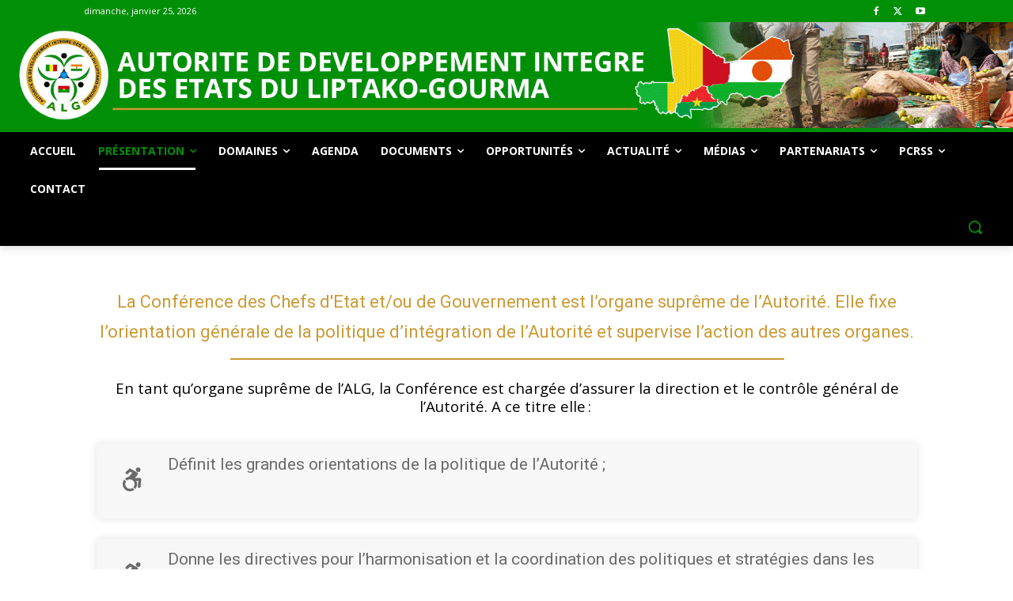

--- FILE ---
content_type: text/html; charset=UTF-8
request_url: https://liptakogourma.org/conferences-des-chefs-detats/
body_size: 42346
content:
<!doctype html >
<!--[if IE 8]>    <html class="ie8" lang="en"> <![endif]-->
<!--[if IE 9]>    <html class="ie9" lang="en"> <![endif]-->
<!--[if gt IE 8]><!--> <html lang="fr-FR"> <!--<![endif]-->
<head>
    <title>Conférences des Chefs d&rsquo;Etats | Autorité de Développement Intégré des Etats du Liptako-Gourma</title>
    <meta charset="UTF-8" />
    <meta name="viewport" content="width=device-width, initial-scale=1.0">
    <link rel="pingback" href="https://liptakogourma.org/xmlrpc.php" />
    <meta name='robots' content='max-image-preview:large' />
<link rel="icon" type="image/png" href="https://liptakogourma.org/wp-content/uploads/2023/09/Logo-de-lALG-281x300.jpeg"><link rel='dns-prefetch' href='//fonts.googleapis.com' />
<link rel="alternate" type="application/rss+xml" title="Autorité de Développement Intégré des Etats du Liptako-Gourma &raquo; Flux" href="https://liptakogourma.org/feed/" />
<link rel="alternate" type="application/rss+xml" title="Autorité de Développement Intégré des Etats du Liptako-Gourma &raquo; Flux des commentaires" href="https://liptakogourma.org/comments/feed/" />
<link rel="alternate" type="text/calendar" title="Autorité de Développement Intégré des Etats du Liptako-Gourma &raquo; Flux iCal" href="https://liptakogourma.org/events/?ical=1" />
<script type="text/javascript">
/* <![CDATA[ */
window._wpemojiSettings = {"baseUrl":"https:\/\/s.w.org\/images\/core\/emoji\/15.0.3\/72x72\/","ext":".png","svgUrl":"https:\/\/s.w.org\/images\/core\/emoji\/15.0.3\/svg\/","svgExt":".svg","source":{"concatemoji":"https:\/\/liptakogourma.org\/wp-includes\/js\/wp-emoji-release.min.js?ver=6.5.2"}};
/*! This file is auto-generated */
!function(i,n){var o,s,e;function c(e){try{var t={supportTests:e,timestamp:(new Date).valueOf()};sessionStorage.setItem(o,JSON.stringify(t))}catch(e){}}function p(e,t,n){e.clearRect(0,0,e.canvas.width,e.canvas.height),e.fillText(t,0,0);var t=new Uint32Array(e.getImageData(0,0,e.canvas.width,e.canvas.height).data),r=(e.clearRect(0,0,e.canvas.width,e.canvas.height),e.fillText(n,0,0),new Uint32Array(e.getImageData(0,0,e.canvas.width,e.canvas.height).data));return t.every(function(e,t){return e===r[t]})}function u(e,t,n){switch(t){case"flag":return n(e,"\ud83c\udff3\ufe0f\u200d\u26a7\ufe0f","\ud83c\udff3\ufe0f\u200b\u26a7\ufe0f")?!1:!n(e,"\ud83c\uddfa\ud83c\uddf3","\ud83c\uddfa\u200b\ud83c\uddf3")&&!n(e,"\ud83c\udff4\udb40\udc67\udb40\udc62\udb40\udc65\udb40\udc6e\udb40\udc67\udb40\udc7f","\ud83c\udff4\u200b\udb40\udc67\u200b\udb40\udc62\u200b\udb40\udc65\u200b\udb40\udc6e\u200b\udb40\udc67\u200b\udb40\udc7f");case"emoji":return!n(e,"\ud83d\udc26\u200d\u2b1b","\ud83d\udc26\u200b\u2b1b")}return!1}function f(e,t,n){var r="undefined"!=typeof WorkerGlobalScope&&self instanceof WorkerGlobalScope?new OffscreenCanvas(300,150):i.createElement("canvas"),a=r.getContext("2d",{willReadFrequently:!0}),o=(a.textBaseline="top",a.font="600 32px Arial",{});return e.forEach(function(e){o[e]=t(a,e,n)}),o}function t(e){var t=i.createElement("script");t.src=e,t.defer=!0,i.head.appendChild(t)}"undefined"!=typeof Promise&&(o="wpEmojiSettingsSupports",s=["flag","emoji"],n.supports={everything:!0,everythingExceptFlag:!0},e=new Promise(function(e){i.addEventListener("DOMContentLoaded",e,{once:!0})}),new Promise(function(t){var n=function(){try{var e=JSON.parse(sessionStorage.getItem(o));if("object"==typeof e&&"number"==typeof e.timestamp&&(new Date).valueOf()<e.timestamp+604800&&"object"==typeof e.supportTests)return e.supportTests}catch(e){}return null}();if(!n){if("undefined"!=typeof Worker&&"undefined"!=typeof OffscreenCanvas&&"undefined"!=typeof URL&&URL.createObjectURL&&"undefined"!=typeof Blob)try{var e="postMessage("+f.toString()+"("+[JSON.stringify(s),u.toString(),p.toString()].join(",")+"));",r=new Blob([e],{type:"text/javascript"}),a=new Worker(URL.createObjectURL(r),{name:"wpTestEmojiSupports"});return void(a.onmessage=function(e){c(n=e.data),a.terminate(),t(n)})}catch(e){}c(n=f(s,u,p))}t(n)}).then(function(e){for(var t in e)n.supports[t]=e[t],n.supports.everything=n.supports.everything&&n.supports[t],"flag"!==t&&(n.supports.everythingExceptFlag=n.supports.everythingExceptFlag&&n.supports[t]);n.supports.everythingExceptFlag=n.supports.everythingExceptFlag&&!n.supports.flag,n.DOMReady=!1,n.readyCallback=function(){n.DOMReady=!0}}).then(function(){return e}).then(function(){var e;n.supports.everything||(n.readyCallback(),(e=n.source||{}).concatemoji?t(e.concatemoji):e.wpemoji&&e.twemoji&&(t(e.twemoji),t(e.wpemoji)))}))}((window,document),window._wpemojiSettings);
/* ]]> */
</script>
<style id='wp-emoji-styles-inline-css' type='text/css'>

	img.wp-smiley, img.emoji {
		display: inline !important;
		border: none !important;
		box-shadow: none !important;
		height: 1em !important;
		width: 1em !important;
		margin: 0 0.07em !important;
		vertical-align: -0.1em !important;
		background: none !important;
		padding: 0 !important;
	}
</style>
<link rel='stylesheet' id='contact-form-7-css' href='https://liptakogourma.org/wp-content/plugins/contact-form-7/includes/css/styles.css?ver=5.9.3' type='text/css' media='all' />
<link rel='stylesheet' id='image-hover-effects-css-css' href='https://liptakogourma.org/wp-content/plugins/mega-addons-for-visual-composer/css/ihover.css?ver=6.5.2' type='text/css' media='all' />
<link rel='stylesheet' id='style-css-css' href='https://liptakogourma.org/wp-content/plugins/mega-addons-for-visual-composer/css/style.css?ver=6.5.2' type='text/css' media='all' />
<link rel='stylesheet' id='font-awesome-latest-css' href='https://liptakogourma.org/wp-content/plugins/mega-addons-for-visual-composer/css/font-awesome/css/all.css?ver=6.5.2' type='text/css' media='all' />
<link rel='stylesheet' id='rtec_styles-css' href='https://liptakogourma.org/wp-content/plugins/registrations-for-the-events-calendar/css/rtec-styles.css?ver=2.11.1' type='text/css' media='all' />
<link rel='stylesheet' id='font-awesome-icons-css' href='https://liptakogourma.org/wp-content/plugins/the-events-calendar-templates-and-shortcode/css/font-awesome-4.7.0/css/font-awesome.min.css' type='text/css' media='all' />
<link rel='stylesheet' id='bit14-vc-addons-free-css' href='https://liptakogourma.org/wp-content/plugins/vc-addons-by-bit14/assets/css/style.css?ver=6.5.2' type='text/css' media='all' />
<link rel='stylesheet' id='-css' href='https://liptakogourma.org/wp-content/plugins/vc-addons-by-bit14/assets/css/fontawesome.min.css?ver=6.5.2' type='text/css' media='all' />
<link rel='stylesheet' id='td-plugin-multi-purpose-css' href='https://liptakogourma.org/wp-content/plugins/td-composer/td-multi-purpose/style.css?ver=6217cd4d7820e3bfbc83cc495211f01b' type='text/css' media='all' />
<link rel='stylesheet' id='google-fonts-style-css' href='https://fonts.googleapis.com/css?family=Open+Sans%3A400%2C600%2C700%2C300%7CRoboto%3A400%2C500%2C700%2C300&#038;display=swap&#038;ver=12.6.5' type='text/css' media='all' />
<link rel='stylesheet' id='tf-compiled-options-ect-css' href='https://liptakogourma.org/wp-content/uploads/titan-framework-ect-css.css?ver=6.5.2' type='text/css' media='all' />
<link rel='stylesheet' id='tf-google-webfont-martel-sans-css' href='//fonts.googleapis.com/css?family=Martel+Sans%3A500%2Cinherit%2C400&#038;subset=latin%2Clatin-ext&#038;ver=6.5.2' type='text/css' media='all' />
<link rel='stylesheet' id='tf-google-webfont-open-sans-css' href='//fonts.googleapis.com/css?family=Open+Sans%3Ainherit%2C400&#038;subset=latin%2Clatin-ext&#038;ver=6.5.2' type='text/css' media='all' />
<link rel='stylesheet' id='js_composer_front-css' href='https://liptakogourma.org/wp-content/plugins/js_composer/assets/css/js_composer.min.css?ver=6.10.0' type='text/css' media='all' />
<link rel='stylesheet' id='td-theme-css' href='https://liptakogourma.org/wp-content/themes/Newspaper/style.css?ver=12.6.5' type='text/css' media='all' />
<style id='td-theme-inline-css' type='text/css'>@media (max-width:767px){.td-header-desktop-wrap{display:none}}@media (min-width:767px){.td-header-mobile-wrap{display:none}}</style>
<link rel='stylesheet' id='bsf-Defaults-css' href='https://liptakogourma.org/wp-content/uploads/smile_fonts/Defaults/Defaults.css?ver=3.19.14' type='text/css' media='all' />
<link rel='stylesheet' id='__EPYT__style-css' href='https://liptakogourma.org/wp-content/plugins/youtube-embed-plus/styles/ytprefs.min.css?ver=14.2.1' type='text/css' media='all' />
<style id='__EPYT__style-inline-css' type='text/css'>

                .epyt-gallery-thumb {
                        width: 33.333%;
                }
                
</style>
<link rel='stylesheet' id='td-legacy-framework-front-style-css' href='https://liptakogourma.org/wp-content/plugins/td-composer/legacy/Newspaper/assets/css/td_legacy_main.css?ver=6217cd4d7820e3bfbc83cc495211f01b' type='text/css' media='all' />
<link rel='stylesheet' id='td-standard-pack-framework-front-style-css' href='https://liptakogourma.org/wp-content/plugins/td-standard-pack/Newspaper/assets/css/td_standard_pack_main.css?ver=4a3a1b49b2d9e88d0d2e7189313f4145' type='text/css' media='all' />
<link rel='stylesheet' id='tdb_style_cloud_templates_front-css' href='https://liptakogourma.org/wp-content/plugins/td-cloud-library/assets/css/tdb_main.css?ver=be262a20ca49ba5e513ad6176c77b975' type='text/css' media='all' />
<script type="text/javascript" src="https://liptakogourma.org/wp-includes/js/jquery/jquery.min.js?ver=3.7.1" id="jquery-core-js"></script>
<script type="text/javascript" src="https://liptakogourma.org/wp-includes/js/jquery/jquery-migrate.min.js?ver=3.4.1" id="jquery-migrate-js"></script>
<script type="text/javascript" src="https://liptakogourma.org/wp-content/plugins/vc-addons-by-bit14/assets/js/fontawesome.min.js?ver=6.5.2" id="pro-fontawesome-js"></script>
<script type="text/javascript" id="__ytprefs__-js-extra">
/* <![CDATA[ */
var _EPYT_ = {"ajaxurl":"https:\/\/liptakogourma.org\/wp-admin\/admin-ajax.php","security":"d4e758646f","gallery_scrolloffset":"20","eppathtoscripts":"https:\/\/liptakogourma.org\/wp-content\/plugins\/youtube-embed-plus\/scripts\/","eppath":"https:\/\/liptakogourma.org\/wp-content\/plugins\/youtube-embed-plus\/","epresponsiveselector":"[\"iframe.__youtube_prefs__\",\"iframe[src*='youtube.com']\",\"iframe[src*='youtube-nocookie.com']\",\"iframe[data-ep-src*='youtube.com']\",\"iframe[data-ep-src*='youtube-nocookie.com']\",\"iframe[data-ep-gallerysrc*='youtube.com']\"]","epdovol":"1","version":"14.2.1","evselector":"iframe.__youtube_prefs__[src], iframe[src*=\"youtube.com\/embed\/\"], iframe[src*=\"youtube-nocookie.com\/embed\/\"]","ajax_compat":"","maxres_facade":"eager","ytapi_load":"light","pause_others":"","stopMobileBuffer":"1","facade_mode":"1","not_live_on_channel":"","vi_active":"","vi_js_posttypes":[]};
/* ]]> */
</script>
<script type="text/javascript" src="https://liptakogourma.org/wp-content/plugins/youtube-embed-plus/scripts/ytprefs.min.js?ver=14.2.1" id="__ytprefs__-js"></script>
<link rel="https://api.w.org/" href="https://liptakogourma.org/wp-json/" /><link rel="alternate" type="application/json" href="https://liptakogourma.org/wp-json/wp/v2/pages/4374" /><link rel="EditURI" type="application/rsd+xml" title="RSD" href="https://liptakogourma.org/xmlrpc.php?rsd" />
<meta name="generator" content="WordPress 6.5.2" />
<link rel="canonical" href="https://liptakogourma.org/conferences-des-chefs-detats/" />
<link rel='shortlink' href='https://liptakogourma.org/?p=4374' />
<link rel="alternate" type="application/json+oembed" href="https://liptakogourma.org/wp-json/oembed/1.0/embed?url=https%3A%2F%2Fliptakogourma.org%2Fconferences-des-chefs-detats%2F" />
<link rel="alternate" type="text/xml+oembed" href="https://liptakogourma.org/wp-json/oembed/1.0/embed?url=https%3A%2F%2Fliptakogourma.org%2Fconferences-des-chefs-detats%2F&#038;format=xml" />
<meta name="tec-api-version" content="v1"><meta name="tec-api-origin" content="https://liptakogourma.org"><link rel="alternate" href="https://liptakogourma.org/wp-json/tribe/events/v1/" />    <script>
        window.tdb_global_vars = {"wpRestUrl":"https:\/\/liptakogourma.org\/wp-json\/","permalinkStructure":"\/%postname%\/"};
        window.tdb_p_autoload_vars = {"isAjax":false,"isAdminBarShowing":false,"autoloadScrollPercent":20};
    </script>
    
    <style id="tdb-global-colors">:root{--today-news-dark-bg:#000000;--today-news-accent:#CE0000;--today-news-white:#FFFFFF;--today-news-white-transparent:rgba(255,255,255,0.75);--today-news-white-transparent2:rgba(255,255,255,0.1);--today-news-dark-gray:#222222;--today-news-light-gray:#d8d8d8}</style>
	
    <style id="tdb-global-fonts">
        :root {--today_news_default: Montserrat;}
    </style>
    <meta name="generator" content="Powered by WPBakery Page Builder - drag and drop page builder for WordPress."/>
<meta name="generator" content="Powered by Slider Revolution 6.5.11 - responsive, Mobile-Friendly Slider Plugin for WordPress with comfortable drag and drop interface." />

<!-- JS generated by theme -->

<script>
    
    

	    var tdBlocksArray = []; //here we store all the items for the current page

	    // td_block class - each ajax block uses a object of this class for requests
	    function tdBlock() {
		    this.id = '';
		    this.block_type = 1; //block type id (1-234 etc)
		    this.atts = '';
		    this.td_column_number = '';
		    this.td_current_page = 1; //
		    this.post_count = 0; //from wp
		    this.found_posts = 0; //from wp
		    this.max_num_pages = 0; //from wp
		    this.td_filter_value = ''; //current live filter value
		    this.is_ajax_running = false;
		    this.td_user_action = ''; // load more or infinite loader (used by the animation)
		    this.header_color = '';
		    this.ajax_pagination_infinite_stop = ''; //show load more at page x
	    }

        // td_js_generator - mini detector
        ( function () {
            var htmlTag = document.getElementsByTagName("html")[0];

	        if ( navigator.userAgent.indexOf("MSIE 10.0") > -1 ) {
                htmlTag.className += ' ie10';
            }

            if ( !!navigator.userAgent.match(/Trident.*rv\:11\./) ) {
                htmlTag.className += ' ie11';
            }

	        if ( navigator.userAgent.indexOf("Edge") > -1 ) {
                htmlTag.className += ' ieEdge';
            }

            if ( /(iPad|iPhone|iPod)/g.test(navigator.userAgent) ) {
                htmlTag.className += ' td-md-is-ios';
            }

            var user_agent = navigator.userAgent.toLowerCase();
            if ( user_agent.indexOf("android") > -1 ) {
                htmlTag.className += ' td-md-is-android';
            }

            if ( -1 !== navigator.userAgent.indexOf('Mac OS X')  ) {
                htmlTag.className += ' td-md-is-os-x';
            }

            if ( /chrom(e|ium)/.test(navigator.userAgent.toLowerCase()) ) {
               htmlTag.className += ' td-md-is-chrome';
            }

            if ( -1 !== navigator.userAgent.indexOf('Firefox') ) {
                htmlTag.className += ' td-md-is-firefox';
            }

            if ( -1 !== navigator.userAgent.indexOf('Safari') && -1 === navigator.userAgent.indexOf('Chrome') ) {
                htmlTag.className += ' td-md-is-safari';
            }

            if( -1 !== navigator.userAgent.indexOf('IEMobile') ){
                htmlTag.className += ' td-md-is-iemobile';
            }

        })();

        var tdLocalCache = {};

        ( function () {
            "use strict";

            tdLocalCache = {
                data: {},
                remove: function (resource_id) {
                    delete tdLocalCache.data[resource_id];
                },
                exist: function (resource_id) {
                    return tdLocalCache.data.hasOwnProperty(resource_id) && tdLocalCache.data[resource_id] !== null;
                },
                get: function (resource_id) {
                    return tdLocalCache.data[resource_id];
                },
                set: function (resource_id, cachedData) {
                    tdLocalCache.remove(resource_id);
                    tdLocalCache.data[resource_id] = cachedData;
                }
            };
        })();

    
    
var td_viewport_interval_list=[{"limitBottom":767,"sidebarWidth":228},{"limitBottom":1018,"sidebarWidth":300},{"limitBottom":1140,"sidebarWidth":324}];
var td_animation_stack_effect="type0";
var tds_animation_stack=true;
var td_animation_stack_specific_selectors=".entry-thumb, img, .td-lazy-img";
var td_animation_stack_general_selectors=".td-animation-stack img, .td-animation-stack .entry-thumb, .post img, .td-animation-stack .td-lazy-img";
var tds_general_modal_image="yes";
var tdc_is_installed="yes";
var td_ajax_url="https:\/\/liptakogourma.org\/wp-admin\/admin-ajax.php?td_theme_name=Newspaper&v=12.6.5";
var td_get_template_directory_uri="https:\/\/liptakogourma.org\/wp-content\/plugins\/td-composer\/legacy\/common";
var tds_snap_menu="";
var tds_logo_on_sticky="";
var tds_header_style="";
var td_please_wait="S'il vous pla\u00eet patienter ...";
var td_email_user_pass_incorrect="Utilisateur ou mot de passe incorrect!";
var td_email_user_incorrect="E-mail ou nom d'utilisateur incorrect !";
var td_email_incorrect="Email incorrect !";
var td_user_incorrect="Username incorrect!";
var td_email_user_empty="Email or username empty!";
var td_pass_empty="Pass empty!";
var td_pass_pattern_incorrect="Invalid Pass Pattern!";
var td_retype_pass_incorrect="Retyped Pass incorrect!";
var tds_more_articles_on_post_enable="";
var tds_more_articles_on_post_time_to_wait="";
var tds_more_articles_on_post_pages_distance_from_top=0;
var tds_captcha="";
var tds_theme_color_site_wide="#cc9933";
var tds_smart_sidebar="enabled";
var tdThemeName="Newspaper";
var tdThemeNameWl="Newspaper";
var td_magnific_popup_translation_tPrev="Pr\u00e9c\u00e9dente (fl\u00e8che gauche)";
var td_magnific_popup_translation_tNext="Suivante (fl\u00e8che droite)";
var td_magnific_popup_translation_tCounter="%curr% sur %total%";
var td_magnific_popup_translation_ajax_tError="Le contenu de %url% pas pu \u00eatre charg\u00e9.";
var td_magnific_popup_translation_image_tError="L'image #%curr% pas pu \u00eatre charg\u00e9e.";
var tdBlockNonce="e0460b1a5d";
var tdMobileMenu="enabled";
var tdMobileSearch="enabled";
var tdDateNamesI18n={"month_names":["janvier","f\u00e9vrier","mars","avril","mai","juin","juillet","ao\u00fbt","septembre","octobre","novembre","d\u00e9cembre"],"month_names_short":["Jan","F\u00e9v","Mar","Avr","Mai","Juin","Juil","Ao\u00fbt","Sep","Oct","Nov","D\u00e9c"],"day_names":["dimanche","lundi","mardi","mercredi","jeudi","vendredi","samedi"],"day_names_short":["dim","lun","mar","mer","jeu","ven","sam"]};
var tdb_modal_confirm="Sauvegarder";
var tdb_modal_cancel="Annuler";
var tdb_modal_confirm_alt="Oui";
var tdb_modal_cancel_alt="Non";
var td_ad_background_click_link="";
var td_ad_background_click_target="";
</script>


<!-- Header style compiled by theme -->

<style>ul.sf-menu>.menu-item>a{font-family:"Open Sans"}.sf-menu ul .menu-item a{font-family:"Open Sans"}.td-header-wrap .td-logo-text-container .td-logo-text{font-family:"Open Sans"}.td-header-wrap .td-logo-text-container .td-tagline-text{font-family:"Open Sans"}#td-mobile-nav,#td-mobile-nav .wpb_button,.td-search-wrap-mob{font-family:"Open Sans"}.td-page-title,.td-category-title-holder .td-page-title{font-family:"Open Sans"}.td-page-content p,.td-page-content li,.td-page-content .td_block_text_with_title,.wpb_text_column p{font-family:"Open Sans"}.td-page-content h1,.wpb_text_column h1{font-family:"Open Sans"}.td-page-content h2,.wpb_text_column h2{font-family:"Open Sans"}.td-page-content h3,.wpb_text_column h3{font-family:"Open Sans"}.td-page-content h4,.wpb_text_column h4{font-family:"Open Sans"}.td-page-content h5,.wpb_text_column h5{font-family:"Open Sans"}.td-page-content h6,.wpb_text_column h6{font-family:"Open Sans"}body,p{font-family:"Open Sans"}.white-popup-block,.white-popup-block .wpb_button{font-family:"Open Sans"}.woocommerce{font-family:"Open Sans"}.td-scroll-up{position:fixed;bottom:4px;right:5px;cursor:pointer;z-index:9999}.ie9 .td-scroll-up{bottom:-70px}.ie9 .td-scroll-up-visible{bottom:5px}@media (max-width:767px){.td-scroll-up.td-hide-scroll-up-on-mob{display:none!important}}.td-scroll-up{display:none;width:40px;height:40px;background-color:var(--td_theme_color,#4db2ec);transform:translate3d(0,70px,0);transition:transform 0.4s cubic-bezier(.55,0,.1,1) 0s}.td-js-loaded .td-scroll-up{display:block!important}.td-scroll-up .td-icon-menu-up{position:relative;color:#fff;font-size:20px;display:block;text-align:center;width:40px;top:7px}.td-scroll-up-visible{transform:translate3d(0,0,0)}.td-md-is-android .td-scroll-up .td-icon-menu-up{padding-top:1px}:root{--td_excl_label:'EXCLUSIF';--td_theme_color:#cc9933;--td_slider_text:rgba(204,153,51,0.7);--td_header_color:#cc9933;--td_mobile_menu_color:#ffffff;--td_mobile_gradient_one_mob:rgba(0,0,0,0.5);--td_mobile_gradient_two_mob:rgba(0,0,0,0.6);--td_mobile_text_active_color:#00a80e}.td-header-style-12 .td-header-menu-wrap-full,.td-header-style-12 .td-affix,.td-grid-style-1.td-hover-1 .td-big-grid-post:hover .td-post-category,.td-grid-style-5.td-hover-1 .td-big-grid-post:hover .td-post-category,.td_category_template_3 .td-current-sub-category,.td_category_template_8 .td-category-header .td-category a.td-current-sub-category,.td_category_template_4 .td-category-siblings .td-category a:hover,.td_block_big_grid_9.td-grid-style-1 .td-post-category,.td_block_big_grid_9.td-grid-style-5 .td-post-category,.td-grid-style-6.td-hover-1 .td-module-thumb:after,.tdm-menu-active-style5 .td-header-menu-wrap .sf-menu>.current-menu-item>a,.tdm-menu-active-style5 .td-header-menu-wrap .sf-menu>.current-menu-ancestor>a,.tdm-menu-active-style5 .td-header-menu-wrap .sf-menu>.current-category-ancestor>a,.tdm-menu-active-style5 .td-header-menu-wrap .sf-menu>li>a:hover,.tdm-menu-active-style5 .td-header-menu-wrap .sf-menu>.sfHover>a{background-color:#cc9933}.td_mega_menu_sub_cats .cur-sub-cat,.td-mega-span h3 a:hover,.td_mod_mega_menu:hover .entry-title a,.header-search-wrap .result-msg a:hover,.td-header-top-menu .td-drop-down-search .td_module_wrap:hover .entry-title a,.td-header-top-menu .td-icon-search:hover,.td-header-wrap .result-msg a:hover,.top-header-menu li a:hover,.top-header-menu .current-menu-item>a,.top-header-menu .current-menu-ancestor>a,.top-header-menu .current-category-ancestor>a,.td-social-icon-wrap>a:hover,.td-header-sp-top-widget .td-social-icon-wrap a:hover,.td_mod_related_posts:hover h3>a,.td-post-template-11 .td-related-title .td-related-left:hover,.td-post-template-11 .td-related-title .td-related-right:hover,.td-post-template-11 .td-related-title .td-cur-simple-item,.td-post-template-11 .td_block_related_posts .td-next-prev-wrap a:hover,.td-category-header .td-pulldown-category-filter-link:hover,.td-category-siblings .td-subcat-dropdown a:hover,.td-category-siblings .td-subcat-dropdown a.td-current-sub-category,.footer-text-wrap .footer-email-wrap a,.footer-social-wrap a:hover,.td_module_17 .td-read-more a:hover,.td_module_18 .td-read-more a:hover,.td_module_19 .td-post-author-name a:hover,.td-pulldown-syle-2 .td-subcat-dropdown:hover .td-subcat-more span,.td-pulldown-syle-2 .td-subcat-dropdown:hover .td-subcat-more i,.td-pulldown-syle-3 .td-subcat-dropdown:hover .td-subcat-more span,.td-pulldown-syle-3 .td-subcat-dropdown:hover .td-subcat-more i,.tdm-menu-active-style3 .tdm-header.td-header-wrap .sf-menu>.current-category-ancestor>a,.tdm-menu-active-style3 .tdm-header.td-header-wrap .sf-menu>.current-menu-ancestor>a,.tdm-menu-active-style3 .tdm-header.td-header-wrap .sf-menu>.current-menu-item>a,.tdm-menu-active-style3 .tdm-header.td-header-wrap .sf-menu>.sfHover>a,.tdm-menu-active-style3 .tdm-header.td-header-wrap .sf-menu>li>a:hover{color:#cc9933}.td-mega-menu-page .wpb_content_element ul li a:hover,.td-theme-wrap .td-aj-search-results .td_module_wrap:hover .entry-title a,.td-theme-wrap .header-search-wrap .result-msg a:hover{color:#cc9933!important}.td_category_template_8 .td-category-header .td-category a.td-current-sub-category,.td_category_template_4 .td-category-siblings .td-category a:hover,.tdm-menu-active-style4 .tdm-header .sf-menu>.current-menu-item>a,.tdm-menu-active-style4 .tdm-header .sf-menu>.current-menu-ancestor>a,.tdm-menu-active-style4 .tdm-header .sf-menu>.current-category-ancestor>a,.tdm-menu-active-style4 .tdm-header .sf-menu>li>a:hover,.tdm-menu-active-style4 .tdm-header .sf-menu>.sfHover>a{border-color:#cc9933}.td-header-wrap .td-header-top-menu-full,.td-header-wrap .top-header-menu .sub-menu,.tdm-header-style-1.td-header-wrap .td-header-top-menu-full,.tdm-header-style-1.td-header-wrap .top-header-menu .sub-menu,.tdm-header-style-2.td-header-wrap .td-header-top-menu-full,.tdm-header-style-2.td-header-wrap .top-header-menu .sub-menu,.tdm-header-style-3.td-header-wrap .td-header-top-menu-full,.tdm-header-style-3.td-header-wrap .top-header-menu .sub-menu{background-color:#009008}.td-header-style-8 .td-header-top-menu-full{background-color:transparent}.td-header-style-8 .td-header-top-menu-full .td-header-top-menu{background-color:#009008;padding-left:15px;padding-right:15px}.td-header-wrap .td-header-top-menu-full .td-header-top-menu,.td-header-wrap .td-header-top-menu-full{border-bottom:none}.td-header-top-menu,.td-header-top-menu a,.td-header-wrap .td-header-top-menu-full .td-header-top-menu,.td-header-wrap .td-header-top-menu-full a,.td-header-style-8 .td-header-top-menu,.td-header-style-8 .td-header-top-menu a,.td-header-top-menu .td-drop-down-search .entry-title a{color:#ffffff}.td-header-wrap .td-header-menu-wrap-full,.td-header-menu-wrap.td-affix,.td-header-style-3 .td-header-main-menu,.td-header-style-3 .td-affix .td-header-main-menu,.td-header-style-4 .td-header-main-menu,.td-header-style-4 .td-affix .td-header-main-menu,.td-header-style-8 .td-header-menu-wrap.td-affix,.td-header-style-8 .td-header-top-menu-full{background-color:#cc9933}.td-boxed-layout .td-header-style-3 .td-header-menu-wrap,.td-boxed-layout .td-header-style-4 .td-header-menu-wrap,.td-header-style-3 .td_stretch_content .td-header-menu-wrap,.td-header-style-4 .td_stretch_content .td-header-menu-wrap{background-color:#cc9933!important}@media (min-width:1019px){.td-header-style-1 .td-header-sp-recs,.td-header-style-1 .td-header-sp-logo{margin-bottom:28px}}@media (min-width:768px) and (max-width:1018px){.td-header-style-1 .td-header-sp-recs,.td-header-style-1 .td-header-sp-logo{margin-bottom:14px}}.td-header-style-7 .td-header-top-menu{border-bottom:none}ul.sf-menu>.td-menu-item>a,.td-theme-wrap .td-header-menu-social{font-family:"Open Sans"}.sf-menu ul .td-menu-item a{font-family:"Open Sans"}.td-banner-wrap-full,.td-header-style-11 .td-logo-wrap-full{background-color:#009008}.td-header-style-11 .td-logo-wrap-full{border-bottom:0}@media (min-width:1019px){.td-header-style-2 .td-header-sp-recs,.td-header-style-5 .td-a-rec-id-header>div,.td-header-style-5 .td-g-rec-id-header>.adsbygoogle,.td-header-style-6 .td-a-rec-id-header>div,.td-header-style-6 .td-g-rec-id-header>.adsbygoogle,.td-header-style-7 .td-a-rec-id-header>div,.td-header-style-7 .td-g-rec-id-header>.adsbygoogle,.td-header-style-8 .td-a-rec-id-header>div,.td-header-style-8 .td-g-rec-id-header>.adsbygoogle,.td-header-style-12 .td-a-rec-id-header>div,.td-header-style-12 .td-g-rec-id-header>.adsbygoogle{margin-bottom:24px!important}}@media (min-width:768px) and (max-width:1018px){.td-header-style-2 .td-header-sp-recs,.td-header-style-5 .td-a-rec-id-header>div,.td-header-style-5 .td-g-rec-id-header>.adsbygoogle,.td-header-style-6 .td-a-rec-id-header>div,.td-header-style-6 .td-g-rec-id-header>.adsbygoogle,.td-header-style-7 .td-a-rec-id-header>div,.td-header-style-7 .td-g-rec-id-header>.adsbygoogle,.td-header-style-8 .td-a-rec-id-header>div,.td-header-style-8 .td-g-rec-id-header>.adsbygoogle,.td-header-style-12 .td-a-rec-id-header>div,.td-header-style-12 .td-g-rec-id-header>.adsbygoogle{margin-bottom:14px!important}}.block-title>span,.block-title>a,.widgettitle,body .td-trending-now-title,.wpb_tabs li a,.vc_tta-container .vc_tta-color-grey.vc_tta-tabs-position-top.vc_tta-style-classic .vc_tta-tabs-container .vc_tta-tab>a,.td-theme-wrap .td-related-title a,.woocommerce div.product .woocommerce-tabs ul.tabs li a,.woocommerce .product .products h2:not(.woocommerce-loop-product__title),.td-theme-wrap .td-block-title{font-family:"Open Sans";font-size:19px}.td_module_wrap .td-post-author-name a{font-family:"Open Sans"}.td-post-date .entry-date{font-family:"Open Sans"}.td-module-comments a,.td-post-views span,.td-post-comments a{font-family:"Open Sans"}.td-big-grid-meta .td-post-category,.td_module_wrap .td-post-category,.td-module-image .td-post-category{font-family:"Open Sans"}.top-header-menu>li>a,.td-weather-top-widget .td-weather-now .td-big-degrees,.td-weather-top-widget .td-weather-header .td-weather-city,.td-header-sp-top-menu .td_data_time{font-family:"Open Sans"}.top-header-menu .menu-item-has-children li a{font-family:"Open Sans"}.td_mod_mega_menu .item-details a{font-family:"Open Sans"}.td_mega_menu_sub_cats .block-mega-child-cats a{font-family:"Open Sans"}.td-subcat-filter .td-subcat-dropdown a,.td-subcat-filter .td-subcat-list a,.td-subcat-filter .td-subcat-dropdown span{font-family:"Open Sans"}.td-excerpt,.td_module_14 .td-excerpt{font-family:"Open Sans"}.td-theme-slider.iosSlider-col-1 .td-module-title{font-size:16px}.td-theme-slider.iosSlider-col-2 .td-module-title{font-size:16px}.td-theme-slider.iosSlider-col-3 .td-module-title{font-size:16px}.homepage-post .td-post-template-8 .td-post-header .entry-title{font-size:16px}.td_module_wrap .td-module-title{font-family:"Open Sans"}.td_module_1 .td-module-title{font-size:16px}.td_module_2 .td-module-title{font-size:16px}.td_module_3 .td-module-title{font-size:16px}.td_module_4 .td-module-title{font-size:16px}.td_module_5 .td-module-title{font-size:16px}.td_module_6 .td-module-title{font-size:16px}.td_module_7 .td-module-title{font-size:16px}.td_module_8 .td-module-title{font-size:16px}.td_module_9 .td-module-title{font-size:16px}.td_module_10 .td-module-title{font-size:16px}.td_module_11 .td-module-title{font-size:16px}.td_module_12 .td-module-title{font-size:16px}.td_module_13 .td-module-title{font-size:16px}.td_module_14 .td-module-title{font-size:16px}.td_module_15 .entry-title{font-size:16px}.td_module_16 .td-module-title{font-size:16px}.td_module_17 .td-module-title{font-size:16px}.td_module_18 .td-module-title{font-size:16px}.td_module_19 .td-module-title{font-size:16px}.td_block_trending_now .entry-title,.td-theme-slider .td-module-title,.td-big-grid-post .entry-title{font-family:"Open Sans"}.td_block_trending_now .entry-title{font-size:16px}.td_module_mx1 .td-module-title{font-size:16px}.td_module_mx2 .td-module-title{font-size:16px}.td_module_mx3 .td-module-title{font-size:16px}.td_module_mx4 .td-module-title{font-size:16px}.td_module_mx5 .td-module-title{font-size:16px}.td_module_mx6 .td-module-title{font-size:16px}.td_module_mx7 .td-module-title{font-size:16px}.td_module_mx8 .td-module-title{font-size:16px}.td_module_mx9 .td-module-title{font-size:16px}.td_module_mx10 .td-module-title{font-size:16px}.td_module_mx11 .td-module-title{font-size:16px}.td_module_mx12 .td-module-title{font-size:16px}.td_module_mx13 .td-module-title{font-size:16px}.td_module_mx14 .td-module-title{font-size:16px}.td_module_mx15 .td-module-title{font-size:16px}.td_module_mx16 .td-module-title{font-size:16px}.td_module_mx17 .td-module-title{font-size:16px}.td_module_mx18 .td-module-title{font-size:16px}.td_module_mx19 .td-module-title{font-size:16px}.td_module_mx20 .td-module-title{font-size:16px}.td_module_mx21 .td-module-title{font-size:16px}.td_module_mx22 .td-module-title{font-size:16px}.td_module_mx23 .td-module-title{font-size:16px}.td_module_mx24 .td-module-title{font-size:16px}.td_module_mx25 .td-module-title{font-size:16px}.td_module_mx26 .td-module-title{font-size:16px}.td-big-grid-post.td-big-thumb .td-big-grid-meta,.td-big-thumb .td-big-grid-meta .entry-title{font-size:16px}.td-big-grid-post.td-medium-thumb .td-big-grid-meta,.td-medium-thumb .td-big-grid-meta .entry-title{font-size:16px}.td-big-grid-post.td-small-thumb .td-big-grid-meta,.td-small-thumb .td-big-grid-meta .entry-title{font-size:16px}.td-big-grid-post.td-tiny-thumb .td-big-grid-meta,.td-tiny-thumb .td-big-grid-meta .entry-title{font-size:16px}.post .td-post-header .entry-title{font-family:"Open Sans"}.td-post-template-default .td-post-header .entry-title{font-size:16px}.td-post-template-1 .td-post-header .entry-title{font-size:16px}.td-post-template-2 .td-post-header .entry-title{font-size:16px}.td-post-template-3 .td-post-header .entry-title{font-size:16px}.td-post-template-4 .td-post-header .entry-title{font-size:16px}.td-post-template-5 .td-post-header .entry-title{font-size:16px}.td-post-template-6 .td-post-header .entry-title{font-size:16px}.td-post-template-7 .td-post-header .entry-title{font-size:16px}.td-post-template-8 .td-post-header .entry-title{font-size:16px}.td-post-template-9 .td-post-header .entry-title{font-size:16px}.td-post-template-10 .td-post-header .entry-title{font-size:16px}.td-post-template-11 .td-post-header .entry-title{font-size:16px}.td-post-template-12 .td-post-header .entry-title{font-size:16px}.td-post-template-13 .td-post-header .entry-title{font-size:16px}.td-post-content p,.td-post-content{font-family:"Open Sans"}.post blockquote p,.page blockquote p,.td-post-text-content blockquote p{font-family:"Open Sans"}.post .td_quote_box p,.page .td_quote_box p{font-family:"Open Sans"}.post .td_pull_quote p,.page .td_pull_quote p,.post .wp-block-pullquote blockquote p,.page .wp-block-pullquote blockquote p{font-family:"Open Sans"}.td-post-content li{font-family:"Open Sans"}.td-post-content h1{font-family:"Open Sans";font-size:16px}.td-post-content h2{font-family:"Open Sans";font-size:16px}.td-post-content h3{font-family:"Open Sans";font-size:16px}.td-post-content h4{font-family:"Open Sans";font-size:16px}.td-post-content h5{font-family:"Open Sans";font-size:16px}.td-post-content h6{font-family:"Open Sans";font-size:16px}.footer-text-wrap{font-family:"Open Sans"}.td-sub-footer-copy{font-family:"Open Sans"}.td-sub-footer-menu ul li a{font-family:"Open Sans"}ul.sf-menu>.menu-item>a{font-family:"Open Sans"}.sf-menu ul .menu-item a{font-family:"Open Sans"}.td-header-wrap .td-logo-text-container .td-logo-text{font-family:"Open Sans"}.td-header-wrap .td-logo-text-container .td-tagline-text{font-family:"Open Sans"}#td-mobile-nav,#td-mobile-nav .wpb_button,.td-search-wrap-mob{font-family:"Open Sans"}.td-page-title,.td-category-title-holder .td-page-title{font-family:"Open Sans"}.td-page-content p,.td-page-content li,.td-page-content .td_block_text_with_title,.wpb_text_column p{font-family:"Open Sans"}.td-page-content h1,.wpb_text_column h1{font-family:"Open Sans"}.td-page-content h2,.wpb_text_column h2{font-family:"Open Sans"}.td-page-content h3,.wpb_text_column h3{font-family:"Open Sans"}.td-page-content h4,.wpb_text_column h4{font-family:"Open Sans"}.td-page-content h5,.wpb_text_column h5{font-family:"Open Sans"}.td-page-content h6,.wpb_text_column h6{font-family:"Open Sans"}body,p{font-family:"Open Sans"}.white-popup-block,.white-popup-block .wpb_button{font-family:"Open Sans"}.woocommerce{font-family:"Open Sans"}.td-scroll-up{position:fixed;bottom:4px;right:5px;cursor:pointer;z-index:9999}.ie9 .td-scroll-up{bottom:-70px}.ie9 .td-scroll-up-visible{bottom:5px}@media (max-width:767px){.td-scroll-up.td-hide-scroll-up-on-mob{display:none!important}}.td-scroll-up{display:none;width:40px;height:40px;background-color:var(--td_theme_color,#4db2ec);transform:translate3d(0,70px,0);transition:transform 0.4s cubic-bezier(.55,0,.1,1) 0s}.td-js-loaded .td-scroll-up{display:block!important}.td-scroll-up .td-icon-menu-up{position:relative;color:#fff;font-size:20px;display:block;text-align:center;width:40px;top:7px}.td-scroll-up-visible{transform:translate3d(0,0,0)}.td-md-is-android .td-scroll-up .td-icon-menu-up{padding-top:1px}:root{--td_excl_label:'EXCLUSIF';--td_theme_color:#cc9933;--td_slider_text:rgba(204,153,51,0.7);--td_header_color:#cc9933;--td_mobile_menu_color:#ffffff;--td_mobile_gradient_one_mob:rgba(0,0,0,0.5);--td_mobile_gradient_two_mob:rgba(0,0,0,0.6);--td_mobile_text_active_color:#00a80e}.td-header-style-12 .td-header-menu-wrap-full,.td-header-style-12 .td-affix,.td-grid-style-1.td-hover-1 .td-big-grid-post:hover .td-post-category,.td-grid-style-5.td-hover-1 .td-big-grid-post:hover .td-post-category,.td_category_template_3 .td-current-sub-category,.td_category_template_8 .td-category-header .td-category a.td-current-sub-category,.td_category_template_4 .td-category-siblings .td-category a:hover,.td_block_big_grid_9.td-grid-style-1 .td-post-category,.td_block_big_grid_9.td-grid-style-5 .td-post-category,.td-grid-style-6.td-hover-1 .td-module-thumb:after,.tdm-menu-active-style5 .td-header-menu-wrap .sf-menu>.current-menu-item>a,.tdm-menu-active-style5 .td-header-menu-wrap .sf-menu>.current-menu-ancestor>a,.tdm-menu-active-style5 .td-header-menu-wrap .sf-menu>.current-category-ancestor>a,.tdm-menu-active-style5 .td-header-menu-wrap .sf-menu>li>a:hover,.tdm-menu-active-style5 .td-header-menu-wrap .sf-menu>.sfHover>a{background-color:#cc9933}.td_mega_menu_sub_cats .cur-sub-cat,.td-mega-span h3 a:hover,.td_mod_mega_menu:hover .entry-title a,.header-search-wrap .result-msg a:hover,.td-header-top-menu .td-drop-down-search .td_module_wrap:hover .entry-title a,.td-header-top-menu .td-icon-search:hover,.td-header-wrap .result-msg a:hover,.top-header-menu li a:hover,.top-header-menu .current-menu-item>a,.top-header-menu .current-menu-ancestor>a,.top-header-menu .current-category-ancestor>a,.td-social-icon-wrap>a:hover,.td-header-sp-top-widget .td-social-icon-wrap a:hover,.td_mod_related_posts:hover h3>a,.td-post-template-11 .td-related-title .td-related-left:hover,.td-post-template-11 .td-related-title .td-related-right:hover,.td-post-template-11 .td-related-title .td-cur-simple-item,.td-post-template-11 .td_block_related_posts .td-next-prev-wrap a:hover,.td-category-header .td-pulldown-category-filter-link:hover,.td-category-siblings .td-subcat-dropdown a:hover,.td-category-siblings .td-subcat-dropdown a.td-current-sub-category,.footer-text-wrap .footer-email-wrap a,.footer-social-wrap a:hover,.td_module_17 .td-read-more a:hover,.td_module_18 .td-read-more a:hover,.td_module_19 .td-post-author-name a:hover,.td-pulldown-syle-2 .td-subcat-dropdown:hover .td-subcat-more span,.td-pulldown-syle-2 .td-subcat-dropdown:hover .td-subcat-more i,.td-pulldown-syle-3 .td-subcat-dropdown:hover .td-subcat-more span,.td-pulldown-syle-3 .td-subcat-dropdown:hover .td-subcat-more i,.tdm-menu-active-style3 .tdm-header.td-header-wrap .sf-menu>.current-category-ancestor>a,.tdm-menu-active-style3 .tdm-header.td-header-wrap .sf-menu>.current-menu-ancestor>a,.tdm-menu-active-style3 .tdm-header.td-header-wrap .sf-menu>.current-menu-item>a,.tdm-menu-active-style3 .tdm-header.td-header-wrap .sf-menu>.sfHover>a,.tdm-menu-active-style3 .tdm-header.td-header-wrap .sf-menu>li>a:hover{color:#cc9933}.td-mega-menu-page .wpb_content_element ul li a:hover,.td-theme-wrap .td-aj-search-results .td_module_wrap:hover .entry-title a,.td-theme-wrap .header-search-wrap .result-msg a:hover{color:#cc9933!important}.td_category_template_8 .td-category-header .td-category a.td-current-sub-category,.td_category_template_4 .td-category-siblings .td-category a:hover,.tdm-menu-active-style4 .tdm-header .sf-menu>.current-menu-item>a,.tdm-menu-active-style4 .tdm-header .sf-menu>.current-menu-ancestor>a,.tdm-menu-active-style4 .tdm-header .sf-menu>.current-category-ancestor>a,.tdm-menu-active-style4 .tdm-header .sf-menu>li>a:hover,.tdm-menu-active-style4 .tdm-header .sf-menu>.sfHover>a{border-color:#cc9933}.td-header-wrap .td-header-top-menu-full,.td-header-wrap .top-header-menu .sub-menu,.tdm-header-style-1.td-header-wrap .td-header-top-menu-full,.tdm-header-style-1.td-header-wrap .top-header-menu .sub-menu,.tdm-header-style-2.td-header-wrap .td-header-top-menu-full,.tdm-header-style-2.td-header-wrap .top-header-menu .sub-menu,.tdm-header-style-3.td-header-wrap .td-header-top-menu-full,.tdm-header-style-3.td-header-wrap .top-header-menu .sub-menu{background-color:#009008}.td-header-style-8 .td-header-top-menu-full{background-color:transparent}.td-header-style-8 .td-header-top-menu-full .td-header-top-menu{background-color:#009008;padding-left:15px;padding-right:15px}.td-header-wrap .td-header-top-menu-full .td-header-top-menu,.td-header-wrap .td-header-top-menu-full{border-bottom:none}.td-header-top-menu,.td-header-top-menu a,.td-header-wrap .td-header-top-menu-full .td-header-top-menu,.td-header-wrap .td-header-top-menu-full a,.td-header-style-8 .td-header-top-menu,.td-header-style-8 .td-header-top-menu a,.td-header-top-menu .td-drop-down-search .entry-title a{color:#ffffff}.td-header-wrap .td-header-menu-wrap-full,.td-header-menu-wrap.td-affix,.td-header-style-3 .td-header-main-menu,.td-header-style-3 .td-affix .td-header-main-menu,.td-header-style-4 .td-header-main-menu,.td-header-style-4 .td-affix .td-header-main-menu,.td-header-style-8 .td-header-menu-wrap.td-affix,.td-header-style-8 .td-header-top-menu-full{background-color:#cc9933}.td-boxed-layout .td-header-style-3 .td-header-menu-wrap,.td-boxed-layout .td-header-style-4 .td-header-menu-wrap,.td-header-style-3 .td_stretch_content .td-header-menu-wrap,.td-header-style-4 .td_stretch_content .td-header-menu-wrap{background-color:#cc9933!important}@media (min-width:1019px){.td-header-style-1 .td-header-sp-recs,.td-header-style-1 .td-header-sp-logo{margin-bottom:28px}}@media (min-width:768px) and (max-width:1018px){.td-header-style-1 .td-header-sp-recs,.td-header-style-1 .td-header-sp-logo{margin-bottom:14px}}.td-header-style-7 .td-header-top-menu{border-bottom:none}ul.sf-menu>.td-menu-item>a,.td-theme-wrap .td-header-menu-social{font-family:"Open Sans"}.sf-menu ul .td-menu-item a{font-family:"Open Sans"}.td-banner-wrap-full,.td-header-style-11 .td-logo-wrap-full{background-color:#009008}.td-header-style-11 .td-logo-wrap-full{border-bottom:0}@media (min-width:1019px){.td-header-style-2 .td-header-sp-recs,.td-header-style-5 .td-a-rec-id-header>div,.td-header-style-5 .td-g-rec-id-header>.adsbygoogle,.td-header-style-6 .td-a-rec-id-header>div,.td-header-style-6 .td-g-rec-id-header>.adsbygoogle,.td-header-style-7 .td-a-rec-id-header>div,.td-header-style-7 .td-g-rec-id-header>.adsbygoogle,.td-header-style-8 .td-a-rec-id-header>div,.td-header-style-8 .td-g-rec-id-header>.adsbygoogle,.td-header-style-12 .td-a-rec-id-header>div,.td-header-style-12 .td-g-rec-id-header>.adsbygoogle{margin-bottom:24px!important}}@media (min-width:768px) and (max-width:1018px){.td-header-style-2 .td-header-sp-recs,.td-header-style-5 .td-a-rec-id-header>div,.td-header-style-5 .td-g-rec-id-header>.adsbygoogle,.td-header-style-6 .td-a-rec-id-header>div,.td-header-style-6 .td-g-rec-id-header>.adsbygoogle,.td-header-style-7 .td-a-rec-id-header>div,.td-header-style-7 .td-g-rec-id-header>.adsbygoogle,.td-header-style-8 .td-a-rec-id-header>div,.td-header-style-8 .td-g-rec-id-header>.adsbygoogle,.td-header-style-12 .td-a-rec-id-header>div,.td-header-style-12 .td-g-rec-id-header>.adsbygoogle{margin-bottom:14px!important}}.block-title>span,.block-title>a,.widgettitle,body .td-trending-now-title,.wpb_tabs li a,.vc_tta-container .vc_tta-color-grey.vc_tta-tabs-position-top.vc_tta-style-classic .vc_tta-tabs-container .vc_tta-tab>a,.td-theme-wrap .td-related-title a,.woocommerce div.product .woocommerce-tabs ul.tabs li a,.woocommerce .product .products h2:not(.woocommerce-loop-product__title),.td-theme-wrap .td-block-title{font-family:"Open Sans";font-size:19px}.td_module_wrap .td-post-author-name a{font-family:"Open Sans"}.td-post-date .entry-date{font-family:"Open Sans"}.td-module-comments a,.td-post-views span,.td-post-comments a{font-family:"Open Sans"}.td-big-grid-meta .td-post-category,.td_module_wrap .td-post-category,.td-module-image .td-post-category{font-family:"Open Sans"}.top-header-menu>li>a,.td-weather-top-widget .td-weather-now .td-big-degrees,.td-weather-top-widget .td-weather-header .td-weather-city,.td-header-sp-top-menu .td_data_time{font-family:"Open Sans"}.top-header-menu .menu-item-has-children li a{font-family:"Open Sans"}.td_mod_mega_menu .item-details a{font-family:"Open Sans"}.td_mega_menu_sub_cats .block-mega-child-cats a{font-family:"Open Sans"}.td-subcat-filter .td-subcat-dropdown a,.td-subcat-filter .td-subcat-list a,.td-subcat-filter .td-subcat-dropdown span{font-family:"Open Sans"}.td-excerpt,.td_module_14 .td-excerpt{font-family:"Open Sans"}.td-theme-slider.iosSlider-col-1 .td-module-title{font-size:16px}.td-theme-slider.iosSlider-col-2 .td-module-title{font-size:16px}.td-theme-slider.iosSlider-col-3 .td-module-title{font-size:16px}.homepage-post .td-post-template-8 .td-post-header .entry-title{font-size:16px}.td_module_wrap .td-module-title{font-family:"Open Sans"}.td_module_1 .td-module-title{font-size:16px}.td_module_2 .td-module-title{font-size:16px}.td_module_3 .td-module-title{font-size:16px}.td_module_4 .td-module-title{font-size:16px}.td_module_5 .td-module-title{font-size:16px}.td_module_6 .td-module-title{font-size:16px}.td_module_7 .td-module-title{font-size:16px}.td_module_8 .td-module-title{font-size:16px}.td_module_9 .td-module-title{font-size:16px}.td_module_10 .td-module-title{font-size:16px}.td_module_11 .td-module-title{font-size:16px}.td_module_12 .td-module-title{font-size:16px}.td_module_13 .td-module-title{font-size:16px}.td_module_14 .td-module-title{font-size:16px}.td_module_15 .entry-title{font-size:16px}.td_module_16 .td-module-title{font-size:16px}.td_module_17 .td-module-title{font-size:16px}.td_module_18 .td-module-title{font-size:16px}.td_module_19 .td-module-title{font-size:16px}.td_block_trending_now .entry-title,.td-theme-slider .td-module-title,.td-big-grid-post .entry-title{font-family:"Open Sans"}.td_block_trending_now .entry-title{font-size:16px}.td_module_mx1 .td-module-title{font-size:16px}.td_module_mx2 .td-module-title{font-size:16px}.td_module_mx3 .td-module-title{font-size:16px}.td_module_mx4 .td-module-title{font-size:16px}.td_module_mx5 .td-module-title{font-size:16px}.td_module_mx6 .td-module-title{font-size:16px}.td_module_mx7 .td-module-title{font-size:16px}.td_module_mx8 .td-module-title{font-size:16px}.td_module_mx9 .td-module-title{font-size:16px}.td_module_mx10 .td-module-title{font-size:16px}.td_module_mx11 .td-module-title{font-size:16px}.td_module_mx12 .td-module-title{font-size:16px}.td_module_mx13 .td-module-title{font-size:16px}.td_module_mx14 .td-module-title{font-size:16px}.td_module_mx15 .td-module-title{font-size:16px}.td_module_mx16 .td-module-title{font-size:16px}.td_module_mx17 .td-module-title{font-size:16px}.td_module_mx18 .td-module-title{font-size:16px}.td_module_mx19 .td-module-title{font-size:16px}.td_module_mx20 .td-module-title{font-size:16px}.td_module_mx21 .td-module-title{font-size:16px}.td_module_mx22 .td-module-title{font-size:16px}.td_module_mx23 .td-module-title{font-size:16px}.td_module_mx24 .td-module-title{font-size:16px}.td_module_mx25 .td-module-title{font-size:16px}.td_module_mx26 .td-module-title{font-size:16px}.td-big-grid-post.td-big-thumb .td-big-grid-meta,.td-big-thumb .td-big-grid-meta .entry-title{font-size:16px}.td-big-grid-post.td-medium-thumb .td-big-grid-meta,.td-medium-thumb .td-big-grid-meta .entry-title{font-size:16px}.td-big-grid-post.td-small-thumb .td-big-grid-meta,.td-small-thumb .td-big-grid-meta .entry-title{font-size:16px}.td-big-grid-post.td-tiny-thumb .td-big-grid-meta,.td-tiny-thumb .td-big-grid-meta .entry-title{font-size:16px}.post .td-post-header .entry-title{font-family:"Open Sans"}.td-post-template-default .td-post-header .entry-title{font-size:16px}.td-post-template-1 .td-post-header .entry-title{font-size:16px}.td-post-template-2 .td-post-header .entry-title{font-size:16px}.td-post-template-3 .td-post-header .entry-title{font-size:16px}.td-post-template-4 .td-post-header .entry-title{font-size:16px}.td-post-template-5 .td-post-header .entry-title{font-size:16px}.td-post-template-6 .td-post-header .entry-title{font-size:16px}.td-post-template-7 .td-post-header .entry-title{font-size:16px}.td-post-template-8 .td-post-header .entry-title{font-size:16px}.td-post-template-9 .td-post-header .entry-title{font-size:16px}.td-post-template-10 .td-post-header .entry-title{font-size:16px}.td-post-template-11 .td-post-header .entry-title{font-size:16px}.td-post-template-12 .td-post-header .entry-title{font-size:16px}.td-post-template-13 .td-post-header .entry-title{font-size:16px}.td-post-content p,.td-post-content{font-family:"Open Sans"}.post blockquote p,.page blockquote p,.td-post-text-content blockquote p{font-family:"Open Sans"}.post .td_quote_box p,.page .td_quote_box p{font-family:"Open Sans"}.post .td_pull_quote p,.page .td_pull_quote p,.post .wp-block-pullquote blockquote p,.page .wp-block-pullquote blockquote p{font-family:"Open Sans"}.td-post-content li{font-family:"Open Sans"}.td-post-content h1{font-family:"Open Sans";font-size:16px}.td-post-content h2{font-family:"Open Sans";font-size:16px}.td-post-content h3{font-family:"Open Sans";font-size:16px}.td-post-content h4{font-family:"Open Sans";font-size:16px}.td-post-content h5{font-family:"Open Sans";font-size:16px}.td-post-content h6{font-family:"Open Sans";font-size:16px}.footer-text-wrap{font-family:"Open Sans"}.td-sub-footer-copy{font-family:"Open Sans"}.td-sub-footer-menu ul li a{font-family:"Open Sans"}</style>




<script type="application/ld+json">
    {
        "@context": "https://schema.org",
        "@type": "BreadcrumbList",
        "itemListElement": [
            {
                "@type": "ListItem",
                "position": 1,
                "item": {
                    "@type": "WebSite",
                    "@id": "https://liptakogourma.org/",
                    "name": "Accueil"
                }
            },
            {
                "@type": "ListItem",
                "position": 2,
                    "item": {
                    "@type": "WebPage",
                    "@id": "https://liptakogourma.org/conferences-des-chefs-detats/",
                    "name": "Conférences des Chefs d&rsquo;Etats"
                }
            }    
        ]
    }
</script>
<link rel="icon" href="https://liptakogourma.org/wp-content/uploads/2020/08/logo-100x100.jpg" sizes="32x32" />
<link rel="icon" href="https://liptakogourma.org/wp-content/uploads/2020/08/logo.jpg" sizes="192x192" />
<link rel="apple-touch-icon" href="https://liptakogourma.org/wp-content/uploads/2020/08/logo.jpg" />
<meta name="msapplication-TileImage" content="https://liptakogourma.org/wp-content/uploads/2020/08/logo.jpg" />
<script type="text/javascript">function setREVStartSize(e){
			//window.requestAnimationFrame(function() {				 
				window.RSIW = window.RSIW===undefined ? window.innerWidth : window.RSIW;	
				window.RSIH = window.RSIH===undefined ? window.innerHeight : window.RSIH;	
				try {								
					var pw = document.getElementById(e.c).parentNode.offsetWidth,
						newh;
					pw = pw===0 || isNaN(pw) ? window.RSIW : pw;
					e.tabw = e.tabw===undefined ? 0 : parseInt(e.tabw);
					e.thumbw = e.thumbw===undefined ? 0 : parseInt(e.thumbw);
					e.tabh = e.tabh===undefined ? 0 : parseInt(e.tabh);
					e.thumbh = e.thumbh===undefined ? 0 : parseInt(e.thumbh);
					e.tabhide = e.tabhide===undefined ? 0 : parseInt(e.tabhide);
					e.thumbhide = e.thumbhide===undefined ? 0 : parseInt(e.thumbhide);
					e.mh = e.mh===undefined || e.mh=="" || e.mh==="auto" ? 0 : parseInt(e.mh,0);		
					if(e.layout==="fullscreen" || e.l==="fullscreen") 						
						newh = Math.max(e.mh,window.RSIH);					
					else{					
						e.gw = Array.isArray(e.gw) ? e.gw : [e.gw];
						for (var i in e.rl) if (e.gw[i]===undefined || e.gw[i]===0) e.gw[i] = e.gw[i-1];					
						e.gh = e.el===undefined || e.el==="" || (Array.isArray(e.el) && e.el.length==0)? e.gh : e.el;
						e.gh = Array.isArray(e.gh) ? e.gh : [e.gh];
						for (var i in e.rl) if (e.gh[i]===undefined || e.gh[i]===0) e.gh[i] = e.gh[i-1];
											
						var nl = new Array(e.rl.length),
							ix = 0,						
							sl;					
						e.tabw = e.tabhide>=pw ? 0 : e.tabw;
						e.thumbw = e.thumbhide>=pw ? 0 : e.thumbw;
						e.tabh = e.tabhide>=pw ? 0 : e.tabh;
						e.thumbh = e.thumbhide>=pw ? 0 : e.thumbh;					
						for (var i in e.rl) nl[i] = e.rl[i]<window.RSIW ? 0 : e.rl[i];
						sl = nl[0];									
						for (var i in nl) if (sl>nl[i] && nl[i]>0) { sl = nl[i]; ix=i;}															
						var m = pw>(e.gw[ix]+e.tabw+e.thumbw) ? 1 : (pw-(e.tabw+e.thumbw)) / (e.gw[ix]);					
						newh =  (e.gh[ix] * m) + (e.tabh + e.thumbh);
					}
					var el = document.getElementById(e.c);
					if (el!==null && el) el.style.height = newh+"px";					
					el = document.getElementById(e.c+"_wrapper");
					if (el!==null && el) {
						el.style.height = newh+"px";
						el.style.display = "block";
					}
				} catch(e){
					console.log("Failure at Presize of Slider:" + e)
				}					   
			//});
		  };</script>

<!-- Button style compiled by theme -->

<style>.tdm-btn-style1{background-color:#cc9933}.tdm-btn-style2:before{border-color:#cc9933}.tdm-btn-style2{color:#cc9933}.tdm-btn-style3{-webkit-box-shadow:0 2px 16px #cc9933;-moz-box-shadow:0 2px 16px #cc9933;box-shadow:0 2px 16px #cc9933}.tdm-btn-style3:hover{-webkit-box-shadow:0 4px 26px #cc9933;-moz-box-shadow:0 4px 26px #cc9933;box-shadow:0 4px 26px #cc9933}</style>

<style type="text/css" data-type="vc_shortcodes-custom-css">.vc_custom_1599864614345{padding-right: 15px !important;padding-bottom: 40px !important;padding-left: 15px !important;background-color: #ffffff !important;}.vc_custom_1598714079073{padding-top: 15px !important;padding-left: 25px !important;}.vc_custom_1457693380284{padding-top: 35px !important;padding-right: 25px !important;}.vc_custom_1457350178380{padding-bottom: 35px !important;}</style><noscript><style> .wpb_animate_when_almost_visible { opacity: 1; }</style></noscript>	<style id="tdw-css-placeholder"></style></head>

<body data-rsssl=1 class="page-template-default page page-id-4374 td-standard-pack tribe-no-js conferences-des-chefs-detats global-block-template-1 wpb-js-composer js-comp-ver-6.10.0 vc_responsive tdb-template  tdc-header-template  tdc-footer-template td-animation-stack-type0 td-full-layout" itemscope="itemscope" itemtype="https://schema.org/WebPage">

<div class="td-scroll-up td-hide-scroll-up-on-mob" data-style="style1"><i class="td-icon-menu-up"></i></div>
    <div class="td-menu-background" style="visibility:hidden"></div>
<div id="td-mobile-nav" style="visibility:hidden">
    <div class="td-mobile-container">
        <!-- mobile menu top section -->
        <div class="td-menu-socials-wrap">
            <!-- socials -->
            <div class="td-menu-socials">
                
        <span class="td-social-icon-wrap">
            <a target="_blank" href="#" title="Facebook">
                <i class="td-icon-font td-icon-facebook"></i>
                <span style="display: none">Facebook</span>
            </a>
        </span>
        <span class="td-social-icon-wrap">
            <a target="_blank" href="#" title="Instagram">
                <i class="td-icon-font td-icon-instagram"></i>
                <span style="display: none">Instagram</span>
            </a>
        </span>
        <span class="td-social-icon-wrap">
            <a target="_blank" href="#" title="Twitter">
                <i class="td-icon-font td-icon-twitter"></i>
                <span style="display: none">Twitter</span>
            </a>
        </span>
        <span class="td-social-icon-wrap">
            <a target="_blank" href="#" title="Vimeo">
                <i class="td-icon-font td-icon-vimeo"></i>
                <span style="display: none">Vimeo</span>
            </a>
        </span>
        <span class="td-social-icon-wrap">
            <a target="_blank" href="#" title="Youtube">
                <i class="td-icon-font td-icon-youtube"></i>
                <span style="display: none">Youtube</span>
            </a>
        </span>            </div>
            <!-- close button -->
            <div class="td-mobile-close">
                <span><i class="td-icon-close-mobile"></i></span>
            </div>
        </div>

        <!-- login section -->
        
        <!-- menu section -->
        <div class="td-mobile-content">
            <div class="menu-menu-container"><ul id="menu-menu-1" class="td-mobile-main-menu"><li class="menu-item menu-item-type-post_type menu-item-object-page menu-item-home menu-item-first menu-item-7463"><a href="https://liptakogourma.org/">Accueil</a></li>
<li class="menu-item menu-item-type-custom menu-item-object-custom current-menu-ancestor menu-item-has-children menu-item-4662"><a href="#">Présentation<i class="td-icon-menu-right td-element-after"></i></a>
<ul class="sub-menu">
	<li class="menu-item menu-item-type-custom menu-item-object-custom menu-item-3850"><a href="https://liptakogourma.org/mot-du-secretaire-executif/">Mot de l&rsquo;Administrateur</a></li>
	<li class="menu-item menu-item-type-custom menu-item-object-custom menu-item-3851"><a href="https://liptakogourma.org/historique-de-la-creation/">Historique de la création</a></li>
	<li class="menu-item menu-item-type-custom menu-item-object-custom menu-item-4730"><a href="https://liptakogourma.org/vision/">Vision</a></li>
	<li class="menu-item menu-item-type-custom menu-item-object-custom menu-item-3852"><a href="https://liptakogourma.org/mission-et-objectifs/">Mission et objectifs</a></li>
	<li class="menu-item menu-item-type-custom menu-item-object-custom current-menu-ancestor current-menu-parent menu-item-has-children menu-item-3854"><a href="#">Organes<i class="td-icon-menu-right td-element-after"></i></a>
	<ul class="sub-menu">
		<li class="menu-item menu-item-type-post_type menu-item-object-page current-menu-item page_item page-item-4374 current_page_item menu-item-4387"><a href="https://liptakogourma.org/conferences-des-chefs-detats/">Conférences des Chefs d’Etat et/ou de Gouvernement</a></li>
		<li class="menu-item menu-item-type-post_type menu-item-object-page menu-item-4386"><a href="https://liptakogourma.org/conseil-des-ministres/">Conseil des Ministres</a></li>
		<li class="menu-item menu-item-type-custom menu-item-object-custom menu-item-4736"><a href="https://liptakogourma.org/secretariat-executif/">Secrétariat Exécutif</a></li>
	</ul>
</li>
	<li class="menu-item menu-item-type-custom menu-item-object-custom menu-item-4732"><a href="https://liptakogourma.org/structures-dappui/">Structures d’appui</a></li>
	<li class="menu-item menu-item-type-custom menu-item-object-custom menu-item-3855"><a href="https://liptakogourma.org/organigramme/">Organigramme</a></li>
	<li class="menu-item menu-item-type-custom menu-item-object-custom menu-item-has-children menu-item-3858"><a href="https://liptakogourma.org/etats-membres/">Etats membres<i class="td-icon-menu-right td-element-after"></i></a>
	<ul class="sub-menu">
		<li class="menu-item menu-item-type-custom menu-item-object-custom menu-item-3869"><a href="https://liptakogourma.org/burkina-faso/">BURKINA FASO</a></li>
		<li class="menu-item menu-item-type-custom menu-item-object-custom menu-item-3870"><a href="https://liptakogourma.org/mali/">MALI</a></li>
		<li class="menu-item menu-item-type-custom menu-item-object-custom menu-item-3871"><a href="https://liptakogourma.org/niger/">NIGER</a></li>
	</ul>
</li>
	<li class="menu-item menu-item-type-custom menu-item-object-custom menu-item-4792"><a href="https://liptakogourma.org/partenaires/">Partenaires</a></li>
</ul>
</li>
<li class="menu-item menu-item-type-custom menu-item-object-custom menu-item-has-children menu-item-3853"><a href="#">Domaines<i class="td-icon-menu-right td-element-after"></i></a>
<ul class="sub-menu">
	<li class="menu-item menu-item-type-post_type menu-item-object-page menu-item-8091"><a href="https://liptakogourma.org/agriculture-ressources-animales-et-halieutiques/">Agriculture ressources animales et halieutiques</a></li>
	<li class="menu-item menu-item-type-post_type menu-item-object-page menu-item-8094"><a href="https://liptakogourma.org/environnement-et-resilience-climatique/">Environnement et résilience climatique</a></li>
	<li class="menu-item menu-item-type-post_type menu-item-object-page menu-item-8088"><a href="https://liptakogourma.org/hydraulique-et-energie/">Hydraulique et énergie</a></li>
	<li class="menu-item menu-item-type-post_type menu-item-object-page menu-item-8095"><a href="https://liptakogourma.org/infrastructures-et-telecommunications/">Infrastructures et télécommunications</a></li>
	<li class="menu-item menu-item-type-post_type menu-item-object-page menu-item-8090"><a href="https://liptakogourma.org/industries-et-mines/">Industries et Mines</a></li>
	<li class="menu-item menu-item-type-post_type menu-item-object-page menu-item-8093"><a href="https://liptakogourma.org/developpement-social-2/">Développement social</a></li>
	<li class="menu-item menu-item-type-post_type menu-item-object-page menu-item-8089"><a href="https://liptakogourma.org/cooperation-transfrontaliere-2/">Coopération transfrontalière</a></li>
	<li class="menu-item menu-item-type-post_type menu-item-object-page menu-item-8092"><a href="https://liptakogourma.org/securite/">Sécurité</a></li>
</ul>
</li>
<li class="menu-item menu-item-type-post_type menu-item-object-page menu-item-8682"><a href="https://liptakogourma.org/agenda/">Agenda</a></li>
<li class="menu-item menu-item-type-custom menu-item-object-custom menu-item-has-children menu-item-8648"><a href="#">Documents<i class="td-icon-menu-right td-element-after"></i></a>
<ul class="sub-menu">
	<li class="menu-item-0"><a href="https://liptakogourma.org/category/documentation/bulletins-dinfos/">Bulletins d&rsquo;infos</a></li>
	<li class="menu-item-0"><a href="https://liptakogourma.org/category/documentation/communiques-finaux/">Communiqués finaux</a></li>
	<li class="menu-item-0"><a href="https://liptakogourma.org/category/documentation/documents-de-politique-et-de-strategie/">Documents de politique et de stratégie</a></li>
	<li class="menu-item-0"><a href="https://liptakogourma.org/category/documentation/rapports-dactivites-du-secretariat-executif/">Rapports d&rsquo;activités du Secrétariat Exécutif</a></li>
	<li class="menu-item-0"><a href="https://liptakogourma.org/category/documentation/textes-juridiques/">Textes juridiques</a></li>
</ul>
</li>
<li class="menu-item menu-item-type-custom menu-item-object-custom menu-item-has-children menu-item-8843"><a href="#">Opportunités<i class="td-icon-menu-right td-element-after"></i></a>
<ul class="sub-menu">
	<li class="menu-item-0"><a href="https://liptakogourma.org/category/opportunites/appels-a-projets/">Appels à projets</a></li>
	<li class="menu-item-0"><a href="https://liptakogourma.org/category/opportunites/appels-doffres/">Appels d’offres</a></li>
	<li class="menu-item-0"><a href="https://liptakogourma.org/category/opportunites/emplois/">Offres d&#8217;emplois</a></li>
</ul>
</li>
<li class="menu-item menu-item-type-post_type menu-item-object-page menu-item-4675"><a href="https://liptakogourma.org/actualite/">Actualité</a></li>
<li class="menu-item menu-item-type-custom menu-item-object-custom menu-item-has-children menu-item-4789"><a href="#">Médias<i class="td-icon-menu-right td-element-after"></i></a>
<ul class="sub-menu">
	<li class="menu-item menu-item-type-custom menu-item-object-custom menu-item-4790"><a href="https://liptakogourma.org/phototheque/">Photothèque</a></li>
	<li class="menu-item menu-item-type-custom menu-item-object-custom menu-item-4791"><a href="https://liptakogourma.org/videotheque/">Vidéothèque</a></li>
</ul>
</li>
<li class="menu-item menu-item-type-custom menu-item-object-custom menu-item-has-children menu-item-8632"><a href="#">Partenariats<i class="td-icon-menu-right td-element-after"></i></a>
<ul class="sub-menu">
	<li class="menu-item menu-item-type-custom menu-item-object-custom menu-item-has-children menu-item-8637"><a href="#">Banque Mondiale<i class="td-icon-menu-right td-element-after"></i></a>
	<ul class="sub-menu">
		<li class="menu-item menu-item-type-custom menu-item-object-custom menu-item-8345"><a href="https://pcrss.liptakogourma.org/">PCRSS</a></li>
		<li class="menu-item menu-item-type-custom menu-item-object-custom menu-item-8639"><a href="http://kmp.liptakogourma.org">Plateforme de gestion des connaissances</a></li>
	</ul>
</li>
	<li class="menu-item menu-item-type-custom menu-item-object-custom menu-item-has-children menu-item-8638"><a href="#">PNUD<i class="td-icon-menu-right td-element-after"></i></a>
	<ul class="sub-menu">
		<li class="menu-item menu-item-type-custom menu-item-object-custom menu-item-8635"><a href="#">Mécanisme de stabilisation régionale</a></li>
	</ul>
</li>
</ul>
</li>
<li class="menu-item menu-item-type-custom menu-item-object-custom menu-item-has-children menu-item-8633"><a href="https://pcrss.liptakogourma.org/">PCRSS<i class="td-icon-menu-right td-element-after"></i></a>
<ul class="sub-menu">
	<li class="menu-item menu-item-type-custom menu-item-object-custom menu-item-8629"><a href="http://kmp.liptakogourma.org">Plateforme de gestion des connaissances</a></li>
</ul>
</li>
<li class="menu-item menu-item-type-post_type menu-item-object-page menu-item-4151"><a href="https://liptakogourma.org/contact/">Contact</a></li>
</ul></div>        </div>
    </div>

    <!-- register/login section -->
    </div><div class="td-search-background" style="visibility:hidden"></div>
<div class="td-search-wrap-mob" style="visibility:hidden">
	<div class="td-drop-down-search">
		<form method="get" class="td-search-form" action="https://liptakogourma.org/">
			<!-- close button -->
			<div class="td-search-close">
				<span><i class="td-icon-close-mobile"></i></span>
			</div>
			<div role="search" class="td-search-input">
				<span>Recherche</span>
				<input id="td-header-search-mob" type="text" value="" name="s" autocomplete="off" />
			</div>
		</form>
		<div id="td-aj-search-mob" class="td-ajax-search-flex"></div>
	</div>
</div>

    <div id="td-outer-wrap" class="td-theme-wrap">
    
                    <div class="td-header-template-wrap" style="position: relative">
                                    <div class="td-header-mobile-wrap ">
                        <div id="tdi_1" class="tdc-zone"><div class="tdc_zone tdi_2  wpb_row td-pb-row tdc-element-style"  >
<style scoped>.tdi_2{min-height:0}@media (max-width:767px){.tdi_2:before{content:'';display:block;width:100vw;height:100%;position:absolute;left:50%;transform:translateX(-50%);box-shadow:0px 6px 8px 0px rgba(0,0,0,0.08);z-index:20;pointer-events:none}@media (max-width:767px){.tdi_2:before{width:100%}}}@media (max-width:767px){.tdi_2{position:relative}}</style>
<div class="tdi_1_rand_style td-element-style" ><style>@media (max-width:767px){.tdi_1_rand_style{background-color:#222222!important}}</style></div><div id="tdi_3" class="tdc-row"><div class="vc_row tdi_4  wpb_row td-pb-row tdc-element-style" >
<style scoped>.tdi_4,.tdi_4 .tdc-columns{min-height:0}.tdi_4,.tdi_4 .tdc-columns{display:block}.tdi_4 .tdc-columns{width:100%}@media (max-width:767px){@media (min-width:768px){.tdi_4{margin-left:-0px;margin-right:-0px}.tdi_4 .tdc-row-video-background-error,.tdi_4>.vc_column,.tdi_4>.tdc-columns>.vc_column{padding-left:0px;padding-right:0px}}}@media (max-width:767px){.tdi_4{border-style:initial!important;border-color:#888888!important;position:relative}}</style>
<div class="tdi_3_rand_style td-element-style" ><style>@media (max-width:767px){.tdi_3_rand_style{background-color:#009008!important}}</style></div><div class="vc_column tdi_6  wpb_column vc_column_container tdc-column td-pb-span4">
<style scoped>.tdi_6{vertical-align:baseline}.tdi_6>.wpb_wrapper,.tdi_6>.wpb_wrapper>.tdc-elements{display:block}.tdi_6>.wpb_wrapper>.tdc-elements{width:100%}.tdi_6>.wpb_wrapper>.vc_row_inner{width:auto}.tdi_6>.wpb_wrapper{width:auto;height:auto}@media (max-width:767px){.tdi_6{vertical-align:middle}}@media (max-width:767px){.tdi_6{width:20%!important;display:inline-block!important;position:relative}}</style>
<div class="tdi_5_rand_style td-element-style" ><style>@media (max-width:767px){.tdi_5_rand_style{background-color:#009008!important}}</style></div><div class="wpb_wrapper" ><div class="td_block_wrap tdb_mobile_menu tdi_7 td-pb-border-top td_block_template_1 tdb-header-align"  data-td-block-uid="tdi_7" >
<style>.tdb-header-align{vertical-align:middle}.tdb_mobile_menu{margin-bottom:0;clear:none}.tdb_mobile_menu a{display:inline-block!important;position:relative;text-align:center;color:var(--td_theme_color,#4db2ec)}.tdb_mobile_menu a>span{display:flex;align-items:center;justify-content:center}.tdb_mobile_menu svg{height:auto}.tdb_mobile_menu svg,.tdb_mobile_menu svg *{fill:var(--td_theme_color,#4db2ec)}#tdc-live-iframe .tdb_mobile_menu a{pointer-events:none}.td-menu-mob-open-menu{overflow:hidden}.td-menu-mob-open-menu #td-outer-wrap{position:static}.tdi_7{display:inline-block}.tdi_7 .tdb-mobile-menu-button i{font-size:27px;width:54px;height:54px;line-height:54px}.tdi_7 .tdb-mobile-menu-button svg{width:27px}.tdi_7 .tdb-mobile-menu-button .tdb-mobile-menu-icon-svg{width:54px;height:54px}.tdi_7 .tdb-mobile-menu-button{color:#ffffff}.tdi_7 .tdb-mobile-menu-button svg,.tdi_7 .tdb-mobile-menu-button svg *{fill:#ffffff}.tdi_7 .tdb-mobile-menu-button:hover{color:#ffffff}.tdi_7 .tdb-mobile-menu-button:hover svg,.tdi_7 .tdb-mobile-menu-button:hover svg *{fill:#ffffff}@media (max-width:767px){.tdi_7 .tdb-mobile-menu-button i{font-size:25px}.tdi_7 .tdb-mobile-menu-button svg{width:25px}.tdi_7 .tdb-mobile-menu-button i{width:50px;height:50px;line-height:50px}.tdi_7 .tdb-mobile-menu-button .tdb-mobile-menu-icon-svg{width:50px;height:50px}}</style><div class="tdb-block-inner td-fix-index"><span class="tdb-mobile-menu-button"><i class="tdb-mobile-menu-icon td-icon-mobile"></i></span></div></div> <!-- ./block --></div></div><div class="vc_column tdi_9  wpb_column vc_column_container tdc-column td-pb-span4">
<style scoped>.tdi_9{vertical-align:baseline}.tdi_9>.wpb_wrapper,.tdi_9>.wpb_wrapper>.tdc-elements{display:block}.tdi_9>.wpb_wrapper>.tdc-elements{width:100%}.tdi_9>.wpb_wrapper>.vc_row_inner{width:auto}.tdi_9>.wpb_wrapper{width:auto;height:auto}@media (max-width:767px){.tdi_9{vertical-align:middle}}@media (max-width:767px){.tdi_9{width:60%!important;display:inline-block!important}}</style><div class="wpb_wrapper" ><div class="td_block_wrap tdb_header_logo tdi_10 td-pb-border-top td_block_template_1 tdb-header-align"  data-td-block-uid="tdi_10" >
<style>@media (max-width:767px){.tdi_10{margin-top:-8px!important}}</style>
<style>.tdb_header_logo{margin-bottom:0;clear:none}.tdb_header_logo .tdb-logo-a,.tdb_header_logo h1{display:flex;pointer-events:auto;align-items:flex-start}.tdb_header_logo h1{margin:0;line-height:0}.tdb_header_logo .tdb-logo-img-wrap img{display:block}.tdb_header_logo .tdb-logo-svg-wrap+.tdb-logo-img-wrap{display:none}.tdb_header_logo .tdb-logo-svg-wrap svg{width:50px;display:block;transition:fill .3s ease}.tdb_header_logo .tdb-logo-text-wrap{display:flex}.tdb_header_logo .tdb-logo-text-title,.tdb_header_logo .tdb-logo-text-tagline{-webkit-transition:all 0.2s ease;transition:all 0.2s ease}.tdb_header_logo .tdb-logo-text-title{background-size:cover;background-position:center center;font-size:75px;font-family:serif;line-height:1.1;color:#222;white-space:nowrap}.tdb_header_logo .tdb-logo-text-tagline{margin-top:2px;font-size:12px;font-family:serif;letter-spacing:1.8px;line-height:1;color:#767676}.tdb_header_logo .tdb-logo-icon{position:relative;font-size:46px;color:#000}.tdb_header_logo .tdb-logo-icon-svg{line-height:0}.tdb_header_logo .tdb-logo-icon-svg svg{width:46px;height:auto}.tdb_header_logo .tdb-logo-icon-svg svg,.tdb_header_logo .tdb-logo-icon-svg svg *{fill:#000}.tdi_10 .tdb-logo-a,.tdi_10 h1{flex-direction:row;align-items:center;justify-content:center}.tdi_10 .tdb-logo-svg-wrap{display:block}.tdi_10 .tdb-logo-img-wrap{display:none}.tdi_10 .tdb-logo-text-tagline{margin-top:-3px;margin-left:0;display:block}.tdi_10 .tdb-logo-text-title{display:block;color:#ffffff}.tdi_10 .tdb-logo-text-wrap{flex-direction:column;align-items:center}.tdi_10 .tdb-logo-icon{top:0px;display:block}@media (max-width:767px){.tdb_header_logo .tdb-logo-text-title{font-size:36px}}@media (max-width:767px){.tdb_header_logo .tdb-logo-text-tagline{font-size:11px}}@media (min-width:768px) and (max-width:1018px){.tdi_10 .tdb-logo-img{max-width:186px}.tdi_10 .tdb-logo-text-tagline{margin-top:-2px;margin-left:0}}@media (max-width:767px){.tdi_10 .tdb-logo-svg-wrap+.tdb-logo-img-wrap{display:none}.tdi_10 .tdb-logo-img{max-width:250px}.tdi_10 .tdb-logo-img-wrap{display:block}}</style><div class="tdb-block-inner td-fix-index"><a class="tdb-logo-a" href="https://liptakogourma.org/"><h1><span class="tdb-logo-img-wrap"><img class="tdb-logo-img" src="https://liptakogourma.org/wp-content/uploads/2023/09/Liptako-gourma.gif" alt="Logo"  title=""  width="1905" height="200" /></span></h1></a></div></div> <!-- ./block --></div></div><div class="vc_column tdi_12  wpb_column vc_column_container tdc-column td-pb-span4">
<style scoped>.tdi_12{vertical-align:baseline}.tdi_12>.wpb_wrapper,.tdi_12>.wpb_wrapper>.tdc-elements{display:block}.tdi_12>.wpb_wrapper>.tdc-elements{width:100%}.tdi_12>.wpb_wrapper>.vc_row_inner{width:auto}.tdi_12>.wpb_wrapper{width:auto;height:auto}@media (max-width:767px){.tdi_12{vertical-align:middle}}@media (max-width:767px){.tdi_12{width:20%!important;display:inline-block!important}}</style><div class="wpb_wrapper" ><div class="td_block_wrap tdb_mobile_search tdi_13 td-pb-border-top td_block_template_1 tdb-header-align"  data-td-block-uid="tdi_13" >
<style>@media (max-width:767px){.tdi_13{margin-right:-18px!important;margin-bottom:0px!important}}</style>
<style>.tdb_mobile_search{margin-bottom:0;clear:none}.tdb_mobile_search a{display:inline-block!important;position:relative;text-align:center;color:var(--td_theme_color,#4db2ec)}.tdb_mobile_search a>span{display:flex;align-items:center;justify-content:center}.tdb_mobile_search svg{height:auto}.tdb_mobile_search svg,.tdb_mobile_search svg *{fill:var(--td_theme_color,#4db2ec)}#tdc-live-iframe .tdb_mobile_search a{pointer-events:none}.td-search-opened{overflow:hidden}.td-search-opened #td-outer-wrap{position:static}.td-search-opened .td-search-wrap-mob{position:fixed;height:calc(100% + 1px)}.td-search-opened .td-drop-down-search{height:calc(100% + 1px);overflow-y:scroll;overflow-x:hidden}.tdi_13{display:inline-block;float:right;clear:none}.tdi_13 .tdb-header-search-button-mob i{font-size:22px;width:55px;height:55px;line-height:55px}.tdi_13 .tdb-header-search-button-mob svg{width:22px}.tdi_13 .tdb-header-search-button-mob .tdb-mobile-search-icon-svg{width:55px;height:55px;display:flex;justify-content:center}.tdi_13 .tdb-header-search-button-mob{color:#ffffff}.tdi_13 .tdb-header-search-button-mob svg,.tdi_13 .tdb-header-search-button-mob svg *{fill:#ffffff}@media (max-width:767px){.tdi_13 .tdb-header-search-button-mob i{font-size:20px}.tdi_13 .tdb-header-search-button-mob svg{width:20px}.tdi_13 .tdb-header-search-button-mob i{width:50px;height:50px;line-height:50px}.tdi_13 .tdb-header-search-button-mob .tdb-mobile-search-icon-svg{width:50px;height:50px;display:flex;justify-content:center}}</style><div class="tdb-block-inner td-fix-index"><span class="tdb-header-search-button-mob dropdown-toggle" data-toggle="dropdown"><span class="tdb-mobile-search-icon tdb-mobile-search-icon-svg" ><svg version="1.1" xmlns="http://www.w3.org/2000/svg" viewBox="0 0 1024 1024"><path d="M946.371 843.601l-125.379-125.44c43.643-65.925 65.495-142.1 65.475-218.040 0.051-101.069-38.676-202.588-115.835-279.706-77.117-77.148-178.606-115.948-279.644-115.886-101.079-0.061-202.557 38.738-279.665 115.876-77.169 77.128-115.937 178.627-115.907 279.716-0.031 101.069 38.728 202.588 115.907 279.665 77.117 77.117 178.616 115.825 279.665 115.804 75.94 0.020 152.136-21.862 218.061-65.495l125.348 125.46c30.915 30.904 81.029 30.904 111.954 0.020 30.915-30.935 30.915-81.029 0.020-111.974zM705.772 714.925c-59.443 59.341-136.899 88.842-214.784 88.924-77.896-0.082-155.341-29.583-214.784-88.924-59.443-59.484-88.975-136.919-89.037-214.804 0.061-77.885 29.604-155.372 89.037-214.825 59.464-59.443 136.878-88.945 214.784-89.016 77.865 0.082 155.3 29.583 214.784 89.016 59.361 59.464 88.914 136.919 88.945 214.825-0.041 77.885-29.583 155.361-88.945 214.804z"></path></svg></span></span></div></div> <!-- ./block --></div></div></div></div></div></div>                    </div>
                
                    <div class="td-header-desktop-wrap ">
                        <div id="tdi_14" class="tdc-zone"><div class="tdc_zone tdi_15  wpb_row td-pb-row tdc-element-style"  >
<style scoped>.tdi_15{min-height:0}.tdi_15:before{content:'';display:block;width:100vw;height:100%;position:absolute;left:50%;transform:translateX(-50%);box-shadow:0px 6px 8px 0px rgba(0,0,0,0.08);z-index:20;pointer-events:none}.td-header-desktop-wrap{position:relative}@media (max-width:767px){.tdi_15:before{width:100%}}.tdi_15{position:relative}</style>
<div class="tdi_14_rand_style td-element-style" ><style>.tdi_14_rand_style{background-color:#ffffff!important}</style></div><div id="tdi_16" class="tdc-row stretch_row"><div class="vc_row tdi_17  wpb_row td-pb-row tdc-element-style" >
<style scoped>.tdi_17,.tdi_17 .tdc-columns{min-height:0}.tdi_17,.tdi_17 .tdc-columns{display:block}.tdi_17 .tdc-columns{width:100%}@media (min-width:768px){.tdi_17{margin-left:-0px;margin-right:-0px}.tdi_17 .tdc-row-video-background-error,.tdi_17>.vc_column,.tdi_17>.tdc-columns>.vc_column{padding-left:0px;padding-right:0px}}.tdi_17{position:relative}.tdi_17 .td_block_wrap{text-align:left}</style>
<div class="tdi_16_rand_style td-element-style" ><div class="td-element-style-before"><style>.tdi_16_rand_style>.td-element-style-before{content:''!important;width:100%!important;height:100%!important;position:absolute!important;top:0!important;left:0!important;display:block!important;z-index:0!important;border-color:#009008!important;border-style:solid!important;border-width:0!important;background-size:cover!important;background-position:center top!important}</style></div><style>.tdi_16_rand_style{background-color:#009008!important}</style></div><div class="vc_column tdi_19  wpb_column vc_column_container tdc-column td-pb-span12">
<style scoped>.tdi_19{vertical-align:baseline}.tdi_19>.wpb_wrapper,.tdi_19>.wpb_wrapper>.tdc-elements{display:block}.tdi_19>.wpb_wrapper>.tdc-elements{width:100%}.tdi_19>.wpb_wrapper>.vc_row_inner{width:auto}.tdi_19>.wpb_wrapper{width:auto;height:auto}</style><div class="wpb_wrapper" ><div class="td_block_wrap tdb_header_date tdi_20 td-pb-border-top td_block_template_1 tdb-header-align"  data-td-block-uid="tdi_20" >
<style>.tdi_20{margin-right:32px!important}@media (min-width:1019px) and (max-width:1140px){.tdi_20{margin-right:20px!important}}@media (min-width:768px) and (max-width:1018px){.tdi_20{margin-right:20px!important}}</style>
<style>.tdb_header_date{margin-bottom:0;clear:none}.tdb_header_date .tdb-block-inner{display:flex;align-items:baseline}.tdb_header_date .tdb-head-date-txt{font-family:'Open Sans','Open Sans Regular',sans-serif;font-size:11px;line-height:1;color:#000}.tdi_20{display:inline-block}.tdi_20 .tdb-head-date-txt{color:#ffffff;line-height:28px!important}</style><div class="tdb-block-inner td-fix-index"><div class="tdb-head-date-txt">dimanche, janvier 25, 2026</div></div></div> <!-- ./block --><div class="tdm_block td_block_wrap tdm_block_socials tdi_21 tdm-content-horiz-left td-pb-border-top td_block_template_1"  data-td-block-uid="tdi_21" >
<style>.tdm_block.tdm_block_socials{margin-bottom:0}.tdm-social-wrapper{*zoom:1}.tdm-social-wrapper:before,.tdm-social-wrapper:after{display:table;content:'';line-height:0}.tdm-social-wrapper:after{clear:both}.tdm-social-item-wrap{display:inline-block}.tdm-social-item{position:relative;display:inline-block;vertical-align:middle;-webkit-transition:all 0.2s;transition:all 0.2s;text-align:center;-webkit-transform:translateZ(0);transform:translateZ(0)}.tdm-social-item i{font-size:14px;color:var(--td_theme_color,#4db2ec);-webkit-transition:all 0.2s;transition:all 0.2s}.tdm-social-text{display:none;margin-top:-1px;vertical-align:middle;font-size:13px;color:var(--td_theme_color,#4db2ec);-webkit-transition:all 0.2s;transition:all 0.2s}.tdm-social-item-wrap:hover i,.tdm-social-item-wrap:hover .tdm-social-text{color:#000}.tdm-social-item-wrap:last-child .tdm-social-text{margin-right:0!important}.tdi_21{float:right;clear:none}</style>
<style>.tdi_22 .tdm-social-item i{font-size:12px;vertical-align:middle}.tdi_22 .tdm-social-item i.td-icon-linkedin,.tdi_22 .tdm-social-item i.td-icon-pinterest,.tdi_22 .tdm-social-item i.td-icon-blogger,.tdi_22 .tdm-social-item i.td-icon-vimeo{font-size:9.6px}.tdi_22 .tdm-social-item{width:22.8px;height:22.8px;margin:2.5px 5px 2.5px 0}.tdi_22 .tdm-social-item i{line-height:22.8px}.tdi_22 .tdm-social-item-wrap:last-child .tdm-social-item{margin-right:0!important}.tdi_22 .tdm-social-item i,.tds-team-member2 .tdi_22.tds-social1 .tdm-social-item i{color:#ffffff}.tdi_22 .tdm-social-item-wrap:hover i,.tds-team-member2 .tdi_22.tds-social1 .tdm-social-item:hover i{color:#4db2ec}.tdi_22 .tdm-social-text{display:none;margin-left:2px;margin-right:18px}</style><div class="tdm-social-wrapper tds-social1 tdi_22"><div class="tdm-social-item-wrap"><a href="https://www.facebook.com/people/Autorit%C3%A9-du-Liptako-Gourma/100066617614627/"  target="_blank"  title="Facebook" class="tdm-social-item"><i class="td-icon-font td-icon-facebook"></i><span style="display: none">Facebook</span></a></div><div class="tdm-social-item-wrap"><a href="https://twitter.com/LiptakoG"  target="_blank"  title="Twitter" class="tdm-social-item"><i class="td-icon-font td-icon-twitter"></i><span style="display: none">Twitter</span></a></div><div class="tdm-social-item-wrap"><a href="https://www.youtube.com/@liptakogourma_alg"  target="_blank"  title="Youtube" class="tdm-social-item"><i class="td-icon-font td-icon-youtube"></i><span style="display: none">Youtube</span></a></div></div></div></div></div></div></div><div id="tdi_23" class="tdc-row stretch_row_content td-stretch-content"><div class="vc_row tdi_24  wpb_row td-pb-row tdc-element-style" >
<style scoped>.tdi_24,.tdi_24 .tdc-columns{min-height:0}.tdi_24,.tdi_24 .tdc-columns{display:block}.tdi_24 .tdc-columns{width:100%}.tdi_24{position:relative}.tdi_24 .td_block_wrap{text-align:left}</style>
<div class="tdi_23_rand_style td-element-style" ><div class="td-element-style-before"><style>.tdi_23_rand_style>.td-element-style-before{content:''!important;width:100%!important;height:100%!important;position:absolute!important;top:0!important;left:0!important;display:block!important;z-index:0!important;background-position:center center!important;background-size:cover!important}</style></div><style>.tdi_23_rand_style{background-color:#009008!important}</style></div><div class="vc_column tdi_26  wpb_column vc_column_container tdc-column td-pb-span12">
<style scoped>.tdi_26{vertical-align:baseline}.tdi_26>.wpb_wrapper,.tdi_26>.wpb_wrapper>.tdc-elements{display:block}.tdi_26>.wpb_wrapper>.tdc-elements{width:100%}.tdi_26>.wpb_wrapper>.vc_row_inner{width:auto}.tdi_26>.wpb_wrapper{width:auto;height:auto}</style><div class="wpb_wrapper" ><div class="vc_row_inner tdi_28  vc_row vc_inner wpb_row td-pb-row" >
<style scoped>.tdi_28{position:relative!important;top:0;transform:none;-webkit-transform:none}.tdi_28,.tdi_28 .tdc-inner-columns{display:block}.tdi_28 .tdc-inner-columns{width:100%}</style><div class="vc_column_inner tdi_30  wpb_column vc_column_container tdc-inner-column td-pb-span12">
<style scoped>.tdi_30{vertical-align:baseline}.tdi_30 .vc_column-inner>.wpb_wrapper,.tdi_30 .vc_column-inner>.wpb_wrapper .tdc-elements{display:block}.tdi_30 .vc_column-inner>.wpb_wrapper .tdc-elements{width:100%}.tdi_30{position:relative}</style>
<div class="tdi_29_rand_style td-element-style" ><div class="td-element-style-before"><style>.tdi_29_rand_style>.td-element-style-before{content:''!important;width:100%!important;height:100%!important;position:absolute!important;top:0!important;left:0!important;display:block!important;z-index:0!important;background-position:center center!important;background-size:cover!important}</style></div></div><div class="vc_column-inner"><div class="wpb_wrapper" ><div class="td_block_wrap td-a-rec td-a-rec-id-custom-spot td-a-rec-img tdi_31 td_block_template_1">
<style>.tdi_31.td-a-rec{text-align:center}.tdi_31.td-a-rec:not(.td-a-rec-no-translate){transform:translateZ(0)}.tdi_31 .td-element-style{z-index:-1}.tdi_31 .td-spot-id-spot_img_hidden{display:none}.tdi_31 .td-adspot-title{display:block}</style><div style="display: inline-block"><a href="" class="td_spot_img_all"><img src="https://liptakogourma.org/wp-content/uploads/2023/09/Liptako-gourma.gif"  alt="spot_img" /></a></div></div></div></div></div></div></div></div></div></div><div id="tdi_32" class="tdc-row stretch_row_1400 td-stretch-content"><div class="vc_row tdi_33  wpb_row td-pb-row tdc-element-style" >
<style scoped>.tdi_33,.tdi_33 .tdc-columns{min-height:0}.tdi_33,.tdi_33 .tdc-columns{display:block}.tdi_33 .tdc-columns{width:100%}.tdi_33{position:relative}.tdi_33 .td_block_wrap{text-align:left}</style>
<div class="tdi_32_rand_style td-element-style" ><div class="td-element-style-before"><style>.tdi_32_rand_style>.td-element-style-before{content:''!important;width:100%!important;height:100%!important;position:absolute!important;top:0!important;left:0!important;display:block!important;z-index:0!important;border-style:none!important;border-color:#888888!important;border-width:0!important;background-size:cover!important;background-position:center top!important}</style></div><style>.tdi_32_rand_style{background-color:#000000!important}</style></div><div class="vc_column tdi_35  wpb_column vc_column_container tdc-column td-pb-span12">
<style scoped>.tdi_35{vertical-align:baseline}.tdi_35>.wpb_wrapper,.tdi_35>.wpb_wrapper>.tdc-elements{display:block}.tdi_35>.wpb_wrapper>.tdc-elements{width:100%}.tdi_35>.wpb_wrapper>.vc_row_inner{width:auto}.tdi_35>.wpb_wrapper{width:auto;height:auto}</style><div class="wpb_wrapper" ><div class="vc_row_inner tdi_37  vc_row vc_inner wpb_row td-pb-row" >
<style scoped>.tdi_37{position:relative!important;top:0;transform:none;-webkit-transform:none}.tdi_37,.tdi_37 .tdc-inner-columns{display:block}.tdi_37 .tdc-inner-columns{width:100%}</style><div class="vc_column_inner tdi_39  wpb_column vc_column_container tdc-inner-column td-pb-span12">
<style scoped>.tdi_39{vertical-align:baseline}.tdi_39 .vc_column-inner>.wpb_wrapper,.tdi_39 .vc_column-inner>.wpb_wrapper .tdc-elements{display:block}.tdi_39 .vc_column-inner>.wpb_wrapper .tdc-elements{width:100%}</style><div class="vc_column-inner"><div class="wpb_wrapper" ><div class="td_block_wrap tdb_header_menu tdi_40 tds_menu_active1 tds_menu_sub_active1 tdb-head-menu-inline tdb-mm-align-screen td-pb-border-top td_block_template_1 tdb-header-align"  data-td-block-uid="tdi_40"  style=" z-index: 999;">
<style>.tdb_header_menu{margin-bottom:0;z-index:999;clear:none}.tdb_header_menu .tdb-main-sub-icon-fake,.tdb_header_menu .tdb-sub-icon-fake{display:none}.rtl .tdb_header_menu .tdb-menu{display:flex}.tdb_header_menu .tdb-menu{display:inline-block;vertical-align:middle;margin:0}.tdb_header_menu .tdb-menu .tdb-mega-menu-inactive,.tdb_header_menu .tdb-menu .tdb-menu-item-inactive{pointer-events:none}.tdb_header_menu .tdb-menu .tdb-mega-menu-inactive>ul,.tdb_header_menu .tdb-menu .tdb-menu-item-inactive>ul{visibility:hidden;opacity:0}.tdb_header_menu .tdb-menu .sub-menu{font-size:14px;position:absolute;top:-999em;background-color:#fff;z-index:99}.tdb_header_menu .tdb-menu .sub-menu>li{list-style-type:none;margin:0;font-family:'Open Sans','Open Sans Regular',sans-serif}.tdb_header_menu .tdb-menu>li{float:left;list-style-type:none;margin:0}.tdb_header_menu .tdb-menu>li>a{position:relative;display:inline-block;padding:0 14px;font-weight:700;font-size:14px;line-height:48px;vertical-align:middle;text-transform:uppercase;-webkit-backface-visibility:hidden;color:#000;font-family:'Open Sans','Open Sans Regular',sans-serif}.tdb_header_menu .tdb-menu>li>a:after{content:'';position:absolute;bottom:0;left:0;right:0;margin:0 auto;width:0;height:3px;background-color:var(--td_theme_color,#4db2ec);-webkit-transform:translate3d(0,0,0);transform:translate3d(0,0,0);-webkit-transition:width 0.2s ease;transition:width 0.2s ease}.tdb_header_menu .tdb-menu>li>a>.tdb-menu-item-text{display:inline-block}.tdb_header_menu .tdb-menu>li>a .tdb-menu-item-text,.tdb_header_menu .tdb-menu>li>a span{vertical-align:middle;float:left}.tdb_header_menu .tdb-menu>li>a .tdb-sub-menu-icon{margin:0 0 0 7px}.tdb_header_menu .tdb-menu>li>a .tdb-sub-menu-icon-svg{float:none;line-height:0}.tdb_header_menu .tdb-menu>li>a .tdb-sub-menu-icon-svg svg{width:14px;height:auto}.tdb_header_menu .tdb-menu>li>a .tdb-sub-menu-icon-svg svg,.tdb_header_menu .tdb-menu>li>a .tdb-sub-menu-icon-svg svg *{fill:#000}.tdb_header_menu .tdb-menu>li.current-menu-item>a:after,.tdb_header_menu .tdb-menu>li.current-menu-ancestor>a:after,.tdb_header_menu .tdb-menu>li.current-category-ancestor>a:after,.tdb_header_menu .tdb-menu>li.current-page-ancestor>a:after,.tdb_header_menu .tdb-menu>li:hover>a:after,.tdb_header_menu .tdb-menu>li.tdb-hover>a:after{width:100%}.tdb_header_menu .tdb-menu>li:hover>ul,.tdb_header_menu .tdb-menu>li.tdb-hover>ul{top:auto;display:block!important}.tdb_header_menu .tdb-menu>li.td-normal-menu>ul.sub-menu{top:auto;left:0;z-index:99}.tdb_header_menu .tdb-menu>li .tdb-menu-sep{position:relative;vertical-align:middle;font-size:14px}.tdb_header_menu .tdb-menu>li .tdb-menu-sep-svg{line-height:0}.tdb_header_menu .tdb-menu>li .tdb-menu-sep-svg svg{width:14px;height:auto}.tdb_header_menu .tdb-menu>li:last-child .tdb-menu-sep{display:none}.tdb_header_menu .tdb-menu-item-text{word-wrap:break-word}.tdb_header_menu .tdb-menu-item-text,.tdb_header_menu .tdb-sub-menu-icon,.tdb_header_menu .tdb-menu-more-subicon{vertical-align:middle}.tdb_header_menu .tdb-sub-menu-icon,.tdb_header_menu .tdb-menu-more-subicon{position:relative;top:0;padding-left:0}.tdb_header_menu .tdb-normal-menu{position:relative}.tdb_header_menu .tdb-normal-menu ul{left:0;padding:15px 0;text-align:left}.tdb_header_menu .tdb-normal-menu ul ul{margin-top:-15px}.tdb_header_menu .tdb-normal-menu ul .tdb-menu-item{position:relative;list-style-type:none}.tdb_header_menu .tdb-normal-menu ul .tdb-menu-item>a{position:relative;display:block;padding:7px 30px;font-size:12px;line-height:20px;color:#111}.tdb_header_menu .tdb-normal-menu ul .tdb-menu-item>a .tdb-sub-menu-icon,.tdb_header_menu .td-pulldown-filter-list .tdb-menu-item>a .tdb-sub-menu-icon{position:absolute;top:50%;-webkit-transform:translateY(-50%);transform:translateY(-50%);right:0;padding-right:inherit;font-size:7px;line-height:20px}.tdb_header_menu .tdb-normal-menu ul .tdb-menu-item>a .tdb-sub-menu-icon-svg,.tdb_header_menu .td-pulldown-filter-list .tdb-menu-item>a .tdb-sub-menu-icon-svg{line-height:0}.tdb_header_menu .tdb-normal-menu ul .tdb-menu-item>a .tdb-sub-menu-icon-svg svg,.tdb_header_menu .td-pulldown-filter-list .tdb-menu-item>a .tdb-sub-menu-icon-svg svg{width:7px;height:auto}.tdb_header_menu .tdb-normal-menu ul .tdb-menu-item>a .tdb-sub-menu-icon-svg svg,.tdb_header_menu .tdb-normal-menu ul .tdb-menu-item>a .tdb-sub-menu-icon-svg svg *,.tdb_header_menu .td-pulldown-filter-list .tdb-menu-item>a .tdb-sub-menu-icon svg,.tdb_header_menu .td-pulldown-filter-list .tdb-menu-item>a .tdb-sub-menu-icon svg *{fill:#000}.tdb_header_menu .tdb-normal-menu ul .tdb-menu-item:hover>ul,.tdb_header_menu .tdb-normal-menu ul .tdb-menu-item.tdb-hover>ul{top:0;display:block!important}.tdb_header_menu .tdb-normal-menu ul .tdb-menu-item.current-menu-item>a,.tdb_header_menu .tdb-normal-menu ul .tdb-menu-item.current-menu-ancestor>a,.tdb_header_menu .tdb-normal-menu ul .tdb-menu-item.current-category-ancestor>a,.tdb_header_menu .tdb-normal-menu ul .tdb-menu-item.current-page-ancestor>a,.tdb_header_menu .tdb-normal-menu ul .tdb-menu-item.tdb-hover>a,.tdb_header_menu .tdb-normal-menu ul .tdb-menu-item:hover>a{color:var(--td_theme_color,#4db2ec)}.tdb_header_menu .tdb-normal-menu>ul{left:-15px}.tdb_header_menu.tdb-menu-sub-inline .tdb-normal-menu ul,.tdb_header_menu.tdb-menu-sub-inline .td-pulldown-filter-list{width:100%!important}.tdb_header_menu.tdb-menu-sub-inline .tdb-normal-menu ul li,.tdb_header_menu.tdb-menu-sub-inline .td-pulldown-filter-list li{display:inline-block;width:auto!important}.tdb_header_menu.tdb-menu-sub-inline .tdb-normal-menu,.tdb_header_menu.tdb-menu-sub-inline .tdb-normal-menu .tdb-menu-item{position:static}.tdb_header_menu.tdb-menu-sub-inline .tdb-normal-menu ul ul{margin-top:0!important}.tdb_header_menu.tdb-menu-sub-inline .tdb-normal-menu>ul{left:0!important}.tdb_header_menu.tdb-menu-sub-inline .tdb-normal-menu .tdb-menu-item>a .tdb-sub-menu-icon{float:none;line-height:1}.tdb_header_menu.tdb-menu-sub-inline .tdb-normal-menu .tdb-menu-item:hover>ul,.tdb_header_menu.tdb-menu-sub-inline .tdb-normal-menu .tdb-menu-item.tdb-hover>ul{top:100%}.tdb_header_menu.tdb-menu-sub-inline .tdb-menu-items-dropdown{position:static}.tdb_header_menu.tdb-menu-sub-inline .td-pulldown-filter-list{left:0!important}.tdb-menu .tdb-mega-menu .sub-menu{-webkit-transition:opacity 0.3s ease;transition:opacity 0.3s ease;width:1114px!important}.tdb-menu .tdb-mega-menu .sub-menu,.tdb-menu .tdb-mega-menu .sub-menu>li{position:absolute;left:50%;-webkit-transform:translateX(-50%);transform:translateX(-50%)}.tdb-menu .tdb-mega-menu .sub-menu>li{top:0;width:100%;max-width:1114px!important;height:auto;background-color:#fff;border:1px solid #eaeaea;overflow:hidden}.tdc-dragged .tdb-block-menu ul{visibility:hidden!important;opacity:0!important;-webkit-transition:all 0.3s ease;transition:all 0.3s ease}.tdb-mm-align-screen .tdb-menu .tdb-mega-menu .sub-menu{-webkit-transform:translateX(0);transform:translateX(0)}.tdb-mm-align-parent .tdb-menu .tdb-mega-menu{position:relative}.tdb-menu .tdb-mega-menu .tdc-row:not([class*='stretch_row_']),.tdb-menu .tdb-mega-menu .tdc-row-composer:not([class*='stretch_row_']){width:auto!important;max-width:1240px}.tdb-menu .tdb-mega-menu-page>.sub-menu>li .tdb-page-tpl-edit-btns{position:absolute;top:0;left:0;display:none;flex-wrap:wrap;gap:0 4px}.tdb-menu .tdb-mega-menu-page>.sub-menu>li:hover .tdb-page-tpl-edit-btns{display:flex}.tdb-menu .tdb-mega-menu-page>.sub-menu>li .tdb-page-tpl-edit-btn{background-color:#000;padding:1px 8px 2px;font-size:11px;color:#fff;z-index:100}.tdi_40{display:inline-block}.tdi_40 .td_block_inner{text-align:center}.tdi_40 .tdb-menu>li .tdb-menu-sep,.tdi_40 .tdb-menu-items-dropdown .tdb-menu-sep{top:-1px;color:#ffffff}.tdi_40 .tdb-menu>li>a .tdb-sub-menu-icon,.tdi_40 .td-subcat-more .tdb-menu-more-subicon{top:-1px;color:#ffffff}.tdi_40 .td-subcat-more .tdb-menu-more-icon{top:0px;color:#ffffff}.tdi_40 .tdb-menu>li>a,.tdi_40 .td-subcat-more{color:#ffffff}.tdi_40 .tdb-menu>li>a .tdb-sub-menu-icon-svg svg,.tdi_40 .tdb-menu>li>a .tdb-sub-menu-icon-svg svg *,.tdi_40 .td-subcat-more .tdb-menu-more-subicon-svg svg,.tdi_40 .td-subcat-more .tdb-menu-more-subicon-svg svg *,.tdi_40 .td-subcat-more .tdb-menu-more-icon-svg,.tdi_40 .td-subcat-more .tdb-menu-more-icon-svg *{fill:#ffffff}.tdi_40 .tdb-menu>li>a .tdb-sub-menu-icon-svg svg,.tdi_40 .tdb-menu>li>a .tdb-sub-menu-icon-svg svg *,.tdi_40 .td-subcat-more .tdb-menu-more-subicon-svg svg,.tdi_40 .td-subcat-more .tdb-menu-more-subicon-svg svg *{fill:#ffffff}.tdi_40 .tdb-menu>li .tdb-menu-sep-svg svg,.tdi_40 .tdb-menu>li .tdb-menu-sep-svg svg *,.tdi_40 .tdb-menu-items-dropdown .tdb-menu-sep-svg svg,.tdi_40 .tdb-menu-items-dropdown .tdb-menu-sep-svg svg *{fill:#ffffff}.tdi_40 .td-subcat-more .tdb-menu-more-icon-svg,.tdi_40 .td-subcat-more .tdb-menu-more-icon-svg *{fill:#ffffff}.tdi_40 .tdb-normal-menu ul .tdb-menu-item>a .tdb-sub-menu-icon,.tdi_40 .td-pulldown-filter-list .tdb-menu-item>a .tdb-sub-menu-icon{right:0;margin-top:1px}.tdi_40 .tdb-menu .tdb-normal-menu ul,.tdi_40 .td-pulldown-filter-list,.tdi_40 .td-pulldown-filter-list .sub-menu{box-shadow:1px 1px 4px 0px rgba(0,0,0,0.15)}.tdi_40:not(.tdb-mm-align-screen) .tdb-mega-menu .sub-menu,.tdi_40 .tdb-mega-menu .sub-menu>li{max-width:1300px!important}.tdi_40 .tdb-mega-menu .tdb_header_mega_menu{min-height:345px}.tdi_40 .tdb-menu .tdb-mega-menu .sub-menu>li{box-shadow:0px 2px 6px 0px rgba(0,0,0,0.1)}@media (max-width:1140px){.tdb-menu .tdb-mega-menu .sub-menu>li{width:100%!important}}@media (min-width:1019px) and (max-width:1140px){.tdi_40 .tdb-mega-menu .tdb_header_mega_menu{min-height:300px}}@media (min-width:768px) and (max-width:1018px){.tdi_40 .tdb-menu>li>a,.tdi_40 .td-subcat-more{padding:0 12px}.tdi_40 .tdb-menu>li>a,.tdi_40 .td-subcat-more,.tdi_40 .td-subcat-more>.tdb-menu-item-text{font-size:11px!important;line-height:48px!important}.tdi_40 .tdb-mega-menu .tdb_header_mega_menu{min-height:240px}.tdi_40 .tdb-mega-menu-page>.sub-menu>li{padding:14px}}</style>
<style>.tdi_40 .tdb-menu>li.current-menu-item>a,.tdi_40 .tdb-menu>li.current-menu-ancestor>a,.tdi_40 .tdb-menu>li.current-category-ancestor>a,.tdi_40 .tdb-menu>li.current-page-ancestor>a,.tdi_40 .tdb-menu>li:hover>a,.tdi_40 .tdb-menu>li.tdb-hover>a,.tdi_40 .tdb-menu-items-dropdown:hover .td-subcat-more{color:#009008}.tdi_40 .tdb-menu>li.current-menu-item>a .tdb-sub-menu-icon-svg svg,.tdi_40 .tdb-menu>li.current-menu-item>a .tdb-sub-menu-icon-svg svg *,.tdi_40 .tdb-menu>li.current-menu-ancestor>a .tdb-sub-menu-icon-svg svg,.tdi_40 .tdb-menu>li.current-menu-ancestor>a .tdb-sub-menu-icon-svg svg *,.tdi_40 .tdb-menu>li.current-category-ancestor>a .tdb-sub-menu-icon-svg svg,.tdi_40 .tdb-menu>li.current-category-ancestor>a .tdb-sub-menu-icon-svg svg *,.tdi_40 .tdb-menu>li.current-page-ancestor>a .tdb-sub-menu-icon-svg svg *,.tdi_40 .tdb-menu>li:hover>a .tdb-sub-menu-icon-svg svg,.tdi_40 .tdb-menu>li:hover>a .tdb-sub-menu-icon-svg svg *,.tdi_40 .tdb-menu>li.tdb-hover>a .tdb-sub-menu-icon-svg svg,.tdi_40 .tdb-menu>li.tdb-hover>a .tdb-sub-menu-icon-svg svg *,.tdi_40 .tdb-menu-items-dropdown:hover .td-subcat-more .tdb-menu-more-icon-svg svg,.tdi_40 .tdb-menu-items-dropdown:hover .td-subcat-more .tdb-menu-more-icon-svg svg *{fill:#009008;fill:#009008}.tdi_40 .tdb-menu>li.current-menu-item>a .tdb-sub-menu-icon,.tdi_40 .tdb-menu>li.current-menu-ancestor>a .tdb-sub-menu-icon,.tdi_40 .tdb-menu>li.current-category-ancestor>a .tdb-sub-menu-icon,.tdi_40 .tdb-menu>li.current-page-ancestor>a .tdb-sub-menu-icon,.tdi_40 .tdb-menu>li:hover>a .tdb-sub-menu-icon,.tdi_40 .tdb-menu>li.tdb-hover>a .tdb-sub-menu-icon,.tdi_40 .tdb-menu-items-dropdown:hover .td-subcat-more .tdb-menu-more-icon{color:#009008}.tdi_40 .tdb-menu>li>a:after,.tdi_40 .tdb-menu-items-dropdown .td-subcat-more:after{background-color:#ffffff;bottom:0px}.tdi_40 .tdb-menu>li.current-menu-item>a:after,.tdi_40 .tdb-menu>li.current-menu-ancestor>a:after,.tdi_40 .tdb-menu>li.current-category-ancestor>a:after,.tdi_40 .tdb-menu>li.current-page-ancestor>a:after,.tdi_40 .tdb-menu>li:hover>a:after,.tdi_40 .tdb-menu>li.tdb-hover>a:after,.tdi_40 .tdb-menu-items-dropdown:hover .td-subcat-more:after{width:80%}</style>
<style></style><div id=tdi_40 class="td_block_inner td-fix-index"><div class="tdb-main-sub-icon-fake"><i class="tdb-sub-menu-icon td-icon-down tdb-main-sub-menu-icon"></i></div><div class="tdb-sub-icon-fake"><i class="tdb-sub-menu-icon td-icon-right-arrow"></i></div><ul id="menu-menu-2" class="tdb-block-menu tdb-menu tdb-menu-items-visible"><li class="menu-item menu-item-type-post_type menu-item-object-page menu-item-home menu-item-first tdb-menu-item-button tdb-menu-item tdb-normal-menu menu-item-7463"><a href="https://liptakogourma.org/"><div class="tdb-menu-item-text">Accueil</div></a></li>
<li class="menu-item menu-item-type-custom menu-item-object-custom current-menu-ancestor menu-item-has-children tdb-menu-item-button tdb-menu-item tdb-normal-menu menu-item-4662 tdb-menu-item-inactive"><a href="#"><div class="tdb-menu-item-text">Présentation</div><i class="tdb-sub-menu-icon td-icon-down tdb-main-sub-menu-icon"></i></a>
<ul class="sub-menu">
	<li class="menu-item menu-item-type-custom menu-item-object-custom tdb-menu-item tdb-normal-menu menu-item-3850"><a href="https://liptakogourma.org/mot-du-secretaire-executif/"><div class="tdb-menu-item-text">Mot de l&rsquo;Administrateur</div></a></li>
	<li class="menu-item menu-item-type-custom menu-item-object-custom tdb-menu-item tdb-normal-menu menu-item-3851"><a href="https://liptakogourma.org/historique-de-la-creation/"><div class="tdb-menu-item-text">Historique de la création</div></a></li>
	<li class="menu-item menu-item-type-custom menu-item-object-custom tdb-menu-item tdb-normal-menu menu-item-4730"><a href="https://liptakogourma.org/vision/"><div class="tdb-menu-item-text">Vision</div></a></li>
	<li class="menu-item menu-item-type-custom menu-item-object-custom tdb-menu-item tdb-normal-menu menu-item-3852"><a href="https://liptakogourma.org/mission-et-objectifs/"><div class="tdb-menu-item-text">Mission et objectifs</div></a></li>
	<li class="menu-item menu-item-type-custom menu-item-object-custom current-menu-ancestor current-menu-parent menu-item-has-children tdb-menu-item tdb-normal-menu menu-item-3854 tdb-menu-item-inactive"><a href="#"><div class="tdb-menu-item-text">Organes</div><i class="tdb-sub-menu-icon td-icon-right-arrow"></i></a>
	<ul class="sub-menu">
		<li class="menu-item menu-item-type-post_type menu-item-object-page current-menu-item page_item page-item-4374 current_page_item tdb-menu-item tdb-normal-menu menu-item-4387"><a href="https://liptakogourma.org/conferences-des-chefs-detats/"><div class="tdb-menu-item-text">Conférences des Chefs d’Etat et/ou de Gouvernement</div></a></li>
		<li class="menu-item menu-item-type-post_type menu-item-object-page tdb-menu-item tdb-normal-menu menu-item-4386"><a href="https://liptakogourma.org/conseil-des-ministres/"><div class="tdb-menu-item-text">Conseil des Ministres</div></a></li>
		<li class="menu-item menu-item-type-custom menu-item-object-custom tdb-menu-item tdb-normal-menu menu-item-4736"><a href="https://liptakogourma.org/secretariat-executif/"><div class="tdb-menu-item-text">Secrétariat Exécutif</div></a></li>
	</ul>
</li>
	<li class="menu-item menu-item-type-custom menu-item-object-custom tdb-menu-item tdb-normal-menu menu-item-4732"><a href="https://liptakogourma.org/structures-dappui/"><div class="tdb-menu-item-text">Structures d’appui</div></a></li>
	<li class="menu-item menu-item-type-custom menu-item-object-custom tdb-menu-item tdb-normal-menu menu-item-3855"><a href="https://liptakogourma.org/organigramme/"><div class="tdb-menu-item-text">Organigramme</div></a></li>
	<li class="menu-item menu-item-type-custom menu-item-object-custom menu-item-has-children tdb-menu-item tdb-normal-menu menu-item-3858 tdb-menu-item-inactive"><a href="https://liptakogourma.org/etats-membres/"><div class="tdb-menu-item-text">Etats membres</div><i class="tdb-sub-menu-icon td-icon-right-arrow"></i></a>
	<ul class="sub-menu">
		<li class="menu-item menu-item-type-custom menu-item-object-custom tdb-menu-item tdb-normal-menu menu-item-3869"><a href="https://liptakogourma.org/burkina-faso/"><div class="tdb-menu-item-text">BURKINA FASO</div></a></li>
		<li class="menu-item menu-item-type-custom menu-item-object-custom tdb-menu-item tdb-normal-menu menu-item-3870"><a href="https://liptakogourma.org/mali/"><div class="tdb-menu-item-text">MALI</div></a></li>
		<li class="menu-item menu-item-type-custom menu-item-object-custom tdb-menu-item tdb-normal-menu menu-item-3871"><a href="https://liptakogourma.org/niger/"><div class="tdb-menu-item-text">NIGER</div></a></li>
	</ul>
</li>
	<li class="menu-item menu-item-type-custom menu-item-object-custom tdb-menu-item tdb-normal-menu menu-item-4792"><a href="https://liptakogourma.org/partenaires/"><div class="tdb-menu-item-text">Partenaires</div></a></li>
</ul>
</li>
<li class="menu-item menu-item-type-custom menu-item-object-custom menu-item-has-children tdb-menu-item-button tdb-menu-item tdb-normal-menu menu-item-3853 tdb-menu-item-inactive"><a href="#"><div class="tdb-menu-item-text">Domaines</div><i class="tdb-sub-menu-icon td-icon-down tdb-main-sub-menu-icon"></i></a>
<ul class="sub-menu">
	<li class="menu-item menu-item-type-post_type menu-item-object-page tdb-menu-item tdb-normal-menu menu-item-8091"><a href="https://liptakogourma.org/agriculture-ressources-animales-et-halieutiques/"><div class="tdb-menu-item-text">Agriculture ressources animales et halieutiques</div></a></li>
	<li class="menu-item menu-item-type-post_type menu-item-object-page tdb-menu-item tdb-normal-menu menu-item-8094"><a href="https://liptakogourma.org/environnement-et-resilience-climatique/"><div class="tdb-menu-item-text">Environnement et résilience climatique</div></a></li>
	<li class="menu-item menu-item-type-post_type menu-item-object-page tdb-menu-item tdb-normal-menu menu-item-8088"><a href="https://liptakogourma.org/hydraulique-et-energie/"><div class="tdb-menu-item-text">Hydraulique et énergie</div></a></li>
	<li class="menu-item menu-item-type-post_type menu-item-object-page tdb-menu-item tdb-normal-menu menu-item-8095"><a href="https://liptakogourma.org/infrastructures-et-telecommunications/"><div class="tdb-menu-item-text">Infrastructures et télécommunications</div></a></li>
	<li class="menu-item menu-item-type-post_type menu-item-object-page tdb-menu-item tdb-normal-menu menu-item-8090"><a href="https://liptakogourma.org/industries-et-mines/"><div class="tdb-menu-item-text">Industries et Mines</div></a></li>
	<li class="menu-item menu-item-type-post_type menu-item-object-page tdb-menu-item tdb-normal-menu menu-item-8093"><a href="https://liptakogourma.org/developpement-social-2/"><div class="tdb-menu-item-text">Développement social</div></a></li>
	<li class="menu-item menu-item-type-post_type menu-item-object-page tdb-menu-item tdb-normal-menu menu-item-8089"><a href="https://liptakogourma.org/cooperation-transfrontaliere-2/"><div class="tdb-menu-item-text">Coopération transfrontalière</div></a></li>
	<li class="menu-item menu-item-type-post_type menu-item-object-page tdb-menu-item tdb-normal-menu menu-item-8092"><a href="https://liptakogourma.org/securite/"><div class="tdb-menu-item-text">Sécurité</div></a></li>
</ul>
</li>
<li class="menu-item menu-item-type-post_type menu-item-object-page tdb-menu-item-button tdb-menu-item tdb-normal-menu menu-item-8682"><a href="https://liptakogourma.org/agenda/"><div class="tdb-menu-item-text">Agenda</div></a></li>
<li class="menu-item menu-item-type-custom menu-item-object-custom tdb-menu-item-button tdb-menu-item tdb-mega-menu tdb-mega-menu-inactive tdb-mega-menu-cat tdb-mega-menu-cats-first menu-item-8648"><a href="#"><div class="tdb-menu-item-text">Documents</div><i class="tdb-sub-menu-icon td-icon-down tdb-main-sub-menu-icon"></i></a>
<ul class="sub-menu">
	<li class="menu-item-0"><div class="tdb-menu-item-text"><div class="tdb_header_mega_menu tdi_43 td_with_ajax_pagination td-pb-border-top td_block_template_1"  data-td-block-uid="tdi_43" >
<style>.tdb_module_header{width:100%;padding-bottom:0}.tdb_module_header .td-module-container{display:flex;flex-direction:column;position:relative}.tdb_module_header .td-module-container:before{content:'';position:absolute;bottom:0;left:0;width:100%;height:1px}.tdb_module_header .td-image-wrap{display:block;position:relative;padding-bottom:70%}.tdb_module_header .td-image-container{position:relative;width:100%;flex:0 0 auto}.tdb_module_header .td-module-thumb{margin-bottom:0}.tdb_module_header .td-module-meta-info{width:100%;margin-bottom:0;padding:7px 0 0 0;z-index:1;border:0 solid #eaeaea;min-height:0}.tdb_module_header .entry-title{margin:0;font-size:13px;font-weight:500;line-height:18px}.tdb_module_header .td-post-author-name,.tdb_module_header .td-post-date,.tdb_module_header .td-module-comments{vertical-align:text-top}.tdb_module_header .td-post-author-name,.tdb_module_header .td-post-date{top:3px}.tdb_module_header .td-thumb-css{width:100%;height:100%;position:absolute;background-size:cover;background-position:center center}.tdb_module_header .td-category-pos-image .td-post-category:not(.td-post-extra-category),.tdb_module_header .td-post-vid-time{position:absolute;z-index:2;bottom:0}.tdb_module_header .td-category-pos-image .td-post-category:not(.td-post-extra-category){left:0}.tdb_module_header .td-post-vid-time{right:0;background-color:#000;padding:3px 6px 4px;font-family:'Open Sans','Open Sans Regular',sans-serif;font-size:10px;font-weight:600;line-height:1;color:#fff}.tdb_module_header .td-excerpt{margin:20px 0 0;line-height:21px}.tdb_module_header .td-read-more{margin:20px 0 0}.tdb_header_mega_menu{display:flex;overflow:visible}.tdb_header_mega_menu .block-mega-child-cats{position:relative;padding:22px 0;width:200px;max-height:none;vertical-align:top;text-align:left;overflow:visible}.tdb_header_mega_menu .block-mega-child-cats:before{content:'';position:absolute;top:0;right:0;width:100vw;height:100%;background-color:#fafafa;z-index:-1}.tdb_header_mega_menu .block-mega-child-cats:after{content:'';position:absolute;top:0;left:0;width:100%;height:100%;border-width:0 1px 0 0;border-style:solid;border-color:#eaeaea}.tdb_header_mega_menu .block-mega-child-cats a{display:block;font-size:13px;font-weight:600;color:#333;padding:5px 22px;position:relative;vertical-align:middle;border-width:1px 0;border-style:solid;border-color:transparent;z-index:99}.tdb_header_mega_menu .block-mega-child-cats .cur-sub-cat{background-color:#fff;color:var(--td_theme_color,#4db2ec);border-color:#eaeaea;z-index:99}.tdb_header_mega_menu .td-next-prev-wrap{text-align:left}.tdb_header_mega_menu .td-next-prev-wrap a{width:auto;height:auto;min-width:25px;min-height:25px}.td-js-loaded .tdb_header_mega_menu .td-audio-player{visibility:inherit}.tdb-mega-modules-wrap{flex:1;padding:22px;display:flex;flex-direction:column;justify-content:space-between}.tdb-mega-modules-wrap .td_block_inner{*zoom:1}.tdb-mega-modules-wrap .td_block_inner:before,.tdb-mega-modules-wrap .td_block_inner:after{display:table;content:'';line-height:0}.tdb-mega-modules-wrap .td_block_inner:after{clear:both}.tdb_module_mm .td-author-photo{display:inline-block}.tdb_module_mm .td-author-photo,.tdb_module_mm .td-author-photo img{vertical-align:middle}.tdb_module_mm .td-module-meta-info{text-align:left}.tdi_43 .block-mega-child-cats{padding:16px 0;text-align:right}.tdi_43 .block-mega-child-cats:after{border-width:0 1px 0 0}.tdi_43 .block-mega-child-cats a{padding:2px 22px;border-width:0 1px 0 0;font-size:13px!important}.tdi_43 .block-mega-child-cats .cur-sub-cat{border-width:0 1px 0 0}.tdi_43:not(.td-no-subcats) .td_module_wrap{width:25%;float:left}.td-md-is-safari .tdi_43:not(.td-no-subcats) .td_module_wrap{margin-right:-1px}.tdi_43.td-no-subcats .td_module_wrap{width:20%;float:left}.td-md-is-safari .tdi_43.td-no-subcats .td_module_wrap{margin-right:-1px}.tdi_43 .td_module_wrap:nth-child(4n+1){clear:both}.tdi_43 .td_module_wrap:nth-last-child(-n+4){margin-bottom:0;padding-bottom:0}.tdi_43 .td_module_wrap:nth-last-child(-n+4) .td-module-container:before{display:none}.tdi_43 .td_module_wrap{padding-left:11px;padding-right:11px;padding-bottom:13px;margin-bottom:13px;display:flex;flex-direction:column}.tdi_43 .td_block_inner{margin-left:-11px;margin-right:-11px;display:flex;flex-wrap:wrap}.tdi_43 .td-module-container:before{bottom:-13px;border-color:#eaeaea}.tdi_43 .td-module-container{border-color:#eaeaea;flex-direction:column;flex:1;flex-basis:auto}.tdi_43 .entry-thumb{background-position:center 50%}.tdi_43 .td-image-container{display:block;order:0}.ie10 .tdi_43 .td-module-meta-info,.ie11 .tdi_43 .td-module-meta-info{flex:auto}.tdi_43 .td-post-vid-time{display:block}.tdi_43 .entry-title{margin:3px 0;font-size:15px!important;line-height:1.2!important}.tdi_43 .td-excerpt{column-count:1;column-gap:48px;display:none}.tdi_43 .td-audio-player{font-size:12px;opacity:1;visibility:visible;height:auto}.tdi_43 .td-module-meta-info{border-color:#eaeaea}.tdi_43 .td-post-category:not(.td-post-extra-category){display:inline-block}.tdi_43 .td-author-date{display:inline}.tdi_43 .td-post-author-name{display:none}.tdi_43 .entry-review-stars{display:inline-block}.tdi_43 .td-icon-star,.tdi_43 .td-icon-star-empty,.tdi_43 .td-icon-star-half{font-size:15px}.tdi_43 .td-module-comments{display:none}.tdi_43 .td-author-photo .avatar{width:20px;height:20px;margin-right:6px;border-radius:50%}.tdi_43:not(.td-no-subcats) .block-mega-child-cats:before{background-color:#ffffff}html:not([class*='ie']) .tdi_43 .td-module-container:hover .entry-thumb:before{opacity:0}@media (min-width:1019px) and (max-width:1140px){.tdi_43 .block-mega-child-cats{width:160px}.tdi_43 .td_module_wrap{padding-bottom:13px!important;margin-bottom:13px!important;clear:none!important;padding-bottom:13px;margin-bottom:13px}.tdi_43 .td_module_wrap:nth-last-child(-n+4){margin-bottom:0!important;padding-bottom:0!important}.tdi_43 .td_module_wrap .td-module-container:before{display:block!important}.tdi_43 .td_module_wrap:nth-last-child(-n+4) .td-module-container:before{display:none!important}.tdi_43 .td_module_wrap:nth-child(4n+1){clear:both!important}.tdi_43 .td-module-container:before{bottom:-13px}.tdi_43 .entry-title{font-size:14px!important}}@media (min-width:768px) and (max-width:1018px){.tdi_43 .tdb-mega-modules-wrap{padding:14px}.tdi_43 .block-mega-child-cats{width:140px;padding:14px 0}.tdi_43 .block-mega-child-cats a{padding:0 14px;font-size:11px!important}.tdi_43 .td_module_wrap{padding-bottom:13px!important;margin-bottom:13px!important;clear:none!important;padding-left:7px;padding-right:7px;padding-bottom:13px;margin-bottom:13px}.tdi_43 .td_module_wrap:nth-last-child(-n+4){margin-bottom:0!important;padding-bottom:0!important}.tdi_43 .td_module_wrap .td-module-container:before{display:block!important}.tdi_43 .td_module_wrap:nth-last-child(-n+4) .td-module-container:before{display:none!important}.tdi_43 .td_module_wrap:nth-child(4n+1){clear:both!important}.tdi_43 .td_block_inner{margin-left:-7px;margin-right:-7px}.tdi_43 .td-module-container:before{bottom:-13px}.tdi_43 .td-video-play-ico{width:24px;height:24px;font-size:24px}.tdi_43 .entry-title{font-size:13px!important}}@media (max-width:767px){.tdi_43 .td_module_wrap{padding-bottom:13px!important;margin-bottom:13px!important}.tdi_43 .td_module_wrap:nth-last-child(-n+4){margin-bottom:0!important;padding-bottom:0!important}.tdi_43 .td_module_wrap .td-module-container:before{display:block!important}.tdi_43 .td_module_wrap:nth-last-child(-n+4) .td-module-container:before{display:none!important}.tdi_43 .td_module_wrap{clear:none!important;padding-bottom:13px;margin-bottom:13px}.tdi_43 .td_module_wrap:nth-child(4n+1){clear:both!important}.tdi_43 .td-module-container:before{bottom:-13px}}</style><script>var block_tdi_43 = new tdBlock();
block_tdi_43.id = "tdi_43";
block_tdi_43.atts = '{"mc1_title_tag":"p","main_sub_tdicon":"td-icon-down","sub_tdicon":"td-icon-right-arrow","mm_align_horiz":"content-horiz-center","modules_on_row_regular":"20%","modules_on_row_cats":"25%","image_size":"td_324x400","modules_category":"image","show_excerpt":"none","show_com":"none","show_date":"","show_author":"none","mm_sub_align_horiz":"content-horiz-right","mm_elem_align_horiz":"content-horiz-right","inline":"yes","menu_id":"281","mm_align_screen":"yes","f_elem_font_family":"","f_elem_font_size":"eyJwb3J0cmFpdCI6IjExIn0=","mm_width":"1300","mm_subcats_bg":"#ffffff","mm_elem_border_a":"0 1px 0 0","mm_elem_padd":"eyJhbGwiOiIycHggMjJweCIsInBvcnRyYWl0IjoiMCAxNHB4In0=","mm_sub_padd":"eyJhbGwiOiIxNnB4IDAiLCJwb3J0cmFpdCI6IjE0cHggMCJ9","f_title_font_size":"eyJhbGwiOiIxNSIsImxhbmRzY2FwZSI6IjE0IiwicG9ydHJhaXQiOiIxMyJ9","f_title_font_line_height":"1.2","art_title":"3px 0","f_mm_sub_font_size":"eyJhbGwiOiIxMyIsInBvcnRyYWl0IjoiMTEifQ==","mm_child_cats":"10","mm_elem_border":"0 1px 0 0","mm_height":"eyJhbGwiOiIzNDUiLCJsYW5kc2NhcGUiOiIzMDAiLCJwb3J0cmFpdCI6IjI0MCJ9","mm_sub_width":"eyJsYW5kc2NhcGUiOiIxNjAiLCJwb3J0cmFpdCI6IjE0MCJ9","mm_padd":"eyJwb3J0cmFpdCI6IjE0In0=","modules_gap":"eyJwb3J0cmFpdCI6IjE0In0=","elem_padd":"eyJwb3J0cmFpdCI6IjAgMTJweCJ9","f_elem_font_line_height":"eyJwb3J0cmFpdCI6IjQ4cHgifQ==","video_icon":"eyJwb3J0cmFpdCI6IjI0In0=","all_modules_space":"26","tds_menu_sub_active":"tds_menu_sub_active1","tds_menu_sub_active2-line_color":"","tds_menu_active":"tds_menu_active1","tds_menu_active1-text_color_h":"#009008","tds_menu_active1-line_color":"#ffffff","tds_menu_active1-line_width":"80%","align_horiz":"content-horiz-center","text_color":"#ffffff","sep_color":"#ffffff","main_sub_color":"#ffffff","more_icon_color":"#ffffff","tds_menu_active1-main_sub_color_h":"#009008","show_subcat":"yes","show_mega":"yes","show_mega_cats":"yes","block_type":"tdb_header_mega_menu","mob_load":"","separator":"","width":"","more":"","float_right":"","elem_space":"","main_sub_icon_size":"","main_sub_icon_space":"","main_sub_icon_align":"-1","sep_tdicon":"","sep_icon_size":"","sep_icon_space":"","sep_icon_align":"-1","more_txt":"","more_tdicon":"","more_icon_size":"","more_icon_align":"0","sub_width":"","sub_first_left":"","sub_rest_top":"","sub_padd":"","sub_align_horiz":"content-horiz-left","sub_elem_inline":"","sub_elem_space":"","sub_elem_padd":"","sub_elem_radius":"0","sub_icon_size":"","sub_icon_space":"","sub_icon_pos":"","sub_icon_align":"1","mm_content_width":"","mm_radius":"","mm_offset":"","mm_posts_limit":"5","mm_subcats_posts_limit":"4","open_in_new_window":"","mm_ajax_preloading":"","mm_hide_all_item":"","mm_sub_border":"","mm_sub_inline":"","mm_elem_order":"name","mm_elem_space":"","mm_elem_border_rad":"","mc1_tl":"","mc1_el":"","m_padding":"","modules_border_size":"","modules_border_style":"","modules_border_color":"#eaeaea","modules_divider":"","modules_divider_color":"#eaeaea","h_effect":"","image_alignment":"50","image_height":"","image_width":"","image_floated":"no_float","image_radius":"","hide_image":"","show_vid_t":"block","vid_t_margin":"","vid_t_padding":"","vid_t_color":"","vid_t_bg_color":"","f_vid_time_font_header":"","f_vid_time_font_title":"Video duration text","f_vid_time_font_settings":"","f_vid_time_font_family":"","f_vid_time_font_size":"","f_vid_time_font_line_height":"","f_vid_time_font_style":"","f_vid_time_font_weight":"","f_vid_time_font_transform":"","f_vid_time_font_spacing":"","f_vid_time_":"","show_audio":"block","hide_audio":"","art_audio":"","art_audio_size":"1","meta_info_align":"","meta_info_horiz":"content-horiz-left","meta_width":"","meta_margin":"","meta_padding":"","meta_info_border_size":"","meta_info_border_style":"","meta_info_border_color":"#eaeaea","modules_category_margin":"","modules_category_padding":"","modules_cat_border":"","modules_category_radius":"0","show_cat":"inline-block","modules_extra_cat":"","author_photo":"","author_photo_size":"","author_photo_space":"","author_photo_radius":"","show_modified_date":"","time_ago":"","time_ago_add_txt":"ago","time_ago_txt_pos":"","art_excerpt":"","excerpt_col":"1","excerpt_gap":"","excerpt_middle":"","show_review":"inline-block","review_space":"","review_size":"2.5","review_distance":"","show_pagination":"","pag_space":"","pag_padding":"","pag_border_width":"","pag_border_radius":"","prev_tdicon":"","next_tdicon":"","pag_icons_size":"","hover_opacity":"","f_elem_font_header":"","f_elem_font_title":"Elements text","f_elem_font_settings":"","f_elem_font_style":"","f_elem_font_weight":"","f_elem_font_transform":"","f_elem_font_spacing":"","f_elem_":"","sub_bg_color":"","sub_border_size":"","sub_border_color":"","sub_border_radius":"","sub_text_color":"","sub_elem_bg_color":"","sub_color":"","sub_shadow_shadow_header":"","sub_shadow_shadow_title":"Shadow","sub_shadow_shadow_size":"","sub_shadow_shadow_offset_horizontal":"","sub_shadow_shadow_offset_vertical":"","sub_shadow_shadow_spread":"","sub_shadow_shadow_color":"","f_sub_elem_font_header":"","f_sub_elem_font_title":"Elements text","f_sub_elem_font_settings":"","f_sub_elem_font_family":"","f_sub_elem_font_size":"","f_sub_elem_font_line_height":"","f_sub_elem_font_style":"","f_sub_elem_font_weight":"","f_sub_elem_font_transform":"","f_sub_elem_font_spacing":"","f_sub_elem_":"","mm_bg":"","mm_content_bg":"","mm_border_size":"","mm_border_color":"","mm_shadow_shadow_header":"","mm_shadow_shadow_title":"Shadow","mm_shadow_shadow_size":"","mm_shadow_shadow_offset_horizontal":"","mm_shadow_shadow_offset_vertical":"","mm_shadow_shadow_spread":"","mm_shadow_shadow_color":"","mm_subcats_border_color":"","mm_elem_color":"","mm_elem_color_a":"","mm_elem_bg":"","mm_elem_bg_a":"","mm_elem_border_color":"","mm_elem_border_color_a":"","mm_elem_shadow_shadow_header":"","mm_elem_shadow_shadow_title":"Elements shadow","mm_elem_shadow_shadow_size":"","mm_elem_shadow_shadow_offset_horizontal":"","mm_elem_shadow_shadow_offset_vertical":"","mm_elem_shadow_shadow_spread":"","mm_elem_shadow_shadow_color":"","f_mm_sub_font_header":"","f_mm_sub_font_title":"Sub categories elements","f_mm_sub_font_settings":"","f_mm_sub_font_family":"","f_mm_sub_font_line_height":"","f_mm_sub_font_style":"","f_mm_sub_font_weight":"","f_mm_sub_font_transform":"","f_mm_sub_font_spacing":"","f_mm_sub_":"","m_bg":"","color_overlay":"","shadow_shadow_header":"","shadow_shadow_title":"Module Shadow","shadow_shadow_size":"","shadow_shadow_offset_horizontal":"","shadow_shadow_offset_vertical":"","shadow_shadow_spread":"","shadow_shadow_color":"","title_txt":"","title_txt_hover":"","all_underline_height":"","all_underline_color":"#000","cat_bg":"","cat_bg_hover":"","cat_txt":"","cat_txt_hover":"","cat_border":"","cat_border_hover":"","meta_bg":"","author_txt":"","author_txt_hover":"","date_txt":"","ex_txt":"","com_bg":"","com_txt":"","rev_txt":"","shadow_m_shadow_header":"","shadow_m_shadow_title":"Meta info shadow","shadow_m_shadow_size":"","shadow_m_shadow_offset_horizontal":"","shadow_m_shadow_offset_vertical":"","shadow_m_shadow_spread":"","shadow_m_shadow_color":"","audio_btn_color":"","audio_time_color":"","audio_bar_color":"","audio_bar_curr_color":"","pag_text":"","pag_h_text":"","pag_bg":"","pag_h_bg":"","pag_border":"","pag_h_border":"","f_title_font_header":"","f_title_font_title":"Article title","f_title_font_settings":"","f_title_font_family":"","f_title_font_style":"","f_title_font_weight":"","f_title_font_transform":"","f_title_font_spacing":"","f_title_":"","f_cat_font_title":"Article category tag","f_cat_font_settings":"","f_cat_font_family":"","f_cat_font_size":"","f_cat_font_line_height":"","f_cat_font_style":"","f_cat_font_weight":"","f_cat_font_transform":"","f_cat_font_spacing":"","f_cat_":"","f_meta_font_title":"Article meta info","f_meta_font_settings":"","f_meta_font_family":"","f_meta_font_size":"","f_meta_font_line_height":"","f_meta_font_style":"","f_meta_font_weight":"","f_meta_font_transform":"","f_meta_font_spacing":"","f_meta_":"","f_ex_font_title":"Article excerpt","f_ex_font_settings":"","f_ex_font_family":"","f_ex_font_size":"","f_ex_font_line_height":"","f_ex_font_style":"","f_ex_font_weight":"","f_ex_font_transform":"","f_ex_font_spacing":"","f_ex_":"","mix_color":"","mix_type":"","fe_brightness":"1","fe_contrast":"1","fe_saturate":"1","mix_color_h":"","mix_type_h":"","fe_brightness_h":"1","fe_contrast_h":"1","fe_saturate_h":"1","el_class":"","block_template_id":"","td_column_number":3,"header_color":"","ajax_pagination_infinite_stop":"","offset":"","limit":"4","td_ajax_preloading":"","td_ajax_filter_type":"td_category_ids_filter","td_filter_default_txt":"","td_ajax_filter_ids":"","color_preset":"","ajax_pagination":"next_prev","ajax_pagination_next_prev_swipe":"","border_top":"","css":"","tdc_css_class":"tdi_43","tdc_css_class_style":"tdi_43_rand_style","category_id":"318","subcats_posts_limit":"4","child_cats_limit":"10","hide_all":"","tdc_css":"","class":"tdi_43"}';
block_tdi_43.td_column_number = "3";
block_tdi_43.block_type = "tdb_header_mega_menu";
block_tdi_43.post_count = "4";
block_tdi_43.found_posts = "62";
block_tdi_43.header_color = "";
block_tdi_43.ajax_pagination_infinite_stop = "";
block_tdi_43.max_num_pages = "16";
tdBlocksArray.push(block_tdi_43);
</script><div class="block-mega-child-cats"><a 
                        class="cur-sub-cat mega-menu-sub-cat-tdi_43" 
                        id="tdi_44" 
                        data-td_block_id="tdi_43" 
                        data-td_filter_value="" 
                        href="https://liptakogourma.org/category/documentation/"
                    >Tous</a><a 
                        class="mega-menu-sub-cat-tdi_43" 
                        id="tdi_45" 
                        data-td_block_id="tdi_43" 
                        data-td_filter_value="391" 
                        href="https://liptakogourma.org/category/documentation/bulletins-dinfos/"
                    >Bulletins d'infos</a><a 
                        class="mega-menu-sub-cat-tdi_43" 
                        id="tdi_46" 
                        data-td_block_id="tdi_43" 
                        data-td_filter_value="388" 
                        href="https://liptakogourma.org/category/documentation/communiques-finaux/"
                    >Communiqués finaux</a><a 
                        class="mega-menu-sub-cat-tdi_43" 
                        id="tdi_47" 
                        data-td_block_id="tdi_43" 
                        data-td_filter_value="390" 
                        href="https://liptakogourma.org/category/documentation/documents-de-politique-et-de-strategie/"
                    >Documents de politique et de stratégie</a><a 
                        class="mega-menu-sub-cat-tdi_43" 
                        id="tdi_48" 
                        data-td_block_id="tdi_43" 
                        data-td_filter_value="387" 
                        href="https://liptakogourma.org/category/documentation/rapports-dactivites-du-secretariat-executif/"
                    >Rapports d'activités du Secrétariat Exécutif</a><a 
                        class="mega-menu-sub-cat-tdi_43" 
                        id="tdi_49" 
                        data-td_block_id="tdi_43" 
                        data-td_filter_value="389" 
                        href="https://liptakogourma.org/category/documentation/textes-juridiques/"
                    >Textes juridiques</a></div><div class="tdb-mega-modules-wrap"><div id=tdi_43 class="td_block_inner">
        <div class="tdb_module_header tdb_module_mm td_module_wrap td-animation-stack td-cpt-post">
            <div class="td-module-container td-category-pos-image">
                                    <div class="td-image-container">
                        <a href="https://liptakogourma.org/category/documentation/communiques-finaux/" class="td-post-category">Communiqués finaux</a>                        <div class="td-module-thumb"><a href="https://liptakogourma.org/communique-final-de-la-61eme-session-ordinaire-du-conseil-des-ministres-de-lalg/"  rel="bookmark" class="td-image-wrap " title="Communiqué final de La 61ème Session ordinaire du Conseil des Ministres de l&rsquo;ALG" ><span class="entry-thumb td-thumb-css" data-type="css_image" data-img-url="https://liptakogourma.org/wp-content/uploads/2023/09/Visuel-Conseil-des-minitre-2-324x400.jpg"  ></span></a></div>                                            </div>
                
                <div class="td-module-meta-info">
                                        
                    <p class="entry-title td-module-title"><a href="https://liptakogourma.org/communique-final-de-la-61eme-session-ordinaire-du-conseil-des-ministres-de-lalg/"  rel="bookmark" title="Communiqué final de La 61ème Session ordinaire du Conseil des Ministres de l&rsquo;ALG">Communiqué final de La 61ème Session ordinaire du Conseil des Ministres de l&rsquo;ALG</a></p>
                    
                                            <div class="td-editor-date">
                                                        
                                                            <span class="td-author-date">
                                    
                                    <span class="td-post-date"><time class="entry-date updated td-module-date" datetime="2025-11-13T14:26:34+00:00" >novembre 13, 2025</time></span>                                                                                                        </span>
                                                    </div>
                    
                    
                                    </div>
            </div>
        </div>

        
        <div class="tdb_module_header tdb_module_mm td_module_wrap td-animation-stack td-cpt-post">
            <div class="td-module-container td-category-pos-image">
                                    <div class="td-image-container">
                        <a href="https://liptakogourma.org/category/documentation/communiques-finaux/" class="td-post-category">Communiqués finaux</a>                        <div class="td-module-thumb"><a href="https://liptakogourma.org/communique-final-de-la-13eme-session-extraordinaire-du-conseil-des-ministres-de-lalg/"  rel="bookmark" class="td-image-wrap " title="Communiqué Final de la 13eme Session Extraordinaire du Conseil des Ministres de l&rsquo;ALG" ><span class="entry-thumb td-thumb-css" data-type="css_image" data-img-url="https://liptakogourma.org/wp-content/uploads/2023/09/Visuel-Conference-des-chef-detat-1-324x400.jpg"  ></span></a></div>                                            </div>
                
                <div class="td-module-meta-info">
                                        
                    <p class="entry-title td-module-title"><a href="https://liptakogourma.org/communique-final-de-la-13eme-session-extraordinaire-du-conseil-des-ministres-de-lalg/"  rel="bookmark" title="Communiqué Final de la 13eme Session Extraordinaire du Conseil des Ministres de l&rsquo;ALG">Communiqué Final de la 13eme Session Extraordinaire du Conseil des Ministres de l&rsquo;ALG</a></p>
                    
                                            <div class="td-editor-date">
                                                        
                                                            <span class="td-author-date">
                                    
                                    <span class="td-post-date"><time class="entry-date updated td-module-date" datetime="2025-07-15T13:48:54+00:00" >juillet 15, 2025</time></span>                                                                                                        </span>
                                                    </div>
                    
                    
                                    </div>
            </div>
        </div>

        
        <div class="tdb_module_header tdb_module_mm td_module_wrap td-animation-stack td-cpt-post">
            <div class="td-module-container td-category-pos-image">
                                    <div class="td-image-container">
                        <a href="https://liptakogourma.org/category/actualite/" class="td-post-category">Actualité</a>                        <div class="td-module-thumb"><a href="https://liptakogourma.org/reunion-de-travaille-entre-une-delegation-du-bureau-de-bio-digesteur-du-burkina-faso-et-lequipe-de-lalg-conduite-par-la-secretaire-executive/"  rel="bookmark" class="td-image-wrap " title="Réunion de travail entre une délégation du bureau de Bio-digesteur  du Burkina Faso et l&rsquo;équipe de l&rsquo;ALG conduite par la Secrétaire Exécutive" ><span class="entry-thumb td-thumb-css" data-type="css_image" data-img-url="https://liptakogourma.org/wp-content/uploads/2025/02/Carnet-audience-1-324x400.jpg"  ></span></a></div>                                            </div>
                
                <div class="td-module-meta-info">
                                        
                    <p class="entry-title td-module-title"><a href="https://liptakogourma.org/reunion-de-travaille-entre-une-delegation-du-bureau-de-bio-digesteur-du-burkina-faso-et-lequipe-de-lalg-conduite-par-la-secretaire-executive/"  rel="bookmark" title="Réunion de travail entre une délégation du bureau de Bio-digesteur  du Burkina Faso et l&rsquo;équipe de l&rsquo;ALG conduite par la Secrétaire Exécutive">Réunion de travail entre une délégation du bureau de Bio-digesteur  du Burkina Faso et l&rsquo;équipe de l&rsquo;ALG conduite par la Secrétaire Exécutive</a></p>
                    
                                            <div class="td-editor-date">
                                                        
                                                            <span class="td-author-date">
                                    
                                    <span class="td-post-date"><time class="entry-date updated td-module-date" datetime="2025-02-25T12:38:12+00:00" >février 25, 2025</time></span>                                                                                                        </span>
                                                    </div>
                    
                    
                                    </div>
            </div>
        </div>

        
        <div class="tdb_module_header tdb_module_mm td_module_wrap td-animation-stack td-cpt-post">
            <div class="td-module-container td-category-pos-image">
                                    <div class="td-image-container">
                        <a href="https://liptakogourma.org/category/documentation/communiques-finaux/" class="td-post-category">Communiqués finaux</a>                        <div class="td-module-thumb"><a href="https://liptakogourma.org/9588-2/"  rel="bookmark" class="td-image-wrap " title="Communiqué final de la 12em Conférence  Extraordinaire des Ministres de l&rsquo;ALG" ><span class="entry-thumb td-thumb-css" data-type="css_image" data-img-url="https://liptakogourma.org/wp-content/uploads/2023/09/Visuel-Conseil-des-minitre-2-324x400.jpg"  ></span></a></div>                                            </div>
                
                <div class="td-module-meta-info">
                                        
                    <p class="entry-title td-module-title"><a href="https://liptakogourma.org/9588-2/"  rel="bookmark" title="Communiqué final de la 12em Conférence  Extraordinaire des Ministres de l&rsquo;ALG">Communiqué final de la 12em Conférence  Extraordinaire des Ministres de l&rsquo;ALG</a></p>
                    
                                            <div class="td-editor-date">
                                                        
                                                            <span class="td-author-date">
                                    
                                    <span class="td-post-date"><time class="entry-date updated td-module-date" datetime="2024-08-21T11:57:09+00:00" >août 21, 2024</time></span>                                                                                                        </span>
                                                    </div>
                    
                    
                                    </div>
            </div>
        </div>

        </div><div class="td-next-prev-wrap"><a href="#" class="td-ajax-prev-page ajax-page-disabled" aria-label="prev-page" id="prev-page-tdi_43" data-td_block_id="tdi_43"><i class="td-next-prev-icon td-icon-font td-icon-menu-left"></i></a><a href="#"  class="td-ajax-next-page" aria-label="next-page" id="next-page-tdi_43" data-td_block_id="tdi_43"><i class="td-next-prev-icon td-icon-font td-icon-menu-right"></i></a></div></div></div> <!-- ./block1 --></div></li>
</ul>
</li>
<li class="menu-item menu-item-type-custom menu-item-object-custom tdb-menu-item-button tdb-menu-item tdb-mega-menu tdb-mega-menu-inactive tdb-mega-menu-cat menu-item-8843"><a href="#"><div class="tdb-menu-item-text">Opportunités</div><i class="tdb-sub-menu-icon td-icon-down tdb-main-sub-menu-icon"></i></a>
<ul class="sub-menu">
	<li class="menu-item-0"><div class="tdb-menu-item-text"><div class="tdb_header_mega_menu tdi_50 td_with_ajax_pagination td-pb-border-top td_block_template_1"  data-td-block-uid="tdi_50" >
<style>.tdi_50 .block-mega-child-cats{padding:16px 0}.tdi_50 .block-mega-child-cats:after{border-width:0 1px 0 0}.tdi_50 .block-mega-child-cats a{padding:2px 22px;border-width:0 1px 0 0;font-size:13px!important}.tdi_50 .block-mega-child-cats .cur-sub-cat{border-width:0 1px 0 0}.tdi_50 .block-mega-child-cats{text-align:right}.tdi_50:not(.td-no-subcats) .td_module_wrap{width:25%;float:left}.td-md-is-safari .tdi_50:not(.td-no-subcats) .td_module_wrap{margin-right:-1px}.tdi_50.td-no-subcats .td_module_wrap{width:20%;float:left}.td-md-is-safari .tdi_50.td-no-subcats .td_module_wrap{margin-right:-1px}.tdi_50 .td_module_wrap:nth-child(4n+1){clear:both}.tdi_50 .td_module_wrap:nth-last-child(-n+4){margin-bottom:0;padding-bottom:0}.tdi_50 .td_module_wrap:nth-last-child(-n+4) .td-module-container:before{display:none}.tdi_50 .td_module_wrap{padding-left:11px;padding-right:11px;padding-bottom:13px;margin-bottom:13px;display:flex;flex-direction:column}.tdi_50 .td_block_inner{margin-left:-11px;margin-right:-11px;display:flex;flex-wrap:wrap}.tdi_50 .td-module-container:before{bottom:-13px;border-color:#eaeaea}.tdi_50 .td-module-container{border-color:#eaeaea;flex-direction:column;flex:1;flex-basis:auto}.tdi_50 .entry-thumb{background-position:center 50%}.tdi_50 .td-image-container{display:block;order:0}.ie10 .tdi_50 .td-module-meta-info,.ie11 .tdi_50 .td-module-meta-info{flex:auto}.tdi_50 .td-post-vid-time{display:block}.tdi_50 .entry-title{margin:3px 0;font-size:15px!important;line-height:1.2!important}.tdi_50 .td-excerpt{column-count:1;column-gap:48px;display:none}.tdi_50 .td-audio-player{font-size:12px;opacity:1;visibility:visible;height:auto}.tdi_50 .td-module-meta-info{border-color:#eaeaea}.tdi_50 .td-post-category:not(.td-post-extra-category){display:inline-block}.tdi_50 .td-author-date{display:inline}.tdi_50 .td-post-author-name{display:none}.tdi_50 .entry-review-stars{display:inline-block}.tdi_50 .td-icon-star,.tdi_50 .td-icon-star-empty,.tdi_50 .td-icon-star-half{font-size:15px}.tdi_50 .td-module-comments{display:none}.tdi_50 .td-author-photo .avatar{width:20px;height:20px;margin-right:6px;border-radius:50%}.tdi_50:not(.td-no-subcats) .block-mega-child-cats:before{background-color:#ffffff}html:not([class*='ie']) .tdi_50 .td-module-container:hover .entry-thumb:before{opacity:0}@media (min-width:1019px) and (max-width:1140px){.tdi_50 .block-mega-child-cats{width:160px}.tdi_50 .td_module_wrap{padding-bottom:13px!important;margin-bottom:13px!important;clear:none!important;padding-bottom:13px;margin-bottom:13px}.tdi_50 .td_module_wrap:nth-last-child(-n+4){margin-bottom:0!important;padding-bottom:0!important}.tdi_50 .td_module_wrap .td-module-container:before{display:block!important}.tdi_50 .td_module_wrap:nth-last-child(-n+4) .td-module-container:before{display:none!important}.tdi_50 .td_module_wrap:nth-child(4n+1){clear:both!important}.tdi_50 .td-module-container:before{bottom:-13px}.tdi_50 .entry-title{font-size:14px!important}}@media (min-width:768px) and (max-width:1018px){.tdi_50 .tdb-mega-modules-wrap{padding:14px}.tdi_50 .block-mega-child-cats{width:140px;padding:14px 0}.tdi_50 .block-mega-child-cats a{padding:0 14px;font-size:11px!important}.tdi_50 .td_module_wrap{padding-bottom:13px!important;margin-bottom:13px!important;clear:none!important;padding-left:7px;padding-right:7px;padding-bottom:13px;margin-bottom:13px}.tdi_50 .td_module_wrap:nth-last-child(-n+4){margin-bottom:0!important;padding-bottom:0!important}.tdi_50 .td_module_wrap .td-module-container:before{display:block!important}.tdi_50 .td_module_wrap:nth-last-child(-n+4) .td-module-container:before{display:none!important}.tdi_50 .td_module_wrap:nth-child(4n+1){clear:both!important}.tdi_50 .td_block_inner{margin-left:-7px;margin-right:-7px}.tdi_50 .td-module-container:before{bottom:-13px}.tdi_50 .td-video-play-ico{width:24px;height:24px;font-size:24px}.tdi_50 .entry-title{font-size:13px!important}}@media (max-width:767px){.tdi_50 .td_module_wrap{padding-bottom:13px!important;margin-bottom:13px!important}.tdi_50 .td_module_wrap:nth-last-child(-n+4){margin-bottom:0!important;padding-bottom:0!important}.tdi_50 .td_module_wrap .td-module-container:before{display:block!important}.tdi_50 .td_module_wrap:nth-last-child(-n+4) .td-module-container:before{display:none!important}.tdi_50 .td_module_wrap{clear:none!important;padding-bottom:13px;margin-bottom:13px}.tdi_50 .td_module_wrap:nth-child(4n+1){clear:both!important}.tdi_50 .td-module-container:before{bottom:-13px}}</style><script>var block_tdi_50 = new tdBlock();
block_tdi_50.id = "tdi_50";
block_tdi_50.atts = '{"mc1_title_tag":"p","main_sub_tdicon":"td-icon-down","sub_tdicon":"td-icon-right-arrow","mm_align_horiz":"content-horiz-center","modules_on_row_regular":"20%","modules_on_row_cats":"25%","image_size":"td_324x400","modules_category":"image","show_excerpt":"none","show_com":"none","show_date":"","show_author":"none","mm_sub_align_horiz":"content-horiz-right","mm_elem_align_horiz":"content-horiz-right","inline":"yes","menu_id":"281","mm_align_screen":"yes","f_elem_font_family":"","f_elem_font_size":"eyJwb3J0cmFpdCI6IjExIn0=","mm_width":"1300","mm_subcats_bg":"#ffffff","mm_elem_border_a":"0 1px 0 0","mm_elem_padd":"eyJhbGwiOiIycHggMjJweCIsInBvcnRyYWl0IjoiMCAxNHB4In0=","mm_sub_padd":"eyJhbGwiOiIxNnB4IDAiLCJwb3J0cmFpdCI6IjE0cHggMCJ9","f_title_font_size":"eyJhbGwiOiIxNSIsImxhbmRzY2FwZSI6IjE0IiwicG9ydHJhaXQiOiIxMyJ9","f_title_font_line_height":"1.2","art_title":"3px 0","f_mm_sub_font_size":"eyJhbGwiOiIxMyIsInBvcnRyYWl0IjoiMTEifQ==","mm_child_cats":"10","mm_elem_border":"0 1px 0 0","mm_height":"eyJhbGwiOiIzNDUiLCJsYW5kc2NhcGUiOiIzMDAiLCJwb3J0cmFpdCI6IjI0MCJ9","mm_sub_width":"eyJsYW5kc2NhcGUiOiIxNjAiLCJwb3J0cmFpdCI6IjE0MCJ9","mm_padd":"eyJwb3J0cmFpdCI6IjE0In0=","modules_gap":"eyJwb3J0cmFpdCI6IjE0In0=","elem_padd":"eyJwb3J0cmFpdCI6IjAgMTJweCJ9","f_elem_font_line_height":"eyJwb3J0cmFpdCI6IjQ4cHgifQ==","video_icon":"eyJwb3J0cmFpdCI6IjI0In0=","all_modules_space":"26","tds_menu_sub_active":"tds_menu_sub_active1","tds_menu_sub_active2-line_color":"","tds_menu_active":"tds_menu_active1","tds_menu_active1-text_color_h":"#009008","tds_menu_active1-line_color":"#ffffff","tds_menu_active1-line_width":"80%","align_horiz":"content-horiz-center","text_color":"#ffffff","sep_color":"#ffffff","main_sub_color":"#ffffff","more_icon_color":"#ffffff","tds_menu_active1-main_sub_color_h":"#009008","show_subcat":"yes","show_mega":"yes","show_mega_cats":"yes","block_type":"tdb_header_mega_menu","mob_load":"","separator":"","width":"","more":"","float_right":"","elem_space":"","main_sub_icon_size":"","main_sub_icon_space":"","main_sub_icon_align":"-1","sep_tdicon":"","sep_icon_size":"","sep_icon_space":"","sep_icon_align":"-1","more_txt":"","more_tdicon":"","more_icon_size":"","more_icon_align":"0","sub_width":"","sub_first_left":"","sub_rest_top":"","sub_padd":"","sub_align_horiz":"content-horiz-left","sub_elem_inline":"","sub_elem_space":"","sub_elem_padd":"","sub_elem_radius":"0","sub_icon_size":"","sub_icon_space":"","sub_icon_pos":"","sub_icon_align":"1","mm_content_width":"","mm_radius":"","mm_offset":"","mm_posts_limit":"5","mm_subcats_posts_limit":"4","open_in_new_window":"","mm_ajax_preloading":"","mm_hide_all_item":"","mm_sub_border":"","mm_sub_inline":"","mm_elem_order":"name","mm_elem_space":"","mm_elem_border_rad":"","mc1_tl":"","mc1_el":"","m_padding":"","modules_border_size":"","modules_border_style":"","modules_border_color":"#eaeaea","modules_divider":"","modules_divider_color":"#eaeaea","h_effect":"","image_alignment":"50","image_height":"","image_width":"","image_floated":"no_float","image_radius":"","hide_image":"","show_vid_t":"block","vid_t_margin":"","vid_t_padding":"","vid_t_color":"","vid_t_bg_color":"","f_vid_time_font_header":"","f_vid_time_font_title":"Video duration text","f_vid_time_font_settings":"","f_vid_time_font_family":"","f_vid_time_font_size":"","f_vid_time_font_line_height":"","f_vid_time_font_style":"","f_vid_time_font_weight":"","f_vid_time_font_transform":"","f_vid_time_font_spacing":"","f_vid_time_":"","show_audio":"block","hide_audio":"","art_audio":"","art_audio_size":"1","meta_info_align":"","meta_info_horiz":"content-horiz-left","meta_width":"","meta_margin":"","meta_padding":"","meta_info_border_size":"","meta_info_border_style":"","meta_info_border_color":"#eaeaea","modules_category_margin":"","modules_category_padding":"","modules_cat_border":"","modules_category_radius":"0","show_cat":"inline-block","modules_extra_cat":"","author_photo":"","author_photo_size":"","author_photo_space":"","author_photo_radius":"","show_modified_date":"","time_ago":"","time_ago_add_txt":"ago","time_ago_txt_pos":"","art_excerpt":"","excerpt_col":"1","excerpt_gap":"","excerpt_middle":"","show_review":"inline-block","review_space":"","review_size":"2.5","review_distance":"","show_pagination":"","pag_space":"","pag_padding":"","pag_border_width":"","pag_border_radius":"","prev_tdicon":"","next_tdicon":"","pag_icons_size":"","hover_opacity":"","f_elem_font_header":"","f_elem_font_title":"Elements text","f_elem_font_settings":"","f_elem_font_style":"","f_elem_font_weight":"","f_elem_font_transform":"","f_elem_font_spacing":"","f_elem_":"","sub_bg_color":"","sub_border_size":"","sub_border_color":"","sub_border_radius":"","sub_text_color":"","sub_elem_bg_color":"","sub_color":"","sub_shadow_shadow_header":"","sub_shadow_shadow_title":"Shadow","sub_shadow_shadow_size":"","sub_shadow_shadow_offset_horizontal":"","sub_shadow_shadow_offset_vertical":"","sub_shadow_shadow_spread":"","sub_shadow_shadow_color":"","f_sub_elem_font_header":"","f_sub_elem_font_title":"Elements text","f_sub_elem_font_settings":"","f_sub_elem_font_family":"","f_sub_elem_font_size":"","f_sub_elem_font_line_height":"","f_sub_elem_font_style":"","f_sub_elem_font_weight":"","f_sub_elem_font_transform":"","f_sub_elem_font_spacing":"","f_sub_elem_":"","mm_bg":"","mm_content_bg":"","mm_border_size":"","mm_border_color":"","mm_shadow_shadow_header":"","mm_shadow_shadow_title":"Shadow","mm_shadow_shadow_size":"","mm_shadow_shadow_offset_horizontal":"","mm_shadow_shadow_offset_vertical":"","mm_shadow_shadow_spread":"","mm_shadow_shadow_color":"","mm_subcats_border_color":"","mm_elem_color":"","mm_elem_color_a":"","mm_elem_bg":"","mm_elem_bg_a":"","mm_elem_border_color":"","mm_elem_border_color_a":"","mm_elem_shadow_shadow_header":"","mm_elem_shadow_shadow_title":"Elements shadow","mm_elem_shadow_shadow_size":"","mm_elem_shadow_shadow_offset_horizontal":"","mm_elem_shadow_shadow_offset_vertical":"","mm_elem_shadow_shadow_spread":"","mm_elem_shadow_shadow_color":"","f_mm_sub_font_header":"","f_mm_sub_font_title":"Sub categories elements","f_mm_sub_font_settings":"","f_mm_sub_font_family":"","f_mm_sub_font_line_height":"","f_mm_sub_font_style":"","f_mm_sub_font_weight":"","f_mm_sub_font_transform":"","f_mm_sub_font_spacing":"","f_mm_sub_":"","m_bg":"","color_overlay":"","shadow_shadow_header":"","shadow_shadow_title":"Module Shadow","shadow_shadow_size":"","shadow_shadow_offset_horizontal":"","shadow_shadow_offset_vertical":"","shadow_shadow_spread":"","shadow_shadow_color":"","title_txt":"","title_txt_hover":"","all_underline_height":"","all_underline_color":"#000","cat_bg":"","cat_bg_hover":"","cat_txt":"","cat_txt_hover":"","cat_border":"","cat_border_hover":"","meta_bg":"","author_txt":"","author_txt_hover":"","date_txt":"","ex_txt":"","com_bg":"","com_txt":"","rev_txt":"","shadow_m_shadow_header":"","shadow_m_shadow_title":"Meta info shadow","shadow_m_shadow_size":"","shadow_m_shadow_offset_horizontal":"","shadow_m_shadow_offset_vertical":"","shadow_m_shadow_spread":"","shadow_m_shadow_color":"","audio_btn_color":"","audio_time_color":"","audio_bar_color":"","audio_bar_curr_color":"","pag_text":"","pag_h_text":"","pag_bg":"","pag_h_bg":"","pag_border":"","pag_h_border":"","f_title_font_header":"","f_title_font_title":"Article title","f_title_font_settings":"","f_title_font_family":"","f_title_font_style":"","f_title_font_weight":"","f_title_font_transform":"","f_title_font_spacing":"","f_title_":"","f_cat_font_title":"Article category tag","f_cat_font_settings":"","f_cat_font_family":"","f_cat_font_size":"","f_cat_font_line_height":"","f_cat_font_style":"","f_cat_font_weight":"","f_cat_font_transform":"","f_cat_font_spacing":"","f_cat_":"","f_meta_font_title":"Article meta info","f_meta_font_settings":"","f_meta_font_family":"","f_meta_font_size":"","f_meta_font_line_height":"","f_meta_font_style":"","f_meta_font_weight":"","f_meta_font_transform":"","f_meta_font_spacing":"","f_meta_":"","f_ex_font_title":"Article excerpt","f_ex_font_settings":"","f_ex_font_family":"","f_ex_font_size":"","f_ex_font_line_height":"","f_ex_font_style":"","f_ex_font_weight":"","f_ex_font_transform":"","f_ex_font_spacing":"","f_ex_":"","mix_color":"","mix_type":"","fe_brightness":"1","fe_contrast":"1","fe_saturate":"1","mix_color_h":"","mix_type_h":"","fe_brightness_h":"1","fe_contrast_h":"1","fe_saturate_h":"1","el_class":"","block_template_id":"","td_column_number":3,"header_color":"","ajax_pagination_infinite_stop":"","offset":"","limit":"4","td_ajax_preloading":"","td_ajax_filter_type":"td_category_ids_filter","td_filter_default_txt":"","td_ajax_filter_ids":"","color_preset":"","ajax_pagination":"next_prev","ajax_pagination_next_prev_swipe":"","border_top":"","css":"","tdc_css_class":"tdi_50","tdc_css_class_style":"tdi_50_rand_style","category_id":"386","subcats_posts_limit":"4","child_cats_limit":"10","hide_all":"","tdc_css":"","class":"tdi_50"}';
block_tdi_50.td_column_number = "3";
block_tdi_50.block_type = "tdb_header_mega_menu";
block_tdi_50.post_count = "4";
block_tdi_50.found_posts = "41";
block_tdi_50.header_color = "";
block_tdi_50.ajax_pagination_infinite_stop = "";
block_tdi_50.max_num_pages = "11";
tdBlocksArray.push(block_tdi_50);
</script><div class="block-mega-child-cats"><a 
                        class="cur-sub-cat mega-menu-sub-cat-tdi_50" 
                        id="tdi_51" 
                        data-td_block_id="tdi_50" 
                        data-td_filter_value="" 
                        href="https://liptakogourma.org/category/opportunites/"
                    >Tous</a><a 
                        class="mega-menu-sub-cat-tdi_50" 
                        id="tdi_52" 
                        data-td_block_id="tdi_50" 
                        data-td_filter_value="320" 
                        href="https://liptakogourma.org/category/opportunites/appels-a-projets/"
                    >Appels à projets</a><a 
                        class="mega-menu-sub-cat-tdi_50" 
                        id="tdi_53" 
                        data-td_block_id="tdi_50" 
                        data-td_filter_value="319" 
                        href="https://liptakogourma.org/category/opportunites/appels-doffres/"
                    >Appels d’offres</a><a 
                        class="mega-menu-sub-cat-tdi_50" 
                        id="tdi_54" 
                        data-td_block_id="tdi_50" 
                        data-td_filter_value="343" 
                        href="https://liptakogourma.org/category/opportunites/emplois/"
                    >Offres d'emplois</a></div><div class="tdb-mega-modules-wrap"><div id=tdi_50 class="td_block_inner">
        <div class="tdb_module_header tdb_module_mm td_module_wrap td-animation-stack td-cpt-post">
            <div class="td-module-container td-category-pos-image">
                                    <div class="td-image-container">
                        <a href="https://liptakogourma.org/category/opportunites/appels-doffres/" class="td-post-category">Appels d’offres</a>                        <div class="td-module-thumb"><a href="https://liptakogourma.org/recrutement-dun-cabinet-pour-laudit-de-lautorite-de-developpement-integre-des-etats-du-liptako-gourma/"  rel="bookmark" class="td-image-wrap " title="Recrutement d&rsquo;un cabinet pour l&rsquo;audit de l&rsquo;Autorité de Développement Intégré des Etats du Liptako-Gourma" ><span class="entry-thumb td-thumb-css" data-type="css_image" data-img-url="https://liptakogourma.org/wp-content/uploads/2023/06/Visuel-ALG-00002-324x319.png"  ></span></a></div>                                            </div>
                
                <div class="td-module-meta-info">
                                        
                    <p class="entry-title td-module-title"><a href="https://liptakogourma.org/recrutement-dun-cabinet-pour-laudit-de-lautorite-de-developpement-integre-des-etats-du-liptako-gourma/"  rel="bookmark" title="Recrutement d&rsquo;un cabinet pour l&rsquo;audit de l&rsquo;Autorité de Développement Intégré des Etats du Liptako-Gourma">Recrutement d&rsquo;un cabinet pour l&rsquo;audit de l&rsquo;Autorité de Développement Intégré des Etats du Liptako-Gourma</a></p>
                    
                                            <div class="td-editor-date">
                                                        
                                                            <span class="td-author-date">
                                    
                                    <span class="td-post-date"><time class="entry-date updated td-module-date" datetime="2026-01-22T10:50:26+00:00" >janvier 22, 2026</time></span>                                                                                                        </span>
                                                    </div>
                    
                    
                                    </div>
            </div>
        </div>

        
        <div class="tdb_module_header tdb_module_mm td_module_wrap td-animation-stack td-cpt-post">
            <div class="td-module-container td-category-pos-image">
                                    <div class="td-image-container">
                        <a href="https://liptakogourma.org/category/opportunites/appels-doffres/" class="td-post-category">Appels d’offres</a>                        <div class="td-module-thumb"><a href="https://liptakogourma.org/resultat_selection-entreprise-pour-la-construction-dun-magasin-de-500-tonnes/"  rel="bookmark" class="td-image-wrap " title="Résultat_sélection entreprise pour la construction d&rsquo;un magasin de 500 Tonnes" ><span class="entry-thumb td-thumb-css" data-type="css_image" data-img-url="https://liptakogourma.org/wp-content/uploads/2023/06/Visuel-ALG-00002-324x319.png"  ></span></a></div>                                            </div>
                
                <div class="td-module-meta-info">
                                        
                    <p class="entry-title td-module-title"><a href="https://liptakogourma.org/resultat_selection-entreprise-pour-la-construction-dun-magasin-de-500-tonnes/"  rel="bookmark" title="Résultat_sélection entreprise pour la construction d&rsquo;un magasin de 500 Tonnes">Résultat_sélection entreprise pour la construction d&rsquo;un magasin de 500 Tonnes</a></p>
                    
                                            <div class="td-editor-date">
                                                        
                                                            <span class="td-author-date">
                                    
                                    <span class="td-post-date"><time class="entry-date updated td-module-date" datetime="2024-12-12T10:39:55+00:00" >décembre 12, 2024</time></span>                                                                                                        </span>
                                                    </div>
                    
                    
                                    </div>
            </div>
        </div>

        
        <div class="tdb_module_header tdb_module_mm td_module_wrap td-animation-stack td-cpt-post">
            <div class="td-module-container td-category-pos-image">
                                    <div class="td-image-container">
                        <a href="https://liptakogourma.org/category/opportunites/appels-doffres/" class="td-post-category">Appels d’offres</a>                        <div class="td-module-thumb"><a href="https://liptakogourma.org/recrutement-dun-consultant-individuel-pour-la-construction-dun-magasin-de-500-tonnes/"  rel="bookmark" class="td-image-wrap " title="Recrutement d&rsquo;un consultant individuel pour la construction d&rsquo;un magasin de 500 Tonnes" ><span class="entry-thumb td-thumb-css" data-type="css_image" data-img-url="https://liptakogourma.org/wp-content/uploads/2023/06/Visuel-ALG-00002-324x319.png"  ></span></a></div>                                            </div>
                
                <div class="td-module-meta-info">
                                        
                    <p class="entry-title td-module-title"><a href="https://liptakogourma.org/recrutement-dun-consultant-individuel-pour-la-construction-dun-magasin-de-500-tonnes/"  rel="bookmark" title="Recrutement d&rsquo;un consultant individuel pour la construction d&rsquo;un magasin de 500 Tonnes">Recrutement d&rsquo;un consultant individuel pour la construction d&rsquo;un magasin de 500 Tonnes</a></p>
                    
                                            <div class="td-editor-date">
                                                        
                                                            <span class="td-author-date">
                                    
                                    <span class="td-post-date"><time class="entry-date updated td-module-date" datetime="2024-12-04T11:04:40+00:00" >décembre 4, 2024</time></span>                                                                                                        </span>
                                                    </div>
                    
                    
                                    </div>
            </div>
        </div>

        
        <div class="tdb_module_header tdb_module_mm td_module_wrap td-animation-stack td_module_no_thumb td-cpt-post">
            <div class="td-module-container td-category-pos-image">
                                    <div class="td-image-container">
                        <a href="https://liptakogourma.org/category/opportunites/appels-doffres/" class="td-post-category">Appels d’offres</a>                                                                    </div>
                
                <div class="td-module-meta-info">
                                        
                    <p class="entry-title td-module-title"><a href="https://liptakogourma.org/avis-de-manifestation-dinteret-pour-le-recrutement-dun-consultant-charge-de-la-construction-dun-magasin-de-500-tonnes/"  rel="bookmark" title="Avis de manifestation d’intérêt pour le recrutement d&rsquo;un consultant chargé de la construction d&rsquo;un magasin de 500 Tonnes">Avis de manifestation d’intérêt pour le recrutement d&rsquo;un consultant chargé de la construction d&rsquo;un magasin de 500 Tonnes</a></p>
                    
                                            <div class="td-editor-date">
                                                        
                                                            <span class="td-author-date">
                                    
                                    <span class="td-post-date"><time class="entry-date updated td-module-date" datetime="2024-11-28T12:11:52+00:00" >novembre 28, 2024</time></span>                                                                                                        </span>
                                                    </div>
                    
                    
                                    </div>
            </div>
        </div>

        </div><div class="td-next-prev-wrap"><a href="#" class="td-ajax-prev-page ajax-page-disabled" aria-label="prev-page" id="prev-page-tdi_50" data-td_block_id="tdi_50"><i class="td-next-prev-icon td-icon-font td-icon-menu-left"></i></a><a href="#"  class="td-ajax-next-page" aria-label="next-page" id="next-page-tdi_50" data-td_block_id="tdi_50"><i class="td-next-prev-icon td-icon-font td-icon-menu-right"></i></a></div></div></div> <!-- ./block1 --></div></li>
</ul>
</li>
<li class="menu-item menu-item-type-post_type menu-item-object-page tdb-menu-item-button tdb-menu-item tdb-mega-menu tdb-mega-menu-inactive tdb-mega-menu-cat tdb-mega-menu-first menu-item-4675"><a href="https://liptakogourma.org/actualite/"><div class="tdb-menu-item-text">Actualité</div><i class="tdb-sub-menu-icon td-icon-down tdb-main-sub-menu-icon"></i></a>
<ul class="sub-menu">
	<li class="menu-item-0"><div class="tdb-menu-item-text"><div class="tdb_header_mega_menu tdi_55 td-no-subcats td_with_ajax_pagination td-pb-border-top td_block_template_1"  data-td-block-uid="tdi_55" >
<style>.tdi_55 .block-mega-child-cats{padding:16px 0}.tdi_55 .block-mega-child-cats:after{border-width:0 1px 0 0}.tdi_55 .block-mega-child-cats a{padding:2px 22px;border-width:0 1px 0 0;font-size:13px!important}.tdi_55 .block-mega-child-cats .cur-sub-cat{border-width:0 1px 0 0}.tdi_55 .block-mega-child-cats{text-align:right}.tdi_55:not(.td-no-subcats) .td_module_wrap{width:25%;float:left}.td-md-is-safari .tdi_55:not(.td-no-subcats) .td_module_wrap{margin-right:-1px}.tdi_55.td-no-subcats .td_module_wrap{width:20%;float:left}.td-md-is-safari .tdi_55.td-no-subcats .td_module_wrap{margin-right:-1px}.tdi_55 .td_module_wrap:nth-child(5n+1){clear:both}.tdi_55 .td_module_wrap:nth-last-child(-n+5){margin-bottom:0;padding-bottom:0}.tdi_55 .td_module_wrap:nth-last-child(-n+5) .td-module-container:before{display:none}.tdi_55 .td_module_wrap{padding-left:11px;padding-right:11px;padding-bottom:13px;margin-bottom:13px;display:flex;flex-direction:column}.tdi_55 .td_block_inner{margin-left:-11px;margin-right:-11px;display:flex;flex-wrap:wrap}.tdi_55 .td-module-container:before{bottom:-13px;border-color:#eaeaea}.tdi_55 .td-module-container{border-color:#eaeaea;flex-direction:column;flex:1;flex-basis:auto}.tdi_55 .entry-thumb{background-position:center 50%}.tdi_55 .td-image-container{display:block;order:0}.ie10 .tdi_55 .td-module-meta-info,.ie11 .tdi_55 .td-module-meta-info{flex:auto}.tdi_55 .td-post-vid-time{display:block}.tdi_55 .entry-title{margin:3px 0;font-size:15px!important;line-height:1.2!important}.tdi_55 .td-excerpt{column-count:1;column-gap:48px;display:none}.tdi_55 .td-audio-player{font-size:12px;opacity:1;visibility:visible;height:auto}.tdi_55 .td-module-meta-info{border-color:#eaeaea}.tdi_55 .td-post-category:not(.td-post-extra-category){display:inline-block}.tdi_55 .td-author-date{display:inline}.tdi_55 .td-post-author-name{display:none}.tdi_55 .entry-review-stars{display:inline-block}.tdi_55 .td-icon-star,.tdi_55 .td-icon-star-empty,.tdi_55 .td-icon-star-half{font-size:15px}.tdi_55 .td-module-comments{display:none}.tdi_55 .td-author-photo .avatar{width:20px;height:20px;margin-right:6px;border-radius:50%}.tdi_55:not(.td-no-subcats) .block-mega-child-cats:before{background-color:#ffffff}html:not([class*='ie']) .tdi_55 .td-module-container:hover .entry-thumb:before{opacity:0}@media (min-width:1019px) and (max-width:1140px){.tdi_55 .block-mega-child-cats{width:160px}.tdi_55 .td_module_wrap{padding-bottom:13px!important;margin-bottom:13px!important;clear:none!important;padding-bottom:13px;margin-bottom:13px}.tdi_55 .td_module_wrap:nth-last-child(-n+5){margin-bottom:0!important;padding-bottom:0!important}.tdi_55 .td_module_wrap .td-module-container:before{display:block!important}.tdi_55 .td_module_wrap:nth-last-child(-n+5) .td-module-container:before{display:none!important}.tdi_55 .td_module_wrap:nth-child(5n+1){clear:both!important}.tdi_55 .td-module-container:before{bottom:-13px}.tdi_55 .entry-title{font-size:14px!important}}@media (min-width:768px) and (max-width:1018px){.tdi_55 .tdb-mega-modules-wrap{padding:14px}.tdi_55 .block-mega-child-cats{width:140px;padding:14px 0}.tdi_55 .block-mega-child-cats a{padding:0 14px;font-size:11px!important}.tdi_55 .td_module_wrap{padding-bottom:13px!important;margin-bottom:13px!important;clear:none!important;padding-left:7px;padding-right:7px;padding-bottom:13px;margin-bottom:13px}.tdi_55 .td_module_wrap:nth-last-child(-n+5){margin-bottom:0!important;padding-bottom:0!important}.tdi_55 .td_module_wrap .td-module-container:before{display:block!important}.tdi_55 .td_module_wrap:nth-last-child(-n+5) .td-module-container:before{display:none!important}.tdi_55 .td_module_wrap:nth-child(5n+1){clear:both!important}.tdi_55 .td_block_inner{margin-left:-7px;margin-right:-7px}.tdi_55 .td-module-container:before{bottom:-13px}.tdi_55 .td-video-play-ico{width:24px;height:24px;font-size:24px}.tdi_55 .entry-title{font-size:13px!important}}@media (max-width:767px){.tdi_55 .td_module_wrap{padding-bottom:13px!important;margin-bottom:13px!important}.tdi_55 .td_module_wrap:nth-last-child(-n+5){margin-bottom:0!important;padding-bottom:0!important}.tdi_55 .td_module_wrap .td-module-container:before{display:block!important}.tdi_55 .td_module_wrap:nth-last-child(-n+5) .td-module-container:before{display:none!important}.tdi_55 .td_module_wrap{clear:none!important;padding-bottom:13px;margin-bottom:13px}.tdi_55 .td_module_wrap:nth-child(5n+1){clear:both!important}.tdi_55 .td-module-container:before{bottom:-13px}}</style><script>var block_tdi_55 = new tdBlock();
block_tdi_55.id = "tdi_55";
block_tdi_55.atts = '{"mc1_title_tag":"p","main_sub_tdicon":"td-icon-down","sub_tdicon":"td-icon-right-arrow","mm_align_horiz":"content-horiz-center","modules_on_row_regular":"20%","modules_on_row_cats":"25%","image_size":"td_324x400","modules_category":"image","show_excerpt":"none","show_com":"none","show_date":"","show_author":"none","mm_sub_align_horiz":"content-horiz-right","mm_elem_align_horiz":"content-horiz-right","inline":"yes","menu_id":"281","mm_align_screen":"yes","f_elem_font_family":"","f_elem_font_size":"eyJwb3J0cmFpdCI6IjExIn0=","mm_width":"1300","mm_subcats_bg":"#ffffff","mm_elem_border_a":"0 1px 0 0","mm_elem_padd":"eyJhbGwiOiIycHggMjJweCIsInBvcnRyYWl0IjoiMCAxNHB4In0=","mm_sub_padd":"eyJhbGwiOiIxNnB4IDAiLCJwb3J0cmFpdCI6IjE0cHggMCJ9","f_title_font_size":"eyJhbGwiOiIxNSIsImxhbmRzY2FwZSI6IjE0IiwicG9ydHJhaXQiOiIxMyJ9","f_title_font_line_height":"1.2","art_title":"3px 0","f_mm_sub_font_size":"eyJhbGwiOiIxMyIsInBvcnRyYWl0IjoiMTEifQ==","mm_child_cats":"10","mm_elem_border":"0 1px 0 0","mm_height":"eyJhbGwiOiIzNDUiLCJsYW5kc2NhcGUiOiIzMDAiLCJwb3J0cmFpdCI6IjI0MCJ9","mm_sub_width":"eyJsYW5kc2NhcGUiOiIxNjAiLCJwb3J0cmFpdCI6IjE0MCJ9","mm_padd":"eyJwb3J0cmFpdCI6IjE0In0=","modules_gap":"eyJwb3J0cmFpdCI6IjE0In0=","elem_padd":"eyJwb3J0cmFpdCI6IjAgMTJweCJ9","f_elem_font_line_height":"eyJwb3J0cmFpdCI6IjQ4cHgifQ==","video_icon":"eyJwb3J0cmFpdCI6IjI0In0=","all_modules_space":"26","tds_menu_sub_active":"tds_menu_sub_active1","tds_menu_sub_active2-line_color":"","tds_menu_active":"tds_menu_active1","tds_menu_active1-text_color_h":"#009008","tds_menu_active1-line_color":"#ffffff","tds_menu_active1-line_width":"80%","align_horiz":"content-horiz-center","text_color":"#ffffff","sep_color":"#ffffff","main_sub_color":"#ffffff","more_icon_color":"#ffffff","tds_menu_active1-main_sub_color_h":"#009008","show_subcat":"yes","show_mega":"yes","show_mega_cats":"yes","block_type":"tdb_header_mega_menu","mob_load":"","separator":"","width":"","more":"","float_right":"","elem_space":"","main_sub_icon_size":"","main_sub_icon_space":"","main_sub_icon_align":"-1","sep_tdicon":"","sep_icon_size":"","sep_icon_space":"","sep_icon_align":"-1","more_txt":"","more_tdicon":"","more_icon_size":"","more_icon_align":"0","sub_width":"","sub_first_left":"","sub_rest_top":"","sub_padd":"","sub_align_horiz":"content-horiz-left","sub_elem_inline":"","sub_elem_space":"","sub_elem_padd":"","sub_elem_radius":"0","sub_icon_size":"","sub_icon_space":"","sub_icon_pos":"","sub_icon_align":"1","mm_content_width":"","mm_radius":"","mm_offset":"","mm_posts_limit":"5","mm_subcats_posts_limit":"4","open_in_new_window":"","mm_ajax_preloading":"","mm_hide_all_item":"","mm_sub_border":"","mm_sub_inline":"","mm_elem_order":"name","mm_elem_space":"","mm_elem_border_rad":"","mc1_tl":"","mc1_el":"","m_padding":"","modules_border_size":"","modules_border_style":"","modules_border_color":"#eaeaea","modules_divider":"","modules_divider_color":"#eaeaea","h_effect":"","image_alignment":"50","image_height":"","image_width":"","image_floated":"no_float","image_radius":"","hide_image":"","show_vid_t":"block","vid_t_margin":"","vid_t_padding":"","vid_t_color":"","vid_t_bg_color":"","f_vid_time_font_header":"","f_vid_time_font_title":"Video duration text","f_vid_time_font_settings":"","f_vid_time_font_family":"","f_vid_time_font_size":"","f_vid_time_font_line_height":"","f_vid_time_font_style":"","f_vid_time_font_weight":"","f_vid_time_font_transform":"","f_vid_time_font_spacing":"","f_vid_time_":"","show_audio":"block","hide_audio":"","art_audio":"","art_audio_size":"1","meta_info_align":"","meta_info_horiz":"content-horiz-left","meta_width":"","meta_margin":"","meta_padding":"","meta_info_border_size":"","meta_info_border_style":"","meta_info_border_color":"#eaeaea","modules_category_margin":"","modules_category_padding":"","modules_cat_border":"","modules_category_radius":"0","show_cat":"inline-block","modules_extra_cat":"","author_photo":"","author_photo_size":"","author_photo_space":"","author_photo_radius":"","show_modified_date":"","time_ago":"","time_ago_add_txt":"ago","time_ago_txt_pos":"","art_excerpt":"","excerpt_col":"1","excerpt_gap":"","excerpt_middle":"","show_review":"inline-block","review_space":"","review_size":"2.5","review_distance":"","show_pagination":"","pag_space":"","pag_padding":"","pag_border_width":"","pag_border_radius":"","prev_tdicon":"","next_tdicon":"","pag_icons_size":"","hover_opacity":"","f_elem_font_header":"","f_elem_font_title":"Elements text","f_elem_font_settings":"","f_elem_font_style":"","f_elem_font_weight":"","f_elem_font_transform":"","f_elem_font_spacing":"","f_elem_":"","sub_bg_color":"","sub_border_size":"","sub_border_color":"","sub_border_radius":"","sub_text_color":"","sub_elem_bg_color":"","sub_color":"","sub_shadow_shadow_header":"","sub_shadow_shadow_title":"Shadow","sub_shadow_shadow_size":"","sub_shadow_shadow_offset_horizontal":"","sub_shadow_shadow_offset_vertical":"","sub_shadow_shadow_spread":"","sub_shadow_shadow_color":"","f_sub_elem_font_header":"","f_sub_elem_font_title":"Elements text","f_sub_elem_font_settings":"","f_sub_elem_font_family":"","f_sub_elem_font_size":"","f_sub_elem_font_line_height":"","f_sub_elem_font_style":"","f_sub_elem_font_weight":"","f_sub_elem_font_transform":"","f_sub_elem_font_spacing":"","f_sub_elem_":"","mm_bg":"","mm_content_bg":"","mm_border_size":"","mm_border_color":"","mm_shadow_shadow_header":"","mm_shadow_shadow_title":"Shadow","mm_shadow_shadow_size":"","mm_shadow_shadow_offset_horizontal":"","mm_shadow_shadow_offset_vertical":"","mm_shadow_shadow_spread":"","mm_shadow_shadow_color":"","mm_subcats_border_color":"","mm_elem_color":"","mm_elem_color_a":"","mm_elem_bg":"","mm_elem_bg_a":"","mm_elem_border_color":"","mm_elem_border_color_a":"","mm_elem_shadow_shadow_header":"","mm_elem_shadow_shadow_title":"Elements shadow","mm_elem_shadow_shadow_size":"","mm_elem_shadow_shadow_offset_horizontal":"","mm_elem_shadow_shadow_offset_vertical":"","mm_elem_shadow_shadow_spread":"","mm_elem_shadow_shadow_color":"","f_mm_sub_font_header":"","f_mm_sub_font_title":"Sub categories elements","f_mm_sub_font_settings":"","f_mm_sub_font_family":"","f_mm_sub_font_line_height":"","f_mm_sub_font_style":"","f_mm_sub_font_weight":"","f_mm_sub_font_transform":"","f_mm_sub_font_spacing":"","f_mm_sub_":"","m_bg":"","color_overlay":"","shadow_shadow_header":"","shadow_shadow_title":"Module Shadow","shadow_shadow_size":"","shadow_shadow_offset_horizontal":"","shadow_shadow_offset_vertical":"","shadow_shadow_spread":"","shadow_shadow_color":"","title_txt":"","title_txt_hover":"","all_underline_height":"","all_underline_color":"#000","cat_bg":"","cat_bg_hover":"","cat_txt":"","cat_txt_hover":"","cat_border":"","cat_border_hover":"","meta_bg":"","author_txt":"","author_txt_hover":"","date_txt":"","ex_txt":"","com_bg":"","com_txt":"","rev_txt":"","shadow_m_shadow_header":"","shadow_m_shadow_title":"Meta info shadow","shadow_m_shadow_size":"","shadow_m_shadow_offset_horizontal":"","shadow_m_shadow_offset_vertical":"","shadow_m_shadow_spread":"","shadow_m_shadow_color":"","audio_btn_color":"","audio_time_color":"","audio_bar_color":"","audio_bar_curr_color":"","pag_text":"","pag_h_text":"","pag_bg":"","pag_h_bg":"","pag_border":"","pag_h_border":"","f_title_font_header":"","f_title_font_title":"Article title","f_title_font_settings":"","f_title_font_family":"","f_title_font_style":"","f_title_font_weight":"","f_title_font_transform":"","f_title_font_spacing":"","f_title_":"","f_cat_font_title":"Article category tag","f_cat_font_settings":"","f_cat_font_family":"","f_cat_font_size":"","f_cat_font_line_height":"","f_cat_font_style":"","f_cat_font_weight":"","f_cat_font_transform":"","f_cat_font_spacing":"","f_cat_":"","f_meta_font_title":"Article meta info","f_meta_font_settings":"","f_meta_font_family":"","f_meta_font_size":"","f_meta_font_line_height":"","f_meta_font_style":"","f_meta_font_weight":"","f_meta_font_transform":"","f_meta_font_spacing":"","f_meta_":"","f_ex_font_title":"Article excerpt","f_ex_font_settings":"","f_ex_font_family":"","f_ex_font_size":"","f_ex_font_line_height":"","f_ex_font_style":"","f_ex_font_weight":"","f_ex_font_transform":"","f_ex_font_spacing":"","f_ex_":"","mix_color":"","mix_type":"","fe_brightness":"1","fe_contrast":"1","fe_saturate":"1","mix_color_h":"","mix_type_h":"","fe_brightness_h":"1","fe_contrast_h":"1","fe_saturate_h":"1","el_class":"","block_template_id":"","td_column_number":3,"header_color":"","ajax_pagination_infinite_stop":"","offset":"","limit":"5","td_ajax_preloading":"","td_ajax_filter_type":"td_category_ids_filter","td_filter_default_txt":"","td_ajax_filter_ids":"","color_preset":"","ajax_pagination":"next_prev","ajax_pagination_next_prev_swipe":"","border_top":"","css":"","tdc_css_class":"tdi_55","tdc_css_class_style":"tdi_55_rand_style","category_id":"301","subcats_posts_limit":"4","child_cats_limit":"10","hide_all":"","tdc_css":"","class":"tdi_55"}';
block_tdi_55.td_column_number = "3";
block_tdi_55.block_type = "tdb_header_mega_menu";
block_tdi_55.post_count = "5";
block_tdi_55.found_posts = "67";
block_tdi_55.header_color = "";
block_tdi_55.ajax_pagination_infinite_stop = "";
block_tdi_55.max_num_pages = "14";
tdBlocksArray.push(block_tdi_55);
</script><div class="tdb-mega-modules-wrap"><div id=tdi_55 class="td_block_inner">
        <div class="tdb_module_header tdb_module_mm td_module_wrap td-animation-stack td-cpt-post">
            <div class="td-module-container td-category-pos-image">
                                    <div class="td-image-container">
                        <a href="https://liptakogourma.org/category/actualite/" class="td-post-category">Actualité</a>                        <div class="td-module-thumb"><a href="https://liptakogourma.org/atelier-de-validation-de-letude-de-faisabilite-dun-projet-de-couverture-geophysique-aeroportee-des-bassins-sedimentaires-dans-les-trois-etats-du-liptako-gourma/"  rel="bookmark" class="td-image-wrap " title="Atelier de validation de l&rsquo;étude de faisabilité d&rsquo;un projet de couverture géophysique aéroportée des bassins sédimentaires dans les trois États du Liptako-Gourma" ><span class="entry-thumb td-thumb-css" data-type="css_image" data-img-url="https://liptakogourma.org/wp-content/uploads/2025/12/IMG-20251208-WA0063-324x400.jpg"  ></span></a></div>                                            </div>
                
                <div class="td-module-meta-info">
                                        
                    <p class="entry-title td-module-title"><a href="https://liptakogourma.org/atelier-de-validation-de-letude-de-faisabilite-dun-projet-de-couverture-geophysique-aeroportee-des-bassins-sedimentaires-dans-les-trois-etats-du-liptako-gourma/"  rel="bookmark" title="Atelier de validation de l&rsquo;étude de faisabilité d&rsquo;un projet de couverture géophysique aéroportée des bassins sédimentaires dans les trois États du Liptako-Gourma">Atelier de validation de l&rsquo;étude de faisabilité d&rsquo;un projet de couverture géophysique aéroportée des bassins sédimentaires dans les trois États du Liptako-Gourma</a></p>
                    
                                            <div class="td-editor-date">
                                                        
                                                            <span class="td-author-date">
                                    
                                    <span class="td-post-date"><time class="entry-date updated td-module-date" datetime="2025-12-12T15:31:59+00:00" >décembre 12, 2025</time></span>                                                                                                        </span>
                                                    </div>
                    
                    
                                    </div>
            </div>
        </div>

        
        <div class="tdb_module_header tdb_module_mm td_module_wrap td-animation-stack td-cpt-post">
            <div class="td-module-container td-category-pos-image">
                                    <div class="td-image-container">
                        <a href="https://liptakogourma.org/category/actualite/" class="td-post-category">Actualité</a>                        <div class="td-module-thumb"><a href="https://liptakogourma.org/61eme-session-ordinaire-du-conseil-des-ministres-les-ministres-se-concertent-par-visioconference/"  rel="bookmark" class="td-image-wrap " title="61ème Session Ordinaire du Conseil des Ministres: Les Ministres se concertent par visioconférence" ><span class="entry-thumb td-thumb-css" data-type="css_image" data-img-url="https://liptakogourma.org/wp-content/uploads/2025/11/IMG-20251111-WA0008-324x400.jpg"  ></span></a></div>                                            </div>
                
                <div class="td-module-meta-info">
                                        
                    <p class="entry-title td-module-title"><a href="https://liptakogourma.org/61eme-session-ordinaire-du-conseil-des-ministres-les-ministres-se-concertent-par-visioconference/"  rel="bookmark" title="61ème Session Ordinaire du Conseil des Ministres: Les Ministres se concertent par visioconférence">61ème Session Ordinaire du Conseil des Ministres: Les Ministres se concertent par visioconférence</a></p>
                    
                                            <div class="td-editor-date">
                                                        
                                                            <span class="td-author-date">
                                    
                                    <span class="td-post-date"><time class="entry-date updated td-module-date" datetime="2025-11-11T09:50:09+00:00" >novembre 11, 2025</time></span>                                                                                                        </span>
                                                    </div>
                    
                    
                                    </div>
            </div>
        </div>

        
        <div class="tdb_module_header tdb_module_mm td_module_wrap td-animation-stack td-cpt-post">
            <div class="td-module-container td-category-pos-image">
                                    <div class="td-image-container">
                        <a href="https://liptakogourma.org/category/actualite/" class="td-post-category">Actualité</a>                        <div class="td-module-thumb"><a href="https://liptakogourma.org/autorite-du-developpement-integre-des-etats-du-liptako-gourma-les-experts-se-reunissent-par-visio-conference-en-vue-de-la-tenue-de-la-61eme-session-ordinaire-du-conseil-des-ministres/"  rel="bookmark" class="td-image-wrap " title="Autorité du Développement Intégré des Etats du Liptako-Gourma, les Experts se réunissent par Visio-conférence en vue de la tenue de la 61eme Session Ordinaire du Conseil des Ministres" ><span class="entry-thumb td-thumb-css" data-type="css_image" data-img-url="https://liptakogourma.org/wp-content/uploads/2025/11/index-1-324x400.jpg"  ></span></a></div>                                            </div>
                
                <div class="td-module-meta-info">
                                        
                    <p class="entry-title td-module-title"><a href="https://liptakogourma.org/autorite-du-developpement-integre-des-etats-du-liptako-gourma-les-experts-se-reunissent-par-visio-conference-en-vue-de-la-tenue-de-la-61eme-session-ordinaire-du-conseil-des-ministres/"  rel="bookmark" title="Autorité du Développement Intégré des Etats du Liptako-Gourma, les Experts se réunissent par Visio-conférence en vue de la tenue de la 61eme Session Ordinaire du Conseil des Ministres">Autorité du Développement Intégré des Etats du Liptako-Gourma, les Experts se réunissent par Visio-conférence en vue de la tenue de la 61eme Session Ordinaire...</a></p>
                    
                                            <div class="td-editor-date">
                                                        
                                                            <span class="td-author-date">
                                    
                                    <span class="td-post-date"><time class="entry-date updated td-module-date" datetime="2025-11-05T19:01:34+00:00" >novembre 5, 2025</time></span>                                                                                                        </span>
                                                    </div>
                    
                    
                                    </div>
            </div>
        </div>

        
        <div class="tdb_module_header tdb_module_mm td_module_wrap td-animation-stack td-cpt-post">
            <div class="td-module-container td-category-pos-image">
                                    <div class="td-image-container">
                        <a href="https://liptakogourma.org/category/actualite/" class="td-post-category">Actualité</a>                        <div class="td-module-thumb"><a href="https://liptakogourma.org/premiere-reunion-du-comite-dexperts-charge-de-la-transformation-de-lalg-en-agence-dexecution-de-laes/"  rel="bookmark" class="td-image-wrap " title="Première réunion du  Comité d&rsquo;Experts chargé de la transformation de l&rsquo;ALG en Agence d&rsquo;Exécution de l&rsquo;AES" ><span class="entry-thumb td-thumb-css" data-type="css_image" data-img-url="https://liptakogourma.org/wp-content/uploads/2025/09/1ere-reunion-324x400.jpg"  ></span></a></div>                                            </div>
                
                <div class="td-module-meta-info">
                                        
                    <p class="entry-title td-module-title"><a href="https://liptakogourma.org/premiere-reunion-du-comite-dexperts-charge-de-la-transformation-de-lalg-en-agence-dexecution-de-laes/"  rel="bookmark" title="Première réunion du  Comité d&rsquo;Experts chargé de la transformation de l&rsquo;ALG en Agence d&rsquo;Exécution de l&rsquo;AES">Première réunion du  Comité d&rsquo;Experts chargé de la transformation de l&rsquo;ALG en Agence d&rsquo;Exécution de l&rsquo;AES</a></p>
                    
                                            <div class="td-editor-date">
                                                        
                                                            <span class="td-author-date">
                                    
                                    <span class="td-post-date"><time class="entry-date updated td-module-date" datetime="2025-09-19T10:10:17+00:00" >septembre 19, 2025</time></span>                                                                                                        </span>
                                                    </div>
                    
                    
                                    </div>
            </div>
        </div>

        
        <div class="tdb_module_header tdb_module_mm td_module_wrap td-animation-stack td-cpt-post">
            <div class="td-module-container td-category-pos-image">
                                    <div class="td-image-container">
                        <a href="https://liptakogourma.org/category/actualite/" class="td-post-category">Actualité</a>                        <div class="td-module-thumb"><a href="https://liptakogourma.org/ladministrateur-provisoire-de-lalg-recu-par-le-ministre-de-leconomie-et-des-finances-du-burkina-faso-2/"  rel="bookmark" class="td-image-wrap " title="L&rsquo;Administrateur Provisoire de l&rsquo;ALG reçu par le ministre de l’Économie et des Finances du Burkina Faso" ><span class="entry-thumb td-thumb-css" data-type="css_image" data-img-url="https://liptakogourma.org/wp-content/uploads/2025/09/Prosper-324x292.jpg"  ></span></a></div>                                            </div>
                
                <div class="td-module-meta-info">
                                        
                    <p class="entry-title td-module-title"><a href="https://liptakogourma.org/ladministrateur-provisoire-de-lalg-recu-par-le-ministre-de-leconomie-et-des-finances-du-burkina-faso-2/"  rel="bookmark" title="L&rsquo;Administrateur Provisoire de l&rsquo;ALG reçu par le ministre de l’Économie et des Finances du Burkina Faso">L&rsquo;Administrateur Provisoire de l&rsquo;ALG reçu par le ministre de l’Économie et des Finances du Burkina Faso</a></p>
                    
                                            <div class="td-editor-date">
                                                        
                                                            <span class="td-author-date">
                                    
                                    <span class="td-post-date"><time class="entry-date updated td-module-date" datetime="2025-09-05T16:38:30+00:00" >septembre 5, 2025</time></span>                                                                                                        </span>
                                                    </div>
                    
                    
                                    </div>
            </div>
        </div>

        </div><div class="td-next-prev-wrap"><a href="#" class="td-ajax-prev-page ajax-page-disabled" aria-label="prev-page" id="prev-page-tdi_55" data-td_block_id="tdi_55"><i class="td-next-prev-icon td-icon-font td-icon-menu-left"></i></a><a href="#"  class="td-ajax-next-page" aria-label="next-page" id="next-page-tdi_55" data-td_block_id="tdi_55"><i class="td-next-prev-icon td-icon-font td-icon-menu-right"></i></a></div></div></div> <!-- ./block1 --></div></li>
</ul>
</li>
<li class="menu-item menu-item-type-custom menu-item-object-custom menu-item-has-children tdb-menu-item-button tdb-menu-item tdb-normal-menu menu-item-4789 tdb-menu-item-inactive"><a href="#"><div class="tdb-menu-item-text">Médias</div><i class="tdb-sub-menu-icon td-icon-down tdb-main-sub-menu-icon"></i></a>
<ul class="sub-menu">
	<li class="menu-item menu-item-type-custom menu-item-object-custom tdb-menu-item tdb-normal-menu menu-item-4790"><a href="https://liptakogourma.org/phototheque/"><div class="tdb-menu-item-text">Photothèque</div></a></li>
	<li class="menu-item menu-item-type-custom menu-item-object-custom tdb-menu-item tdb-normal-menu menu-item-4791"><a href="https://liptakogourma.org/videotheque/"><div class="tdb-menu-item-text">Vidéothèque</div></a></li>
</ul>
</li>
<li class="menu-item menu-item-type-custom menu-item-object-custom menu-item-has-children tdb-menu-item-button tdb-menu-item tdb-normal-menu menu-item-8632 tdb-menu-item-inactive"><a href="#"><div class="tdb-menu-item-text">Partenariats</div><i class="tdb-sub-menu-icon td-icon-down tdb-main-sub-menu-icon"></i></a>
<ul class="sub-menu">
	<li class="menu-item menu-item-type-custom menu-item-object-custom menu-item-has-children tdb-menu-item tdb-normal-menu menu-item-8637 tdb-menu-item-inactive"><a href="#"><div class="tdb-menu-item-text">Banque Mondiale</div><i class="tdb-sub-menu-icon td-icon-right-arrow"></i></a>
	<ul class="sub-menu">
		<li class="menu-item menu-item-type-custom menu-item-object-custom tdb-menu-item tdb-normal-menu menu-item-8345"><a href="https://pcrss.liptakogourma.org/"><div class="tdb-menu-item-text">PCRSS</div></a></li>
		<li class="menu-item menu-item-type-custom menu-item-object-custom tdb-menu-item tdb-normal-menu menu-item-8639"><a href="http://kmp.liptakogourma.org"><div class="tdb-menu-item-text">Plateforme de gestion des connaissances</div></a></li>
	</ul>
</li>
	<li class="menu-item menu-item-type-custom menu-item-object-custom menu-item-has-children tdb-menu-item tdb-normal-menu menu-item-8638 tdb-menu-item-inactive"><a href="#"><div class="tdb-menu-item-text">PNUD</div><i class="tdb-sub-menu-icon td-icon-right-arrow"></i></a>
	<ul class="sub-menu">
		<li class="menu-item menu-item-type-custom menu-item-object-custom tdb-menu-item tdb-normal-menu menu-item-8635"><a href="#"><div class="tdb-menu-item-text">Mécanisme de stabilisation régionale</div></a></li>
	</ul>
</li>
</ul>
</li>
<li class="menu-item menu-item-type-custom menu-item-object-custom menu-item-has-children tdb-menu-item-button tdb-menu-item tdb-normal-menu menu-item-8633 tdb-menu-item-inactive"><a href="https://pcrss.liptakogourma.org/"><div class="tdb-menu-item-text">PCRSS</div><i class="tdb-sub-menu-icon td-icon-down tdb-main-sub-menu-icon"></i></a>
<ul class="sub-menu">
	<li class="menu-item menu-item-type-custom menu-item-object-custom tdb-menu-item tdb-normal-menu menu-item-8629"><a href="http://kmp.liptakogourma.org"><div class="tdb-menu-item-text">Plateforme de gestion des connaissances</div></a></li>
</ul>
</li>
<li class="menu-item menu-item-type-post_type menu-item-object-page tdb-menu-item-button tdb-menu-item tdb-normal-menu menu-item-4151"><a href="https://liptakogourma.org/contact/"><div class="tdb-menu-item-text">Contact</div></a></li>
</ul></div></div><div class="td_block_wrap tdb_header_search tdi_56 tdb-header-search-trigger-enabled td-pb-border-top td_block_template_1 tdb-header-align"  data-td-block-uid="tdi_56" >
<style>@media (min-width:768px) and (max-width:1018px){.tdi_56{margin-top:1px!important}}</style>
<style>.tdb_module_search .tdb-author-photo{display:inline-block}.tdb_module_search .tdb-author-photo,.tdb_module_search .tdb-author-photo img{vertical-align:middle}.tdb_module_search .td-post-author-name{white-space:normal}.tdb_header_search{margin-bottom:0;clear:none}.tdb_header_search .tdb-block-inner{position:relative;display:inline-block;width:100%}.tdb_header_search .tdb-search-form{position:relative;padding:20px;border-width:3px 0 0;border-style:solid;border-color:var(--td_theme_color,#4db2ec);pointer-events:auto}.tdb_header_search .tdb-search-form:before{content:'';position:absolute;top:0;left:0;width:100%;height:100%;background-color:#fff}.tdb_header_search .tdb-search-form-inner{position:relative;display:flex;background-color:#fff}.tdb_header_search .tdb-search-form-inner:after{content:'';position:absolute;top:0;left:0;width:100%;height:100%;border:1px solid #e1e1e1;pointer-events:none}.tdb_header_search .tdb-head-search-placeholder{position:absolute;top:50%;transform:translateY(-50%);padding:3px 9px;font-size:12px;line-height:21px;color:#999;-webkit-transition:all 0.3s ease;transition:all 0.3s ease;pointer-events:none}.tdb_header_search .tdb-head-search-form-input:focus+.tdb-head-search-placeholder,.tdb-head-search-form-input:not(:placeholder-shown)~.tdb-head-search-placeholder{opacity:0}.tdb_header_search .tdb-head-search-form-btn,.tdb_header_search .tdb-head-search-form-input{height:auto;min-height:32px}.tdb_header_search .tdb-head-search-form-input{color:#444;flex:1;background-color:transparent;border:0}.tdb_header_search .tdb-head-search-form-input.tdb-head-search-nofocus{color:transparent;text-shadow:0 0 0 #444}.tdb_header_search .tdb-head-search-form-btn{margin-bottom:0;padding:0 15px;background-color:#222222;font-family:'Roboto',sans-serif;font-size:13px;font-weight:500;color:#fff;-webkit-transition:all 0.3s ease;transition:all 0.3s ease;z-index:1}.tdb_header_search .tdb-head-search-form-btn:hover{background-color:var(--td_theme_color,#4db2ec)}.tdb_header_search .tdb-head-search-form-btn i,.tdb_header_search .tdb-head-search-form-btn span{display:inline-block;vertical-align:middle}.tdb_header_search .tdb-head-search-form-btn i{font-size:12px}.tdb_header_search .tdb-head-search-form-btn .tdb-head-search-form-btn-icon{position:relative}.tdb_header_search .tdb-head-search-form-btn .tdb-head-search-form-btn-icon-svg{line-height:0}.tdb_header_search .tdb-head-search-form-btn svg{width:12px;height:auto}.tdb_header_search .tdb-head-search-form-btn svg,.tdb_header_search .tdb-head-search-form-btn svg *{fill:#fff;-webkit-transition:all 0.3s ease;transition:all 0.3s ease}.tdb_header_search .tdb-aj-search-results{padding:20px;background-color:rgba(144,144,144,0.02);border-width:1px 0;border-style:solid;border-color:#ededed;background-color:#fff}.tdb_header_search .tdb-aj-search-results .td_module_wrap:last-child{margin-bottom:0;padding-bottom:0}.tdb_header_search .tdb-aj-search-results .td_module_wrap:last-child .td-module-container:before{display:none}.tdb_header_search .tdb-aj-search-inner{display:flex;flex-wrap:wrap;*zoom:1}.tdb_header_search .tdb-aj-search-inner:before,.tdb_header_search .tdb-aj-search-inner:after{display:table;content:'';line-height:0}.tdb_header_search .tdb-aj-search-inner:after{clear:both}.tdb_header_search .result-msg{padding:4px 0 6px 0;font-family:'Roboto',sans-serif;font-size:12px;font-style:italic;background-color:#fff}.tdb_header_search .result-msg a{color:#222}.tdb_header_search .result-msg a:hover{color:var(--td_theme_color,#4db2ec)}.tdb_header_search .td-module-meta-info,.tdb_header_search .td-next-prev-wrap{text-align:left}.tdb_header_search .td_module_wrap:hover .entry-title a{color:var(--td_theme_color,#4db2ec)}.tdb_header_search .tdb-aj-cur-element .entry-title a{color:var(--td_theme_color,#4db2ec)}.tdc-dragged .tdb-head-search-btn:after,.tdc-dragged .tdb-drop-down-search{visibility:hidden!important;opacity:0!important;-webkit-transition:all 0.3s ease;transition:all 0.3s ease}.tdb-header-search-trigger-enabled{z-index:1000}.tdb-header-search-trigger-enabled .tdb-head-search-btn{display:flex;align-items:center;position:relative;text-align:center;color:var(--td_theme_color,#4db2ec)}.tdb-header-search-trigger-enabled .tdb-head-search-btn:after{visibility:hidden;opacity:0;content:'';display:block;position:absolute;bottom:0;left:0;right:0;margin:0 auto;width:0;height:0;border-style:solid;border-width:0 6.5px 7px 6.5px;-webkit-transform:translate3d(0,20px,0);transform:translate3d(0,20px,0);-webkit-transition:all 0.4s ease;transition:all 0.4s ease;border-color:transparent transparent var(--td_theme_color,#4db2ec) transparent}.tdb-header-search-trigger-enabled .tdb-drop-down-search-open+.tdb-head-search-btn:after{visibility:visible;opacity:1;-webkit-transform:translate3d(0,0,0);transform:translate3d(0,0,0)}.tdb-header-search-trigger-enabled .tdb-search-icon,.tdb-header-search-trigger-enabled .tdb-search-txt,.tdb-header-search-trigger-enabled .tdb-search-icon-svg svg *{-webkit-transition:all 0.3s ease-in-out;transition:all 0.3s ease-in-out}.tdb-header-search-trigger-enabled .tdb-search-icon-svg{display:flex;align-items:center;justify-content:center}.tdb-header-search-trigger-enabled .tdb-search-icon-svg svg{height:auto}.tdb-header-search-trigger-enabled .tdb-search-icon-svg svg,.tdb-header-search-trigger-enabled .tdb-search-icon-svg svg *{fill:var(--td_theme_color,#4db2ec)}.tdb-header-search-trigger-enabled .tdb-search-txt{position:relative;line-height:1}.tdb-header-search-trigger-enabled .tdb-drop-down-search{visibility:hidden;opacity:0;position:absolute;top:100%;left:0;-webkit-transform:translate3d(0,20px,0);transform:translate3d(0,20px,0);-webkit-transition:all 0.4s ease;transition:all 0.4s ease;pointer-events:none;z-index:10}.tdb-header-search-trigger-enabled .tdb-drop-down-search-open{visibility:visible;opacity:1;-webkit-transform:translate3d(0,0,0);transform:translate3d(0,0,0)}.tdb-header-search-trigger-enabled .tdb-drop-down-search-inner{position:relative;max-width:300px;pointer-events:all}.rtl .tdb-header-search-trigger-enabled .tdb-drop-down-search-inner{margin-left:0;margin-right:auto}.tdb_header_search .tdb-aj-srs-title{margin-bottom:10px;font-family:'Roboto',sans-serif;font-weight:500;font-size:13px;line-height:1.3;color:#888}.tdb_header_search .tdb-aj-sr-taxonomies{display:flex;flex-direction:column}.tdb_header_search .tdb-aj-sr-taxonomy{font-family:'Roboto',sans-serif;font-size:13px;font-weight:500;line-height:18px;color:#111}.tdb_header_search .tdb-aj-sr-taxonomy:not(:last-child){margin-bottom:5px}.tdb_header_search .tdb-aj-sr-taxonomy:hover{color:var(--td_theme_color,#4db2ec)}.tdi_56 .tdb-head-search-btn i{font-size:20px;width:48px;height:48px;line-height:48px;color:#009008}.tdi_56 .tdb-head-search-btn svg{width:20px}.tdi_56 .tdb-search-icon-svg{width:48px;height:48px}.tdi_56{display:inline-block;float:right;clear:none}.tdi_56 .tdb-search-txt{top:0px}.tdi_56 .tdb-drop-down-search .tdb-drop-down-search-inner{max-width:600px}.tdi_56 .tdb-search-form{padding:30px;border-width:0px}.tdi_56 .tdb-drop-down-search{left:auto;right:0}body .tdi_56 .tdb-drop-down-search-inner,.tdi_56 .tdb-search-form,.tdi_56 .tdb-aj-search{margin-left:auto;margin-right:0}.tdi_56 .tdb-search-form-inner:after{border-width:0 0 1px 0}.tdi_56 .tdb-head-search-form-btn i{font-size:7px}.tdi_56 .tdb-head-search-form-btn-icon{margin-left:8px;top:0px}.tdi_56 .tdb-head-search-form-btn{padding:0px;color:#000000;background-color:rgba(0,0,0,0)}.tdi_56 .tdb-aj-search-results{padding:0 30px 30px;border-width:0 0 1px 0}.tdi_56 .result-msg{padding:10px 0;text-align:center;font-style:normal!important}.tdi_56 .tdb-head-search-btn svg,.tdi_56 .tdb-head-search-btn svg *{fill:#009008}.tdi_56 .tdb-head-search-btn:after{border-bottom-color:#ffffff}.tdi_56 .tdb-drop-down-search-inner{box-shadow:0px 3px 6px 0px rgba(0,0,0,0.2)}.tdi_56 .tdb-head-search-form-btn svg,.tdi_56 .tdb-head-search-form-btn svg *{fill:#000000}.tdi_56 .tdb-head-search-form-btn:hover{color:#4db2ec;background-color:rgba(0,0,0,0)}.tdi_56 .tdb-head-search-form-btn:hover svg,.tdi_56 .tdb-head-search-form-btn:hover svg *{fill:#4db2ec}.tdi_56 .result-msg a:hover{color:#4db2ec}.tdi_56 .td_module_wrap{width:50%;float:left;padding-left:10px;padding-right:10px;padding-bottom:10px;margin-bottom:10px}.tdi_56 .td_module_wrap:nth-last-child(-n+2){margin-bottom:0;padding-bottom:0}.tdi_56 .td_module_wrap:nth-last-child(-n+2) .td-module-container:before{display:none}.tdi_56 .tdb-aj-search-inner{margin-left:-10px;margin-right:-10px}.tdi_56 .td-module-container:before{bottom:-10px}.tdi_56 .entry-thumb{background-position:center 50%}.tdi_56 .td-image-wrap{padding-bottom:100%}.tdi_56 .td-image-container{flex:0 0 30%;width:30%;display:block;order:0}.ie10 .tdi_56 .td-image-container,.ie11 .tdi_56 .td-image-container{flex:0 0 auto}.tdi_56 .td-module-container{flex-direction:row}.ie10 .tdi_56 .td-module-meta-info,.ie11 .tdi_56 .td-module-meta-info{flex:1}.tdi_56 .td-video-play-ico{width:24px;height:24px;font-size:24px}.tdi_56 .td-post-vid-time{display:block}.tdi_56 .td-module-meta-info{padding:3px 0 0 16px;border-color:#eaeaea}.tdi_56 .entry-title{margin:0 0 2px 0;font-size:13px!important;line-height:1.4!important}.tdi_56 .td-excerpt{column-count:1;column-gap:48px;display:none}.tdi_56 .td-post-category:not(.td-post-extra-category){display:none}.tdi_56 .td-read-more{display:none}.tdi_56 .td-author-date{display:inline}.tdi_56 .td-post-author-name{display:none}.tdi_56 .td-icon-star,.tdi_56 .td-icon-star-empty,.tdi_56 .td-icon-star-half{font-size:15px}.tdi_56 .td-module-comments{display:none}.tdi_56 .tdb-author-photo .avatar{width:20px;height:20px;margin-right:6px;border-radius:50%}body .tdi_56 .td_module_wrap:hover .td-module-title a,.tdi_56 .tdb-aj-cur-element .entry-title a{color:#4db2ec!important}.tdi_56 .td-post-category{text-transform:uppercase!important}@media (min-width:1019px) and (max-width:1140px){.tdi_56 .td_module_wrap{padding-bottom:10px!important;margin-bottom:10px!important}.tdi_56 .td_module_wrap:nth-last-child(-n+2){margin-bottom:0!important;padding-bottom:0!important}.tdi_56 .td_module_wrap .td-module-container:before{display:block!important}.tdi_56 .td_module_wrap:nth-last-child(-n+2) .td-module-container:before{display:none!important}.tdi_56 .td_module_wrap{padding-bottom:10px;margin-bottom:10px}.tdi_56 .td-module-container:before{bottom:-10px}}@media (min-width:768px) and (max-width:1018px){.tdi_56 .tdb-head-search-btn i{font-size:18px}.tdi_56 .tdb-head-search-btn svg{width:18px}.tdi_56 .tdb-head-search-btn i{width:46.8px;height:46.8px;line-height:46.8px}.tdi_56 .tdb-search-icon-svg{width:46.8px;height:46.8px}.tdi_56 .tdb-search-form{padding:20px 20px 20px}.tdi_56 .td_module_wrap{padding-bottom:10px!important;margin-bottom:10px!important;padding-bottom:10px;margin-bottom:10px}.tdi_56 .td_module_wrap:nth-last-child(-n+2){margin-bottom:0!important;padding-bottom:0!important}.tdi_56 .td_module_wrap .td-module-container:before{display:block!important}.tdi_56 .td_module_wrap:nth-last-child(-n+2) .td-module-container:before{display:none!important}.tdi_56 .td-module-container:before{bottom:-10px}}@media (max-width:767px){.tdi_56 .td_module_wrap{padding-bottom:10px!important;margin-bottom:10px!important}.tdi_56 .td_module_wrap:nth-last-child(-n+2){margin-bottom:0!important;padding-bottom:0!important}.tdi_56 .td_module_wrap .td-module-container:before{display:block!important}.tdi_56 .td_module_wrap:nth-last-child(-n+2) .td-module-container:before{display:none!important}.tdi_56 .td_module_wrap{padding-bottom:10px;margin-bottom:10px}.tdi_56 .td-module-container:before{bottom:-10px}}</style><div class="tdb-block-inner td-fix-index"><div class="tdb-drop-down-search" aria-labelledby="td-header-search-button"><div class="tdb-drop-down-search-inner"><form method="get" class="tdb-search-form" action="https://liptakogourma.org/"><div class="tdb-search-form-inner"><input class="tdb-head-search-form-input" placeholder=" " type="text" value="" name="s" autocomplete="off" /><button class="wpb_button wpb_btn-inverse btn tdb-head-search-form-btn" title="Search" type="submit"><span>Recherche</span><i class="tdb-head-search-form-btn-icon td-icon-menu-right"></i></button></div></form><div class="tdb-aj-search"></div></div></div><a href="#" role="button" aria-label="Search" class="tdb-head-search-btn dropdown-toggle" data-toggle="dropdown"><span class="tdb-search-icon tdb-search-icon-svg" ><svg version="1.1" xmlns="http://www.w3.org/2000/svg" viewBox="0 0 1024 1024"><path d="M946.371 843.601l-125.379-125.44c43.643-65.925 65.495-142.1 65.475-218.040 0.051-101.069-38.676-202.588-115.835-279.706-77.117-77.148-178.606-115.948-279.644-115.886-101.079-0.061-202.557 38.738-279.665 115.876-77.169 77.128-115.937 178.627-115.907 279.716-0.031 101.069 38.728 202.588 115.907 279.665 77.117 77.117 178.616 115.825 279.665 115.804 75.94 0.020 152.136-21.862 218.061-65.495l125.348 125.46c30.915 30.904 81.029 30.904 111.954 0.020 30.915-30.935 30.915-81.029 0.020-111.974zM705.772 714.925c-59.443 59.341-136.899 88.842-214.784 88.924-77.896-0.082-155.341-29.583-214.784-88.924-59.443-59.484-88.975-136.919-89.037-214.804 0.061-77.885 29.604-155.372 89.037-214.825 59.464-59.443 136.878-88.945 214.784-89.016 77.865 0.082 155.3 29.583 214.784 89.016 59.361 59.464 88.914 136.919 88.945 214.825-0.041 77.885-29.583 155.361-88.945 214.804z"></path></svg></span></a></div></div> <!-- ./block --></div></div></div></div></div></div></div></div></div></div>                    </div>
                            </div>
            
        
            <div class="td-main-content-wrap td-main-page-wrap td-container-wrap">
                <div class="tdc-content-wrap">
                    <section class="wpb-content-wrapper"><div id="tdi_57" class="tdc-row"><div class="vc_row vc_custom_1599864614345 tdi_58  wpb_row td-pb-row" >
<style scoped>.vc_custom_1599864614345{padding-right:15px!important;padding-bottom:40px!important;padding-left:15px!important;background-color:#ffffff!important}.tdi_58,.tdi_58 .tdc-columns{min-height:0}.tdi_58,.tdi_58 .tdc-columns{display:block}.tdi_58 .tdc-columns{width:100%}</style><div class="vc_column vc_custom_1598714079073 tdi_60  wpb_column vc_column_container tdc-column td-pb-span12">
<style scoped>.vc_custom_1598714079073{padding-top:15px!important;padding-left:25px!important}.tdi_60{vertical-align:baseline}.tdi_60>.wpb_wrapper,.tdi_60>.wpb_wrapper>.tdc-elements{display:block}.tdi_60>.wpb_wrapper>.tdc-elements{width:100%}.tdi_60>.wpb_wrapper>.vc_row_inner{width:auto}.tdi_60>.wpb_wrapper{width:auto;height:auto}</style><div class="wpb_wrapper" ><div class="wpb_wrapper td_block_empty_space td_block_wrap vc_empty_space tdi_62 "  style="height: 32px"></div>		<div class="mega-line-container ma_heading_wrap477 ">
			
			
		    			    <div class="mega-line-bottom" style="text-align: center;">  
			        <h2 style="font-size: 22px; color: #cc9933; text-transform: default; ;">
			        	La Conférence des Chefs d&#039;Etat et/ou de Gouvernement est l’organe suprême de l’Autorité. Elle fixe l’orientation générale de la politique d’intégration de l’Autorité et supervise l’action des autres organes.			        </h2>
			        <div class="heading_desc" style="line-height: -3;">
			        				        </div>
			        <span style="width: 700px; border-top: 2px solid #cc9933;"></span>
			    </div>
		    
		    
		    
		          	</div>

      	<style>
			.ma_heading_wrap477 .heading_desc *{
				font-size: px;
				;
			}
      	</style>
		<div class="wpb_wrapper td_block_empty_space td_block_wrap vc_empty_space tdi_64 "  style="height: 20px"></div><div class="vc_row_inner tdi_66  vc_row vc_inner wpb_row td-pb-row" >
<style scoped>.tdi_66{position:relative!important;top:0;transform:none;-webkit-transform:none}.tdi_66,.tdi_66 .tdc-inner-columns{display:block}.tdi_66 .tdc-inner-columns{width:100%}</style><div class="vc_column_inner tdi_68  wpb_column vc_column_container tdc-inner-column td-pb-span12">
<style scoped>.tdi_68{vertical-align:baseline}.tdi_68 .vc_column-inner>.wpb_wrapper,.tdi_68 .vc_column-inner>.wpb_wrapper .tdc-elements{display:block}.tdi_68 .vc_column-inner>.wpb_wrapper .tdc-elements{width:100%}</style><div class="vc_column-inner"><div class="wpb_wrapper" >
	<div class="wpb_text_column wpb_content_element " >
		<div class="wpb_wrapper">
			<p style="text-align: center;"><span style="font-size: 14pt;"><span class="TextRun SCXW100345551 BCX0" lang="FR-FR" xml:lang="FR-FR" data-contrast="none"><span class="NormalTextRun SCXW100345551 BCX0">E</span><span class="NormalTextRun SCXW100345551 BCX0">n tant qu’organe suprême de l’ALG, la Conférence est chargée d’assurer la direction et le contrôle général de l’Autorité. A ce titre elle :</span></span><span class="EOP SCXW100345551 BCX0" data-ccp-props="{&quot;201341983&quot;:0,&quot;335551550&quot;:6,&quot;335551620&quot;:6,&quot;335559739&quot;:0,&quot;335559740&quot;:240}"> </span></span></p>

		</div>
	</div>
<!-- start Simple Bullets -->
		<link id='font-awsome-css' href='https://liptakogourma.org/wp-content/plugins/unlimited-addons-for-wpbakery-page-builder/assets_libraries/font-awsome/css/font-awesome.min.css' type='text/css' rel='stylesheet' >
		<link id='uc_ac_assets_file_uc_simple_bullets_css_1272-css' href='https://liptakogourma.org/wp-content/uploads/ac_assets/uc_simple_bullets/uc_simple_bullets.css' type='text/css' rel='stylesheet' >
		<link id='uc_fonts_googleapis_com_css_family_roboto-css' href='https://fonts.googleapis.com/css?family=Roboto' type='text/css' rel='stylesheet' >


			<div class="uc_simple_bullets">   	
    	<div class="uc_container_holder">
            <div class="uc_simple_bullets_row" style="background-color:#f7f7f7;">
  <i style="color:#6c6b6b" class="fa fa-wheelchair-alt"></i>
  <div class="uc_content_box">
    <h2 style="color:#6c6b6b"></h2>
    <p style="color:#6c6b6b"><span  style="font-family:Roboto;font-weight:Normal;font-size:21px;color:#6c6b6b;">Définit les grandes orientations de la politique de l’Autorité ;</span></p>	
  </div>
</div>
<div class="uc_simple_bullets_row" style="background-color:#f7f7f7;">
  <i style="color:#6c6b6b" class="fa fa-wheelchair-alt"></i>
  <div class="uc_content_box">
    <h2 style="color:#6c6b6b"></h2>
    <p style="color:#6c6b6b"><span  style="font-family:Roboto;font-weight:Normal;font-size:21px;color:#6c6b6b;">Donne les directives pour l’harmonisation et la coordination des politiques et stratégies dans les domaines prioritaires de l’action de l’Autorité ;</span></p>	
  </div>
</div>
<div class="uc_simple_bullets_row" style="background-color:#f7f7f7;">
  <i style="color:#6c6b6b" class="fa fa-wheelchair-alt"></i>
  <div class="uc_content_box">
    <h2 style="color:#6c6b6b"></h2>
    <p style="color:#6c6b6b"><span  style="font-family:Roboto;font-weight:Normal;font-size:21px;color:#6c6b6b;">Assure le contrôle du fonctionnement des autres de l’Autorité, ainsi que le suivi de la réalisation des objectifs de celle-ci ;</span></p>	
  </div>
</div>
<div class="uc_simple_bullets_row" style="background-color:#f7f7f7;">
  <i style="color:#6c6b6b" class="fa fa-wheelchair-alt"></i>
  <div class="uc_content_box">
    <h2 style="color:#6c6b6b"></h2>
    <p style="color:#6c6b6b"><span  style="font-family:Roboto;font-weight:Normal;font-size:21px;color:#6c6b6b;">Nomme le Secrétaire Exécutif conformément aux dispositions du présent Traité ;</span></p>	
  </div>
</div>
<div class="uc_simple_bullets_row" style="background-color:#f7f7f7;">
  <i style="color:#6c6b6b" class="fa fa-wheelchair-alt"></i>
  <div class="uc_content_box">
    <h2 style="color:#6c6b6b"></h2>
    <p style="color:#6c6b6b"><span  style="font-family:Roboto;font-weight:Normal;font-size:21px;color:#6c6b6b;">Etablit son règlement intérieur ;</span></p>	
  </div>
</div>
<div class="uc_simple_bullets_row" style="background-color:#f7f7f7;">
  <i style="color:#6c6b6b" class="fa fa-wheelchair-alt"></i>
  <div class="uc_content_box">
    <h2 style="color:#6c6b6b"></h2>
    <p style="color:#6c6b6b"><span  style="font-family:Roboto;font-weight:Normal;font-size:21px;color:#6c6b6b;">Tranche les questions qui n’ont pas trouvé de solution au sein du Conseil des Ministres.</span></p>	
  </div>
</div>

        </div>
    </div>
			<!-- end Simple Bullets --></div></div></div></div><div class="wpb_wrapper td_block_empty_space td_block_wrap vc_empty_space tdi_70 "  style="height: 32px"></div>
	<div class="wpb_text_column wpb_content_element " >
		<div class="wpb_wrapper">
			<p style="text-align: center;"><span style="font-size: 14pt;"><span class="TextRun SCXW100345551 BCX0" lang="FR-FR" xml:lang="FR-FR" data-contrast="none"><span class="NormalTextRun SCXW100345551 BCX0">La Conférence agit par voie d’acte et de directive. Elle peut également formuler des recommandations et faire des déclarations. </span></span><span class="EOP SCXW100345551 BCX0" data-ccp-props="{&quot;201341983&quot;:0,&quot;335551550&quot;:6,&quot;335551620&quot;:6,&quot;335559739&quot;:0,&quot;335559740&quot;:240}"> </span></span></p>

		</div>
	</div>
<div class="wpb_wrapper td_block_empty_space td_block_wrap vc_empty_space tdi_72 "  style="height: 20px"></div><div class="vc_row_inner vc_custom_1457693380284 tdi_74  vc_row vc_inner wpb_row td-pb-row" >
<style scoped>.vc_custom_1457693380284{padding-top:35px!important;padding-right:25px!important}.tdi_74{position:relative!important;top:0;transform:none;-webkit-transform:none}.tdi_74,.tdi_74 .tdc-inner-columns{display:block}.tdi_74 .tdc-inner-columns{width:100%}</style><div class="vc_column_inner vc_custom_1457350178380 tdi_76  wpb_column vc_column_container tdc-inner-column td-pb-span4">
<style scoped>.vc_custom_1457350178380{padding-bottom:35px!important}.tdi_76{vertical-align:baseline}.tdi_76 .vc_column-inner>.wpb_wrapper,.tdi_76 .vc_column-inner>.wpb_wrapper .tdc-elements{display:block}.tdi_76 .vc_column-inner>.wpb_wrapper .tdc-elements{width:100%}</style><div class="vc_column-inner"><div class="wpb_wrapper" >
	<div  class="wpb_single_image wpb_content_element vc_align_left">
		
		<figure class="wpb_wrapper vc_figure">
			<a href="http://www.liptako.org/burkina-faso/" target="_self" class="vc_single_image-wrapper   vc_box_border_grey"><img fetchpriority="high" decoding="async" width="1870" height="985" src="https://liptakogourma.org/wp-content/uploads/2020/08/Burkina-Faso.png" class="vc_single_image-img attachment-full" alt="" title="Burkina-Faso" srcset="https://liptakogourma.org/wp-content/uploads/2020/08/Burkina-Faso.png 1870w, https://liptakogourma.org/wp-content/uploads/2020/08/Burkina-Faso-300x158.png 300w, https://liptakogourma.org/wp-content/uploads/2020/08/Burkina-Faso-768x405.png 768w, https://liptakogourma.org/wp-content/uploads/2020/08/Burkina-Faso-1024x539.png 1024w, https://liptakogourma.org/wp-content/uploads/2020/08/Burkina-Faso-1536x809.png 1536w, https://liptakogourma.org/wp-content/uploads/2020/08/Burkina-Faso-696x367.png 696w, https://liptakogourma.org/wp-content/uploads/2020/08/Burkina-Faso-1068x563.png 1068w, https://liptakogourma.org/wp-content/uploads/2020/08/Burkina-Faso-797x420.png 797w, https://liptakogourma.org/wp-content/uploads/2020/08/Burkina-Faso-600x316.png 600w, https://liptakogourma.org/wp-content/uploads/2020/08/Burkina-Faso-1300x685.png 1300w" sizes="(max-width: 1870px) 100vw, 1870px" /></a>
		</figure>
	</div>
</div></div></div><div class="vc_column_inner tdi_78  wpb_column vc_column_container tdc-inner-column td-pb-span4">
<style scoped>.tdi_78{vertical-align:baseline}.tdi_78 .vc_column-inner>.wpb_wrapper,.tdi_78 .vc_column-inner>.wpb_wrapper .tdc-elements{display:block}.tdi_78 .vc_column-inner>.wpb_wrapper .tdc-elements{width:100%}</style><div class="vc_column-inner"><div class="wpb_wrapper" >
	<div  class="wpb_single_image wpb_content_element vc_align_left">
		
		<figure class="wpb_wrapper vc_figure">
			<a href="http://www.liptako.org/mali/" target="_self" class="vc_single_image-wrapper   vc_box_border_grey"><img decoding="async" width="1870" height="985" src="https://liptakogourma.org/wp-content/uploads/2020/08/Mali.png" class="vc_single_image-img attachment-full" alt="Drapeau Mali" title="Mali" srcset="https://liptakogourma.org/wp-content/uploads/2020/08/Mali.png 1870w, https://liptakogourma.org/wp-content/uploads/2020/08/Mali-300x158.png 300w, https://liptakogourma.org/wp-content/uploads/2020/08/Mali-768x405.png 768w, https://liptakogourma.org/wp-content/uploads/2020/08/Mali-1024x539.png 1024w, https://liptakogourma.org/wp-content/uploads/2020/08/Mali-1536x809.png 1536w, https://liptakogourma.org/wp-content/uploads/2020/08/Mali-696x367.png 696w, https://liptakogourma.org/wp-content/uploads/2020/08/Mali-1068x563.png 1068w, https://liptakogourma.org/wp-content/uploads/2020/08/Mali-797x420.png 797w, https://liptakogourma.org/wp-content/uploads/2020/08/Mali-600x316.png 600w, https://liptakogourma.org/wp-content/uploads/2020/08/Mali-1300x685.png 1300w" sizes="(max-width: 1870px) 100vw, 1870px" /></a>
		</figure>
	</div>
</div></div></div><div class="vc_column_inner tdi_80  wpb_column vc_column_container tdc-inner-column td-pb-span4">
<style scoped>.tdi_80{vertical-align:baseline}.tdi_80 .vc_column-inner>.wpb_wrapper,.tdi_80 .vc_column-inner>.wpb_wrapper .tdc-elements{display:block}.tdi_80 .vc_column-inner>.wpb_wrapper .tdc-elements{width:100%}</style><div class="vc_column-inner"><div class="wpb_wrapper" >
	<div  class="wpb_single_image wpb_content_element vc_align_left">
		
		<figure class="wpb_wrapper vc_figure">
			<a href="http://www.liptako.org/niger/" target="_self" class="vc_single_image-wrapper   vc_box_border_grey"><img decoding="async" width="1870" height="985" src="https://liptakogourma.org/wp-content/uploads/2020/08/Niger.png" class="vc_single_image-img attachment-full" alt="Drapeau Niger" title="Niger" srcset="https://liptakogourma.org/wp-content/uploads/2020/08/Niger.png 1870w, https://liptakogourma.org/wp-content/uploads/2020/08/Niger-300x158.png 300w, https://liptakogourma.org/wp-content/uploads/2020/08/Niger-768x405.png 768w, https://liptakogourma.org/wp-content/uploads/2020/08/Niger-1024x539.png 1024w, https://liptakogourma.org/wp-content/uploads/2020/08/Niger-1536x809.png 1536w, https://liptakogourma.org/wp-content/uploads/2020/08/Niger-696x367.png 696w, https://liptakogourma.org/wp-content/uploads/2020/08/Niger-1068x563.png 1068w, https://liptakogourma.org/wp-content/uploads/2020/08/Niger-797x420.png 797w, https://liptakogourma.org/wp-content/uploads/2020/08/Niger-600x316.png 600w, https://liptakogourma.org/wp-content/uploads/2020/08/Niger-1300x685.png 1300w" sizes="(max-width: 1870px) 100vw, 1870px" /></a>
		</figure>
	</div>
</div></div></div></div></div></div></div></div></section>                </div>
                            </div> <!-- /.td-main-content-wrap -->


                <div class="td-footer-template-wrap" style="position: relative">
                <div class="td-footer-wrap ">
            <div id="tdi_81" class="tdc-zone"><div class="tdc_zone tdi_82  wpb_row td-pb-row"  >
<style scoped>.tdi_82{min-height:0}</style><div id="tdi_83" class="tdc-row stretch_row"><div class="vc_row tdi_84  wpb_row td-pb-row tdc-element-style" >
<style scoped>.tdi_84,.tdi_84 .tdc-columns{min-height:0}.tdi_84,.tdi_84 .tdc-columns{display:block}.tdi_84 .tdc-columns{width:100%}.tdi_84{padding-top:54px!important;padding-bottom:20px!important;position:relative}.tdi_84 .td_block_wrap{text-align:left}@media (max-width:767px){.tdi_84{padding-top:40px!important}}@media (min-width:768px) and (max-width:1018px){.tdi_84{padding-top:44px!important}}</style>
<div class="tdi_83_rand_style td-element-style" ><div class="td-element-style-before"><style>.tdi_83_rand_style>.td-element-style-before{content:''!important;width:100%!important;height:100%!important;position:absolute!important;top:0!important;left:0!important;display:block!important;z-index:0!important;background-image:url("https://zepintel.com/liptako/wp-content/uploads/2023/08/footer_bg.jpg")!important;opacity:0.1!important;background-size:cover!important;background-position:center top!important}</style></div><style>.tdi_83_rand_style{background-color:#111111!important}</style></div><div class="vc_column tdi_86  wpb_column vc_column_container tdc-column td-pb-span12">
<style scoped>.tdi_86{vertical-align:baseline}.tdi_86>.wpb_wrapper,.tdi_86>.wpb_wrapper>.tdc-elements{display:block}.tdi_86>.wpb_wrapper>.tdc-elements{width:100%}.tdi_86>.wpb_wrapper>.vc_row_inner{width:auto}.tdi_86>.wpb_wrapper{width:auto;height:auto}</style><div class="wpb_wrapper" ><div class="vc_row_inner tdi_88  vc_row vc_inner wpb_row td-pb-row" >
<style scoped>.tdi_88{position:relative!important;top:0;transform:none;-webkit-transform:none}.tdi_88,.tdi_88 .tdc-inner-columns{display:block}.tdi_88 .tdc-inner-columns{width:100%}</style><div class="vc_column_inner tdi_90  wpb_column vc_column_container tdc-inner-column td-pb-span4">
<style scoped>.tdi_90{vertical-align:baseline}.tdi_90 .vc_column-inner>.wpb_wrapper,.tdi_90 .vc_column-inner>.wpb_wrapper .tdc-elements{display:block}.tdi_90 .vc_column-inner>.wpb_wrapper .tdc-elements{width:100%}</style><div class="vc_column-inner"><div class="wpb_wrapper" ><div class="td_block_wrap td_flex_block_1 tdi_91 td-pb-border-top td_block_template_2 td_flex_block"  data-td-block-uid="tdi_91" >
<style>.td_block_template_2.widget>ul>li{margin-left:0!important}.td_block_template_2 .td-block-title{font-size:17px;font-weight:500;margin-top:0;margin-bottom:16px;line-height:31px;text-align:left}.td_block_template_2 .td-block-title>*{color:var(--td_text_header_color,#000)}.td_block_template_2 .td-related-title a{padding:0 20px 0 0}@media (max-width:767px){.td_block_template_2 .td-related-title a{font-size:15px}}.td_block_template_2 .td-related-title .td-cur-simple-item{color:var(--td_theme_color,#4db2ec)}.td-theme-wrap .tdi_91 .td-block-title>*,.td-theme-wrap .tdi_91 .td-pulldown-filter-link:hover,.td-theme-wrap .tdi_91 .td-subcat-item a:hover,.td-theme-wrap .tdi_91 .td-subcat-item .td-cur-simple-item,.td-theme-wrap .tdi_91 .td-subcat-dropdown:hover .td-subcat-more span,.td-theme-wrap .tdi_91 .td-subcat-dropdown:hover .td-subcat-more i{color:#ffffff}.td-theme-wrap .tdi_91 .td-subcat-dropdown ul:after{background-color:#ffffff}.td-theme-wrap .tdi_91 .td_module_wrap:hover .entry-title a,.td-theme-wrap .tdi_91 .td_quote_on_blocks,.td-theme-wrap .tdi_91 .td-opacity-cat .td-post-category:hover,.td-theme-wrap .tdi_91 .td-opacity-read .td-read-more a:hover,.td-theme-wrap .tdi_91 .td-opacity-author .td-post-author-name a:hover,.td-theme-wrap .tdi_91 .td-instagram-user a{color:#ffffff}.td-theme-wrap .tdi_91 .td-next-prev-wrap a:hover,.td-theme-wrap .tdi_91 .td-load-more-wrap a:hover{background-color:#ffffff;border-color:#ffffff}.td-theme-wrap .tdi_91 .td-read-more a,.td-theme-wrap .tdi_91 .td-weather-information:before,.td-theme-wrap .tdi_91 .td-weather-week:before,.td-theme-wrap .tdi_91 .td-exchange-header:before,.td-theme-wrap .td-footer-wrapper .tdi_91 .td-post-category,.td-theme-wrap .tdi_91 .td-post-category:hover{background-color:#ffffff}@media (max-width:767px){.tdi_91{margin-bottom:40px!important}}@media (min-width:768px) and (max-width:1018px){.tdi_91{margin-bottom:20px!important}}</style>
<style>.tdi_91 .td-image-wrap{padding-bottom:70%}.tdi_91 .entry-thumb{background-position:center 50%}.tdi_91 .td-image-container{flex:0 0 30%;width:30%;display:block;order:0}.ie10 .tdi_91 .td-image-container,.ie11 .tdi_91 .td-image-container{flex:0 0 auto}.tdi_91 .td-module-container{flex-direction:row;border-color:#eaeaea!important}.ie10 .tdi_91 .td-module-meta-info,.ie11 .tdi_91 .td-module-meta-info{flex:1}body .tdi_91 .td-favorite{font-size:36px;box-shadow:1px 1px 4px 0px rgba(0,0,0,0.2)}.tdi_91 .td-module-meta-info{padding:0 0 0 16px;border-color:#eaeaea}.tdi_91 .td_module_wrap{padding-left:20px;padding-right:20px;padding-bottom:13px;margin-bottom:13px}.tdi_91 .td_block_inner{margin-left:-20px;margin-right:-20px}.tdi_91 .td-module-container:before{bottom:-13px;border-color:#eaeaea}.tdi_91 .td-video-play-ico{width:24px;height:24px;font-size:24px}.tdi_91 .td-post-vid-time{display:block}.tdi_91 .td-post-category:not(.td-post-extra-category){display:none}.tdi_91 .td-author-photo .avatar{width:20px;height:20px;margin-right:6px;border-radius:50%}.tdi_91 .td-excerpt{display:none;column-count:1;column-gap:48px}.tdi_91 .td-audio-player{opacity:1;visibility:visible;height:auto;font-size:13px}.tdi_91 .td-read-more{display:none}.tdi_91 .td-author-date{display:inline}.tdi_91 .td-post-author-name{display:none}.tdi_91 .entry-review-stars{display:inline-block;color:#ffffff}.tdi_91 .td-icon-star,.tdi_91 .td-icon-star-empty,.tdi_91 .td-icon-star-half{font-size:15px}.tdi_91 .td-module-comments{display:none}.tdi_91 .td_module_wrap:nth-last-child(1){margin-bottom:0;padding-bottom:0}.tdi_91 .td_module_wrap:nth-last-child(1) .td-module-container:before{display:none}.tdi_91 .td-module-title a{color:#ffffff}.tdi_91 .td_module_wrap:hover .td-module-title a{color:#4db2ec!important}.tdi_91 .td-block-title a,.tdi_91 .td-block-title span{font-size:18px!important}.tdi_91 .entry-title{font-size:14px!important;line-height:1.4!important;font-weight:500!important}html:not([class*='ie']) .tdi_91 .td-module-container:hover .entry-thumb:before{opacity:0}@media (min-width:1019px) and (max-width:1140px){.tdi_91 .td_module_wrap{padding-bottom:13px;margin-bottom:13px}.tdi_91 .td-module-container:before{bottom:-13px}.tdi_91 .td_module_wrap{padding-bottom:13px!important;margin-bottom:13px!important}.tdi_91 .td_module_wrap:nth-last-child(1){margin-bottom:0!important;padding-bottom:0!important}.tdi_91 .td_module_wrap .td-module-container:before{display:block!important}.tdi_91 .td_module_wrap:nth-last-child(1) .td-module-container:before{display:none!important}}@media (min-width:768px) and (max-width:1018px){.tdi_91 .td-module-meta-info{padding:0 0 0 13px}.tdi_91 .td_module_wrap{width:100%;float:left;padding-left:10px;padding-right:10px;padding-bottom:10px;margin-bottom:10px;padding-bottom:10px!important;margin-bottom:10px!important}.rtl .tdi_91 .td_module_wrap{float:right}.tdi_91 .td_block_inner{margin-left:-10px;margin-right:-10px}.tdi_91 .td-module-container:before{bottom:-10px}.tdi_91 .td_module_wrap:nth-last-child(1){margin-bottom:0!important;padding-bottom:0!important}.tdi_91 .td_module_wrap .td-module-container:before{display:block!important}.tdi_91 .td_module_wrap:nth-last-child(1) .td-module-container:before{display:none!important}.tdi_91 .entry-title{font-size:12px!important}}@media (max-width:767px){.tdi_91 .td_module_wrap{width:100%;float:left}.rtl .tdi_91 .td_module_wrap{float:right}.tdi_91 .td_module_wrap{padding-bottom:13px;margin-bottom:13px;padding-bottom:13px!important;margin-bottom:13px!important}.tdi_91 .td-module-container:before{bottom:-13px}.tdi_91 .td_module_wrap:nth-last-child(1){margin-bottom:0!important;padding-bottom:0!important}.tdi_91 .td_module_wrap .td-module-container:before{display:block!important}.tdi_91 .td_module_wrap:nth-last-child(1) .td-module-container:before{display:none!important}}</style><script>var block_tdi_91 = new tdBlock();
block_tdi_91.id = "tdi_91";
block_tdi_91.atts = '{"modules_on_row":"eyJwb3J0cmFpdCI6IjEwMCUiLCJwaG9uZSI6IjEwMCUifQ==","image_size":"td_218x150","image_floated":"float_left","image_width":"30","image_height":"70","show_btn":"none","show_excerpt":"none","show_com":"none","show_author":"none","show_cat":"none","meta_padding":"eyJhbGwiOiIwIDAgMCAxNnB4IiwicG9ydHJhaXQiOiIwIDAgMCAxM3B4In0=","f_title_font_size":"eyJhbGwiOiIxNCIsInBvcnRyYWl0IjoiMTIifQ==","f_title_font_line_height":"1.4","f_title_font_weight":"500","all_modules_space":"eyJhbGwiOiIyNiIsInBvcnRyYWl0IjoiMjAiLCJwaG9uZSI6IjI2In0=","category_id":"301","modules_gap":"eyJwb3J0cmFpdCI6IjIwIn0=","show_date":"","limit":"2","custom_title":"DERNIERES ACTUALITES","block_template_id":"td_block_template_2","f_header_font_size":"18","f_header_font_weight":"","header_text_color":"#ffffff","title_txt":"#ffffff","sort":"","title_txt_hover":"#4db2ec","tdc_css":"[base64]","rev_txt":"#ffffff","post_ids":"","video_icon":"24","block_type":"td_flex_block_1","separator":"","custom_url":"","title_tag":"","mc1_tl":"","mc1_title_tag":"","mc1_el":"","taxonomies":"","category_ids":"","in_all_terms":"","tag_slug":"","autors_id":"","installed_post_types":"","include_cf_posts":"","exclude_cf_posts":"","popular_by_date":"","linked_posts":"","favourite_only":"","offset":"","open_in_new_window":"","show_modified_date":"","time_ago":"","time_ago_add_txt":"ago","time_ago_txt_pos":"","review_source":"","el_class":"","td_query_cache":"","td_query_cache_expiration":"","td_ajax_filter_type":"","td_ajax_filter_ids":"","td_filter_default_txt":"All","td_ajax_preloading":"","container_width":"","m_padding":"","modules_border_size":"","modules_border_style":"","modules_border_color":"#eaeaea","modules_border_radius":"","modules_divider":"","modules_divider_color":"#eaeaea","h_effect":"","image_alignment":"50","image_radius":"","hide_image":"","show_favourites":"","fav_size":"2","fav_space":"","fav_ico_color":"","fav_ico_color_h":"","fav_bg":"","fav_bg_h":"","fav_shadow_shadow_header":"","fav_shadow_shadow_title":"Shadow","fav_shadow_shadow_size":"","fav_shadow_shadow_offset_horizontal":"","fav_shadow_shadow_offset_vertical":"","fav_shadow_shadow_spread":"","fav_shadow_shadow_color":"","video_popup":"yes","video_rec":"","spot_header":"","video_rec_title":"","video_rec_color":"","video_rec_disable":"","autoplay_vid":"yes","show_vid_t":"block","vid_t_margin":"","vid_t_padding":"","video_title_color":"","video_title_color_h":"","video_bg":"","video_overlay":"","vid_t_color":"","vid_t_bg_color":"","f_vid_title_font_header":"","f_vid_title_font_title":"Video pop-up article title","f_vid_title_font_settings":"","f_vid_title_font_family":"","f_vid_title_font_size":"","f_vid_title_font_line_height":"","f_vid_title_font_style":"","f_vid_title_font_weight":"","f_vid_title_font_transform":"","f_vid_title_font_spacing":"","f_vid_title_":"","f_vid_time_font_title":"Video duration text","f_vid_time_font_settings":"","f_vid_time_font_family":"","f_vid_time_font_size":"","f_vid_time_font_line_height":"","f_vid_time_font_style":"","f_vid_time_font_weight":"","f_vid_time_font_transform":"","f_vid_time_font_spacing":"","f_vid_time_":"","meta_info_align":"","meta_info_horiz":"layout-default","meta_width":"","meta_margin":"","meta_space":"","art_title":"","art_btn":"","meta_info_border_size":"","meta_info_border_style":"","meta_info_border_color":"#eaeaea","meta_info_border_radius":"","modules_category":"","modules_category_margin":"","modules_category_padding":"","modules_cat_border":"","modules_category_radius":"0","modules_extra_cat":"","author_photo":"","author_photo_size":"","author_photo_space":"","author_photo_radius":"","show_review":"inline-block","review_space":"","review_size":"2.5","review_distance":"","art_excerpt":"","excerpt_col":"1","excerpt_gap":"","excerpt_middle":"","excerpt_inline":"","show_audio":"block","hide_audio":"","art_audio":"","art_audio_size":"1.5","btn_title":"","btn_margin":"","btn_padding":"","btn_border_width":"","btn_radius":"","pag_space":"","pag_padding":"","pag_border_width":"","pag_border_radius":"","prev_tdicon":"","next_tdicon":"","pag_icons_size":"","f_header_font_header":"","f_header_font_title":"Block header","f_header_font_settings":"","f_header_font_family":"","f_header_font_line_height":"","f_header_font_style":"","f_header_font_transform":"","f_header_font_spacing":"","f_header_":"","f_ajax_font_title":"Ajax categories","f_ajax_font_settings":"","f_ajax_font_family":"","f_ajax_font_size":"","f_ajax_font_line_height":"","f_ajax_font_style":"","f_ajax_font_weight":"","f_ajax_font_transform":"","f_ajax_font_spacing":"","f_ajax_":"","f_more_font_title":"Load more button","f_more_font_settings":"","f_more_font_family":"","f_more_font_size":"","f_more_font_line_height":"","f_more_font_style":"","f_more_font_weight":"","f_more_font_transform":"","f_more_font_spacing":"","f_more_":"","f_title_font_header":"","f_title_font_title":"Article title","f_title_font_settings":"","f_title_font_family":"","f_title_font_style":"","f_title_font_transform":"","f_title_font_spacing":"","f_title_":"","f_cat_font_title":"Article category tag","f_cat_font_settings":"","f_cat_font_family":"","f_cat_font_size":"","f_cat_font_line_height":"","f_cat_font_style":"","f_cat_font_weight":"","f_cat_font_transform":"","f_cat_font_spacing":"","f_cat_":"","f_meta_font_title":"Article meta info","f_meta_font_settings":"","f_meta_font_family":"","f_meta_font_size":"","f_meta_font_line_height":"","f_meta_font_style":"","f_meta_font_weight":"","f_meta_font_transform":"","f_meta_font_spacing":"","f_meta_":"","f_ex_font_title":"Article excerpt","f_ex_font_settings":"","f_ex_font_family":"","f_ex_font_size":"","f_ex_font_line_height":"","f_ex_font_style":"","f_ex_font_weight":"","f_ex_font_transform":"","f_ex_font_spacing":"","f_ex_":"","f_btn_font_title":"Article read more button","f_btn_font_settings":"","f_btn_font_family":"","f_btn_font_size":"","f_btn_font_line_height":"","f_btn_font_style":"","f_btn_font_weight":"","f_btn_font_transform":"","f_btn_font_spacing":"","f_btn_":"","mix_color":"","mix_type":"","fe_brightness":"1","fe_contrast":"1","fe_saturate":"1","mix_color_h":"","mix_type_h":"","fe_brightness_h":"1","fe_contrast_h":"1","fe_saturate_h":"1","m_bg":"","color_overlay":"","shadow_shadow_header":"","shadow_shadow_title":"Module Shadow","shadow_shadow_size":"","shadow_shadow_offset_horizontal":"","shadow_shadow_offset_vertical":"","shadow_shadow_spread":"","shadow_shadow_color":"","all_underline_height":"","all_underline_color":"","cat_bg":"","cat_bg_hover":"","cat_txt":"","cat_txt_hover":"","cat_border":"","cat_border_hover":"","meta_bg":"","author_txt":"","author_txt_hover":"","date_txt":"","ex_txt":"","com_bg":"","com_txt":"","audio_btn_color":"","audio_time_color":"","audio_bar_color":"","audio_bar_curr_color":"","shadow_m_shadow_header":"","shadow_m_shadow_title":"Meta info shadow","shadow_m_shadow_size":"","shadow_m_shadow_offset_horizontal":"","shadow_m_shadow_offset_vertical":"","shadow_m_shadow_spread":"","shadow_m_shadow_color":"","btn_bg":"","btn_bg_hover":"","btn_txt":"","btn_txt_hover":"","btn_border":"","btn_border_hover":"","pag_text":"","pag_h_text":"","pag_bg":"","pag_h_bg":"","pag_border":"","pag_h_border":"","ajax_pagination":"","ajax_pagination_next_prev_swipe":"","ajax_pagination_infinite_stop":"","css":"","td_column_number":1,"header_color":"","color_preset":"","border_top":"","class":"tdi_91","tdc_css_class":"tdi_91","tdc_css_class_style":"tdi_91_rand_style"}';
block_tdi_91.td_column_number = "1";
block_tdi_91.block_type = "td_flex_block_1";
block_tdi_91.post_count = "2";
block_tdi_91.found_posts = "67";
block_tdi_91.header_color = "";
block_tdi_91.ajax_pagination_infinite_stop = "";
block_tdi_91.max_num_pages = "34";
tdBlocksArray.push(block_tdi_91);
</script><div class="td-block-title-wrap"><h4 class="td-block-title"><span class="td-pulldown-size">DERNIERES ACTUALITES</span></h4></div><div id=tdi_91 class="td_block_inner td-mc1-wrap">
        <div class="td_module_flex td_module_flex_1 td_module_wrap td-animation-stack td-cpt-post">
            <div class="td-module-container td-category-pos-">
                                    <div class="td-image-container">
                                                <div class="td-module-thumb"><a href="https://liptakogourma.org/atelier-de-validation-de-letude-de-faisabilite-dun-projet-de-couverture-geophysique-aeroportee-des-bassins-sedimentaires-dans-les-trois-etats-du-liptako-gourma/"  rel="bookmark" class="td-image-wrap " title="Atelier de validation de l&rsquo;étude de faisabilité d&rsquo;un projet de couverture géophysique aéroportée des bassins sédimentaires dans les trois États du Liptako-Gourma" ><span class="entry-thumb td-thumb-css" data-type="css_image" data-img-url="https://liptakogourma.org/wp-content/uploads/2025/12/IMG-20251208-WA0063-218x150.jpg"  ></span></a></div>                                                                    </div>
                
                <div class="td-module-meta-info">
                                        
                    <h3 class="entry-title td-module-title"><a href="https://liptakogourma.org/atelier-de-validation-de-letude-de-faisabilite-dun-projet-de-couverture-geophysique-aeroportee-des-bassins-sedimentaires-dans-les-trois-etats-du-liptako-gourma/"  rel="bookmark" title="Atelier de validation de l&rsquo;étude de faisabilité d&rsquo;un projet de couverture géophysique aéroportée des bassins sédimentaires dans les trois États du Liptako-Gourma">Atelier de validation de l&rsquo;étude de faisabilité d&rsquo;un projet de couverture géophysique aéroportée des bassins sédimentaires dans les trois États du Liptako-Gourma</a></h3>
                    
                                            <div class="td-editor-date">
                                                        
                                                            <span class="td-author-date">
                                                                                                            <span class="td-post-date"><time class="entry-date updated td-module-date" datetime="2025-12-12T15:31:59+00:00" >décembre 12, 2025</time></span>                                                                                                        </span>
                                                    </div>
                    
                    
                    
                                    </div>
            </div>
        </div>

        
        <div class="td_module_flex td_module_flex_1 td_module_wrap td-animation-stack td-cpt-post">
            <div class="td-module-container td-category-pos-">
                                    <div class="td-image-container">
                                                <div class="td-module-thumb"><a href="https://liptakogourma.org/61eme-session-ordinaire-du-conseil-des-ministres-les-ministres-se-concertent-par-visioconference/"  rel="bookmark" class="td-image-wrap " title="61ème Session Ordinaire du Conseil des Ministres: Les Ministres se concertent par visioconférence" ><span class="entry-thumb td-thumb-css" data-type="css_image" data-img-url="https://liptakogourma.org/wp-content/uploads/2025/11/IMG-20251111-WA0008-218x150.jpg"  ></span></a></div>                                                                    </div>
                
                <div class="td-module-meta-info">
                                        
                    <h3 class="entry-title td-module-title"><a href="https://liptakogourma.org/61eme-session-ordinaire-du-conseil-des-ministres-les-ministres-se-concertent-par-visioconference/"  rel="bookmark" title="61ème Session Ordinaire du Conseil des Ministres: Les Ministres se concertent par visioconférence">61ème Session Ordinaire du Conseil des Ministres: Les Ministres se concertent par visioconférence</a></h3>
                    
                                            <div class="td-editor-date">
                                                        
                                                            <span class="td-author-date">
                                                                                                            <span class="td-post-date"><time class="entry-date updated td-module-date" datetime="2025-11-11T09:50:09+00:00" >novembre 11, 2025</time></span>                                                                                                        </span>
                                                    </div>
                    
                    
                    
                                    </div>
            </div>
        </div>

        </div></div></div></div></div><div class="vc_column_inner tdi_93  wpb_column vc_column_container tdc-inner-column td-pb-span4">
<style scoped>.tdi_93{vertical-align:baseline}.tdi_93 .vc_column-inner>.wpb_wrapper,.tdi_93 .vc_column-inner>.wpb_wrapper .tdc-elements{display:block}.tdi_93 .vc_column-inner>.wpb_wrapper .tdc-elements{width:100%}</style><div class="vc_column-inner"><div class="wpb_wrapper" ><div class="td_block_wrap td_flex_block_1 tdi_94 td-pb-border-top td_block_template_2 td_flex_block"  data-td-block-uid="tdi_94" >
<style>.td-theme-wrap .tdi_94 .td-block-title>*,.td-theme-wrap .tdi_94 .td-pulldown-filter-link:hover,.td-theme-wrap .tdi_94 .td-subcat-item a:hover,.td-theme-wrap .tdi_94 .td-subcat-item .td-cur-simple-item,.td-theme-wrap .tdi_94 .td-subcat-dropdown:hover .td-subcat-more span,.td-theme-wrap .tdi_94 .td-subcat-dropdown:hover .td-subcat-more i{color:#ffffff}.td-theme-wrap .tdi_94 .td-subcat-dropdown ul:after{background-color:#ffffff}.td-theme-wrap .tdi_94 .td_module_wrap:hover .entry-title a,.td-theme-wrap .tdi_94 .td_quote_on_blocks,.td-theme-wrap .tdi_94 .td-opacity-cat .td-post-category:hover,.td-theme-wrap .tdi_94 .td-opacity-read .td-read-more a:hover,.td-theme-wrap .tdi_94 .td-opacity-author .td-post-author-name a:hover,.td-theme-wrap .tdi_94 .td-instagram-user a{color:#ffffff}.td-theme-wrap .tdi_94 .td-next-prev-wrap a:hover,.td-theme-wrap .tdi_94 .td-load-more-wrap a:hover{background-color:#ffffff;border-color:#ffffff}.td-theme-wrap .tdi_94 .td-read-more a,.td-theme-wrap .tdi_94 .td-weather-information:before,.td-theme-wrap .tdi_94 .td-weather-week:before,.td-theme-wrap .tdi_94 .td-exchange-header:before,.td-theme-wrap .td-footer-wrapper .tdi_94 .td-post-category,.td-theme-wrap .tdi_94 .td-post-category:hover{background-color:#ffffff}@media (max-width:767px){.tdi_94{margin-bottom:48px!important}}@media (min-width:768px) and (max-width:1018px){.tdi_94{margin-bottom:20px!important}}</style>
<style>.tdi_94 .td-image-wrap{padding-bottom:70%}.tdi_94 .entry-thumb{background-position:center 50%}.tdi_94 .td-image-container{flex:0 0 30%;width:30%;display:block;order:0}.ie10 .tdi_94 .td-image-container,.ie11 .tdi_94 .td-image-container{flex:0 0 auto}.tdi_94 .td-module-container{flex-direction:row;border-color:#eaeaea!important}.ie10 .tdi_94 .td-module-meta-info,.ie11 .tdi_94 .td-module-meta-info{flex:1}body .tdi_94 .td-favorite{font-size:36px;box-shadow:1px 1px 4px 0px rgba(0,0,0,0.2)}.tdi_94 .td-module-meta-info{padding:0 0 0 16px;border-color:#eaeaea}.tdi_94 .td_module_wrap{padding-left:20px;padding-right:20px;padding-bottom:13px;margin-bottom:13px}.tdi_94 .td_block_inner{margin-left:-20px;margin-right:-20px}.tdi_94 .td-module-container:before{bottom:-13px;border-color:#eaeaea}.tdi_94 .td-video-play-ico{width:24px;height:24px;font-size:24px}.tdi_94 .td-post-vid-time{display:block}.tdi_94 .td-post-category:not(.td-post-extra-category){display:none}.tdi_94 .td-author-photo .avatar{width:20px;height:20px;margin-right:6px;border-radius:50%}.tdi_94 .td-excerpt{display:none;column-count:1;column-gap:48px}.tdi_94 .td-audio-player{opacity:1;visibility:visible;height:auto;font-size:13px}.tdi_94 .td-read-more{display:none}.tdi_94 .td-author-date{display:inline}.tdi_94 .td-post-author-name{display:none}.tdi_94 .entry-review-stars{display:inline-block;color:#ffffff}.tdi_94 .td-icon-star,.tdi_94 .td-icon-star-empty,.tdi_94 .td-icon-star-half{font-size:15px}.tdi_94 .td-module-comments{display:none}.tdi_94 .td_module_wrap:nth-last-child(1){margin-bottom:0;padding-bottom:0}.tdi_94 .td_module_wrap:nth-last-child(1) .td-module-container:before{display:none}.tdi_94 .td-module-title a{color:#ffffff}.tdi_94 .td_module_wrap:hover .td-module-title a{color:#4db2ec!important}.tdi_94 .td-block-title a,.tdi_94 .td-block-title span{font-size:18px!important}.tdi_94 .entry-title{font-size:14px!important;line-height:1.4!important;font-weight:500!important}html:not([class*='ie']) .tdi_94 .td-module-container:hover .entry-thumb:before{opacity:0}@media (min-width:1019px) and (max-width:1140px){.tdi_94 .td_module_wrap{padding-bottom:13px;margin-bottom:13px}.tdi_94 .td-module-container:before{bottom:-13px}.tdi_94 .td_module_wrap{padding-bottom:13px!important;margin-bottom:13px!important}.tdi_94 .td_module_wrap:nth-last-child(1){margin-bottom:0!important;padding-bottom:0!important}.tdi_94 .td_module_wrap .td-module-container:before{display:block!important}.tdi_94 .td_module_wrap:nth-last-child(1) .td-module-container:before{display:none!important}}@media (min-width:768px) and (max-width:1018px){.tdi_94 .td-module-meta-info{padding:0 0 0 13px}.tdi_94 .td_module_wrap{width:100%;float:left;padding-left:10px;padding-right:10px;padding-bottom:10px;margin-bottom:10px;padding-bottom:10px!important;margin-bottom:10px!important}.rtl .tdi_94 .td_module_wrap{float:right}.tdi_94 .td_block_inner{margin-left:-10px;margin-right:-10px}.tdi_94 .td-module-container:before{bottom:-10px}.tdi_94 .td_module_wrap:nth-last-child(1){margin-bottom:0!important;padding-bottom:0!important}.tdi_94 .td_module_wrap .td-module-container:before{display:block!important}.tdi_94 .td_module_wrap:nth-last-child(1) .td-module-container:before{display:none!important}.tdi_94 .entry-title{font-size:12px!important}}@media (max-width:767px){.tdi_94 .td_module_wrap{width:100%;float:left}.rtl .tdi_94 .td_module_wrap{float:right}.tdi_94 .td_module_wrap{padding-bottom:13px;margin-bottom:13px;padding-bottom:13px!important;margin-bottom:13px!important}.tdi_94 .td-module-container:before{bottom:-13px}.tdi_94 .td_module_wrap:nth-last-child(1){margin-bottom:0!important;padding-bottom:0!important}.tdi_94 .td_module_wrap .td-module-container:before{display:block!important}.tdi_94 .td_module_wrap:nth-last-child(1) .td-module-container:before{display:none!important}}</style><script>var block_tdi_94 = new tdBlock();
block_tdi_94.id = "tdi_94";
block_tdi_94.atts = '{"modules_on_row":"eyJwb3J0cmFpdCI6IjEwMCUiLCJwaG9uZSI6IjEwMCUifQ==","image_size":"td_218x150","image_floated":"float_left","image_width":"30","image_height":"70","show_btn":"none","show_excerpt":"none","show_com":"none","show_author":"none","show_cat":"none","meta_padding":"eyJhbGwiOiIwIDAgMCAxNnB4IiwicGhvbmUiOiIwIDAgMCAxNnB4IiwicG9ydHJhaXQiOiIwIDAgMCAxM3B4In0=","f_title_font_size":"eyJhbGwiOiIxNCIsInBvcnRyYWl0IjoiMTIifQ==","f_title_font_line_height":"1.4","f_title_font_weight":"500","all_modules_space":"eyJhbGwiOiIyNiIsInBvcnRyYWl0IjoiMjAiLCJwaG9uZSI6IjI2In0=","category_id":"319","modules_gap":"eyJwb3J0cmFpdCI6IjIwIn0=","show_date":"","limit":"2","custom_title":"DERNIERS APPELS D&#x27;OFFRE","block_template_id":"td_block_template_2","f_header_font_size":"18","f_header_font_weight":"","header_text_color":"#ffffff","title_txt":"#ffffff","sort":"","title_txt_hover":"#4db2ec","tdc_css":"[base64]","post_ids":"","rev_txt":"#ffffff","video_icon":"24","block_type":"td_flex_block_1","separator":"","custom_url":"","title_tag":"","mc1_tl":"","mc1_title_tag":"","mc1_el":"","taxonomies":"","category_ids":"","in_all_terms":"","tag_slug":"","autors_id":"","installed_post_types":"","include_cf_posts":"","exclude_cf_posts":"","popular_by_date":"","linked_posts":"","favourite_only":"","offset":"","open_in_new_window":"","show_modified_date":"","time_ago":"","time_ago_add_txt":"ago","time_ago_txt_pos":"","review_source":"","el_class":"","td_query_cache":"","td_query_cache_expiration":"","td_ajax_filter_type":"","td_ajax_filter_ids":"","td_filter_default_txt":"All","td_ajax_preloading":"","container_width":"","m_padding":"","modules_border_size":"","modules_border_style":"","modules_border_color":"#eaeaea","modules_border_radius":"","modules_divider":"","modules_divider_color":"#eaeaea","h_effect":"","image_alignment":"50","image_radius":"","hide_image":"","show_favourites":"","fav_size":"2","fav_space":"","fav_ico_color":"","fav_ico_color_h":"","fav_bg":"","fav_bg_h":"","fav_shadow_shadow_header":"","fav_shadow_shadow_title":"Shadow","fav_shadow_shadow_size":"","fav_shadow_shadow_offset_horizontal":"","fav_shadow_shadow_offset_vertical":"","fav_shadow_shadow_spread":"","fav_shadow_shadow_color":"","video_popup":"yes","video_rec":"","spot_header":"","video_rec_title":"","video_rec_color":"","video_rec_disable":"","autoplay_vid":"yes","show_vid_t":"block","vid_t_margin":"","vid_t_padding":"","video_title_color":"","video_title_color_h":"","video_bg":"","video_overlay":"","vid_t_color":"","vid_t_bg_color":"","f_vid_title_font_header":"","f_vid_title_font_title":"Video pop-up article title","f_vid_title_font_settings":"","f_vid_title_font_family":"","f_vid_title_font_size":"","f_vid_title_font_line_height":"","f_vid_title_font_style":"","f_vid_title_font_weight":"","f_vid_title_font_transform":"","f_vid_title_font_spacing":"","f_vid_title_":"","f_vid_time_font_title":"Video duration text","f_vid_time_font_settings":"","f_vid_time_font_family":"","f_vid_time_font_size":"","f_vid_time_font_line_height":"","f_vid_time_font_style":"","f_vid_time_font_weight":"","f_vid_time_font_transform":"","f_vid_time_font_spacing":"","f_vid_time_":"","meta_info_align":"","meta_info_horiz":"layout-default","meta_width":"","meta_margin":"","meta_space":"","art_title":"","art_btn":"","meta_info_border_size":"","meta_info_border_style":"","meta_info_border_color":"#eaeaea","meta_info_border_radius":"","modules_category":"","modules_category_margin":"","modules_category_padding":"","modules_cat_border":"","modules_category_radius":"0","modules_extra_cat":"","author_photo":"","author_photo_size":"","author_photo_space":"","author_photo_radius":"","show_review":"inline-block","review_space":"","review_size":"2.5","review_distance":"","art_excerpt":"","excerpt_col":"1","excerpt_gap":"","excerpt_middle":"","excerpt_inline":"","show_audio":"block","hide_audio":"","art_audio":"","art_audio_size":"1.5","btn_title":"","btn_margin":"","btn_padding":"","btn_border_width":"","btn_radius":"","pag_space":"","pag_padding":"","pag_border_width":"","pag_border_radius":"","prev_tdicon":"","next_tdicon":"","pag_icons_size":"","f_header_font_header":"","f_header_font_title":"Block header","f_header_font_settings":"","f_header_font_family":"","f_header_font_line_height":"","f_header_font_style":"","f_header_font_transform":"","f_header_font_spacing":"","f_header_":"","f_ajax_font_title":"Ajax categories","f_ajax_font_settings":"","f_ajax_font_family":"","f_ajax_font_size":"","f_ajax_font_line_height":"","f_ajax_font_style":"","f_ajax_font_weight":"","f_ajax_font_transform":"","f_ajax_font_spacing":"","f_ajax_":"","f_more_font_title":"Load more button","f_more_font_settings":"","f_more_font_family":"","f_more_font_size":"","f_more_font_line_height":"","f_more_font_style":"","f_more_font_weight":"","f_more_font_transform":"","f_more_font_spacing":"","f_more_":"","f_title_font_header":"","f_title_font_title":"Article title","f_title_font_settings":"","f_title_font_family":"","f_title_font_style":"","f_title_font_transform":"","f_title_font_spacing":"","f_title_":"","f_cat_font_title":"Article category tag","f_cat_font_settings":"","f_cat_font_family":"","f_cat_font_size":"","f_cat_font_line_height":"","f_cat_font_style":"","f_cat_font_weight":"","f_cat_font_transform":"","f_cat_font_spacing":"","f_cat_":"","f_meta_font_title":"Article meta info","f_meta_font_settings":"","f_meta_font_family":"","f_meta_font_size":"","f_meta_font_line_height":"","f_meta_font_style":"","f_meta_font_weight":"","f_meta_font_transform":"","f_meta_font_spacing":"","f_meta_":"","f_ex_font_title":"Article excerpt","f_ex_font_settings":"","f_ex_font_family":"","f_ex_font_size":"","f_ex_font_line_height":"","f_ex_font_style":"","f_ex_font_weight":"","f_ex_font_transform":"","f_ex_font_spacing":"","f_ex_":"","f_btn_font_title":"Article read more button","f_btn_font_settings":"","f_btn_font_family":"","f_btn_font_size":"","f_btn_font_line_height":"","f_btn_font_style":"","f_btn_font_weight":"","f_btn_font_transform":"","f_btn_font_spacing":"","f_btn_":"","mix_color":"","mix_type":"","fe_brightness":"1","fe_contrast":"1","fe_saturate":"1","mix_color_h":"","mix_type_h":"","fe_brightness_h":"1","fe_contrast_h":"1","fe_saturate_h":"1","m_bg":"","color_overlay":"","shadow_shadow_header":"","shadow_shadow_title":"Module Shadow","shadow_shadow_size":"","shadow_shadow_offset_horizontal":"","shadow_shadow_offset_vertical":"","shadow_shadow_spread":"","shadow_shadow_color":"","all_underline_height":"","all_underline_color":"","cat_bg":"","cat_bg_hover":"","cat_txt":"","cat_txt_hover":"","cat_border":"","cat_border_hover":"","meta_bg":"","author_txt":"","author_txt_hover":"","date_txt":"","ex_txt":"","com_bg":"","com_txt":"","audio_btn_color":"","audio_time_color":"","audio_bar_color":"","audio_bar_curr_color":"","shadow_m_shadow_header":"","shadow_m_shadow_title":"Meta info shadow","shadow_m_shadow_size":"","shadow_m_shadow_offset_horizontal":"","shadow_m_shadow_offset_vertical":"","shadow_m_shadow_spread":"","shadow_m_shadow_color":"","btn_bg":"","btn_bg_hover":"","btn_txt":"","btn_txt_hover":"","btn_border":"","btn_border_hover":"","pag_text":"","pag_h_text":"","pag_bg":"","pag_h_bg":"","pag_border":"","pag_h_border":"","ajax_pagination":"","ajax_pagination_next_prev_swipe":"","ajax_pagination_infinite_stop":"","css":"","td_column_number":1,"header_color":"","color_preset":"","border_top":"","class":"tdi_94","tdc_css_class":"tdi_94","tdc_css_class_style":"tdi_94_rand_style"}';
block_tdi_94.td_column_number = "1";
block_tdi_94.block_type = "td_flex_block_1";
block_tdi_94.post_count = "2";
block_tdi_94.found_posts = "32";
block_tdi_94.header_color = "";
block_tdi_94.ajax_pagination_infinite_stop = "";
block_tdi_94.max_num_pages = "16";
tdBlocksArray.push(block_tdi_94);
</script><div class="td-block-title-wrap"><h4 class="td-block-title"><span class="td-pulldown-size">DERNIERS APPELS D&#x27;OFFRE</span></h4></div><div id=tdi_94 class="td_block_inner td-mc1-wrap">
        <div class="td_module_flex td_module_flex_1 td_module_wrap td-animation-stack td-cpt-post">
            <div class="td-module-container td-category-pos-">
                                    <div class="td-image-container">
                                                <div class="td-module-thumb"><a href="https://liptakogourma.org/recrutement-dun-cabinet-pour-laudit-de-lautorite-de-developpement-integre-des-etats-du-liptako-gourma/"  rel="bookmark" class="td-image-wrap " title="Recrutement d&rsquo;un cabinet pour l&rsquo;audit de l&rsquo;Autorité de Développement Intégré des Etats du Liptako-Gourma" ><span class="entry-thumb td-thumb-css" data-type="css_image" data-img-url="https://liptakogourma.org/wp-content/uploads/2023/06/Visuel-ALG-00002-218x150.png"  ></span></a></div>                                                                    </div>
                
                <div class="td-module-meta-info">
                                        
                    <h3 class="entry-title td-module-title"><a href="https://liptakogourma.org/recrutement-dun-cabinet-pour-laudit-de-lautorite-de-developpement-integre-des-etats-du-liptako-gourma/"  rel="bookmark" title="Recrutement d&rsquo;un cabinet pour l&rsquo;audit de l&rsquo;Autorité de Développement Intégré des Etats du Liptako-Gourma">Recrutement d&rsquo;un cabinet pour l&rsquo;audit de l&rsquo;Autorité de Développement Intégré des Etats du Liptako-Gourma</a></h3>
                    
                                            <div class="td-editor-date">
                                                        
                                                            <span class="td-author-date">
                                                                                                            <span class="td-post-date"><time class="entry-date updated td-module-date" datetime="2026-01-22T10:50:26+00:00" >janvier 22, 2026</time></span>                                                                                                        </span>
                                                    </div>
                    
                    
                    
                                    </div>
            </div>
        </div>

        
        <div class="td_module_flex td_module_flex_1 td_module_wrap td-animation-stack td-cpt-post">
            <div class="td-module-container td-category-pos-">
                                    <div class="td-image-container">
                                                <div class="td-module-thumb"><a href="https://liptakogourma.org/resultat_selection-entreprise-pour-la-construction-dun-magasin-de-500-tonnes/"  rel="bookmark" class="td-image-wrap " title="Résultat_sélection entreprise pour la construction d&rsquo;un magasin de 500 Tonnes" ><span class="entry-thumb td-thumb-css" data-type="css_image" data-img-url="https://liptakogourma.org/wp-content/uploads/2023/06/Visuel-ALG-00002-218x150.png"  ></span></a></div>                                                                    </div>
                
                <div class="td-module-meta-info">
                                        
                    <h3 class="entry-title td-module-title"><a href="https://liptakogourma.org/resultat_selection-entreprise-pour-la-construction-dun-magasin-de-500-tonnes/"  rel="bookmark" title="Résultat_sélection entreprise pour la construction d&rsquo;un magasin de 500 Tonnes">Résultat_sélection entreprise pour la construction d&rsquo;un magasin de 500 Tonnes</a></h3>
                    
                                            <div class="td-editor-date">
                                                        
                                                            <span class="td-author-date">
                                                                                                            <span class="td-post-date"><time class="entry-date updated td-module-date" datetime="2024-12-12T10:39:55+00:00" >décembre 12, 2024</time></span>                                                                                                        </span>
                                                    </div>
                    
                    
                    
                                    </div>
            </div>
        </div>

        </div></div></div></div></div><div class="vc_column_inner tdi_96  wpb_column vc_column_container tdc-inner-column td-pb-span4">
<style scoped>.tdi_96{vertical-align:baseline}.tdi_96 .vc_column-inner>.wpb_wrapper,.tdi_96 .vc_column-inner>.wpb_wrapper .tdc-elements{display:block}.tdi_96 .vc_column-inner>.wpb_wrapper .tdc-elements{width:100%}</style><div class="vc_column-inner"><div class="wpb_wrapper" ><div class="tdm_block td_block_wrap tdm_block_inline_image tdi_97 td-animation-stack tdm-inline-block tdm-content-horiz-center td-pb-border-top td_block_template_1"  data-td-block-uid="tdi_97" >
<style>.tdm_block.tdm_block_inline_image{position:relative;margin-bottom:0;line-height:0}.tdm_block.tdm_block_inline_image .tdm-inline-image-wrap{position:relative;display:inline-block}.tdm_block.tdm_block_inline_image .td-image-video-modal{cursor:pointer}.tdm_block.tdm_block_inline_image .tdm-caption{width:100%;font-family:Verdana,BlinkMacSystemFont,-apple-system,"Segoe UI",Roboto,Oxygen,Ubuntu,Cantarell,"Open Sans","Helvetica Neue",sans-serif;padding-top:6px;padding-bottom:6px;font-size:12px;font-style:italic;font-weight:normal;line-height:17px;color:#444}.tdm_block.tdm_block_inline_image.tdm-caption-over-image .tdm-caption{position:absolute;left:0;bottom:0;margin-top:0;padding-left:10px;padding-right:10px;width:100%;background:rgba(0,0,0,0.7);color:#fff}.tdi_97{width:70%}.tdi_97 img{height:70%}.tdi_97 .tdm-inline-image-wrap:hover:before{opacity:0}</style><a href="https://liptakogourma.org" target="blank"  class="tdm-inline-image-wrap " ><img class="tdm-image td-fix-index td-lazy-img" src="[data-uri]" data-type="image_tag" data-img-url="https://liptakogourma.org/wp-content/uploads/2023/09/Logo-de-lALG-281x300.jpeg"  title="Logo-de-lALG" width="70%" height="70%"></a></div><div class="wpb_wrapper td_block_empty_space td_block_wrap vc_empty_space tdi_99 "  style="height: 32px"></div><div class="tdm_block td_block_wrap tdm_block_inline_image tdi_100 td-animation-stack tdm-inline-block tdm-content-horiz-center td-pb-border-top td_block_template_1"  data-td-block-uid="tdi_100" >
<style>.tdi_100{width:169px}.tdi_100 img{height:100px}.tdi_100 .tdm-inline-image-wrap:hover:before{opacity:0}</style><a href="https://pcrss.liptakogourma.org/" target="blank"  class="tdm-inline-image-wrap " ><img class="tdm-image td-fix-index td-lazy-img" src="[data-uri]" data-type="image_tag" data-img-url="https://liptakogourma.org/wp-content/uploads/2023/08/footerpcrss.png"  title="footerpcrss" width="169" height="100"></a></div><div class="wpb_wrapper td_block_empty_space td_block_wrap vc_empty_space tdi_102 "  style="height: 32px"></div><div class="tdm_block td_block_wrap tdm_block_column_title tdi_103 tdm-content-horiz-left td-pb-border-top td_block_template_1"  data-td-block-uid="tdi_103" >
<style>@media (max-width:767px){.tdi_103{justify-content:center!important;text-align:center!important}}</style>
<style>.tdm_block_column_title{margin-bottom:0;display:inline-block;width:100%}</style><div class="td-block-row"><div class="td-block-span12 tdm-col">
<style>body .tdi_104 .tdm-title{color:#ffffff}.tdi_104 .tdm-title{font-size:18px!important;line-height:1!important;font-weight:700!important}</style><div class="tds-title tds-title1 td-fix-index tdi_104 "><h3 class="tdm-title tdm-title-md">SUIVEZ-NOUS</h3></div></div></div></div><div class="tdm_block td_block_wrap tdm_block_socials tdi_105 tdm-content-horiz-left td-pb-border-top td_block_template_1"  data-td-block-uid="tdi_105" >
<style>@media (max-width:767px){.tdi_105{justify-content:center!important;text-align:center!important}}</style>
<style></style>
<style>.tdi_106 .tdm-social-item i{font-size:14px;vertical-align:middle}.tdi_106 .tdm-social-item i.td-icon-linkedin,.tdi_106 .tdm-social-item i.td-icon-pinterest,.tdi_106 .tdm-social-item i.td-icon-blogger,.tdi_106 .tdm-social-item i.td-icon-vimeo{font-size:11.2px}.tdi_106 .tdm-social-item{width:39.2px;height:39.2px;margin:5px 10px 5px 0;background:rgba(255,255,255,0.03)}.tdi_106 .tdm-social-item i{line-height:39.2px}.tdi_106 .tdm-social-item-wrap:last-child .tdm-social-item{margin-right:0!important}.tdi_106 .tdm-social-item i,.tds-team-member2 .tdi_106.tds-social4 .tdm-social-item i{color:#ffffff}.tdi_106 .tdm-social-item-wrap:hover i,body .tds-team-member2 .tdi_106.tds-social4 .tdm-social-item-wrap:hover i{color:#4db2ec}body .tdi_106 .tdm-social-item{border:1px solid rgba(255,255,255,0.03)}.tdi_106 .tdm-social-text{display:none;margin-left:2px;margin-right:18px}@media (min-width:1019px) and (max-width:1140px){body .tdi_106 .tdm-social-item{border:1px solid rgba(255,255,255,0.03)}}@media (min-width:768px) and (max-width:1018px){.tdi_106 .tdm-social-item{width:35px;height:35px}.tdi_106 .tdm-social-item i{line-height:35px}body .tdi_106 .tdm-social-item{border:1px solid rgba(255,255,255,0.03)}}@media (max-width:767px){body .tdi_106 .tdm-social-item{border:1px solid rgba(255,255,255,0.03)}}</style><div class="tdm-social-wrapper tds-social4 tdi_106"><div class="tdm-social-item-wrap"><a href="https://www.facebook.com/people/Autorit%C3%A9-du-Liptako-Gourma/100066617614627/"  target="_blank"  title="Facebook" class="tdm-social-item"><i class="td-icon-font td-icon-facebook"></i><span style="display: none">Facebook</span></a></div><div class="tdm-social-item-wrap"><a href="https://twitter.com/LiptakoG"  target="_blank"  title="Twitter" class="tdm-social-item"><i class="td-icon-font td-icon-twitter"></i><span style="display: none">Twitter</span></a></div><div class="tdm-social-item-wrap"><a href="https://www.youtube.com/@liptakogourma_alg"  target="_blank"  title="Youtube" class="tdm-social-item"><i class="td-icon-font td-icon-youtube"></i><span style="display: none">Youtube</span></a></div></div></div></div></div></div></div><div class="vc_row_inner tdi_108  vc_row vc_inner wpb_row td-pb-row" >
<style scoped>.tdi_108{position:relative!important;top:0;transform:none;-webkit-transform:none}.tdi_108,.tdi_108 .tdc-inner-columns{display:block}.tdi_108 .tdc-inner-columns{width:100%}</style><div class="vc_column_inner tdi_110  wpb_column vc_column_container tdc-inner-column td-pb-span12">
<style scoped>.tdi_110{vertical-align:baseline}.tdi_110 .vc_column-inner>.wpb_wrapper,.tdi_110 .vc_column-inner>.wpb_wrapper .tdc-elements{display:block}.tdi_110 .vc_column-inner>.wpb_wrapper .tdc-elements{width:100%}@media (min-width:768px) and (max-width:1018px){.tdi_110{margin-bottom:0px!important}}</style><div class="vc_column-inner"><div class="wpb_wrapper" ><div class="wpb_wrapper td_block_separator td_block_wrap vc_separator tdi_112  td_separator_solid td_separator_center"><span style="border-color:#ffffff;border-width:1px;width:80%;"></span>
<style scoped>.td_block_separator{width:100%;align-items:center;margin-bottom:38px;padding-bottom:10px}.td_block_separator span{position:relative;display:block;margin:0 auto;width:100%;height:1px;border-top:1px solid #EBEBEB}.td_separator_align_left span{margin-left:0}.td_separator_align_right span{margin-right:0}.td_separator_dashed span{border-top-style:dashed}.td_separator_dotted span{border-top-style:dotted}.td_separator_double span{height:3px;border-bottom:1px solid #EBEBEB}.td_separator_shadow>span{position:relative;height:20px;overflow:hidden;border:0;color:#EBEBEB}.td_separator_shadow>span>span{position:absolute;top:-30px;left:0;right:0;margin:0 auto;height:13px;width:98%;border-radius:100%}html :where([style*='border-width']){border-style:none}@media (min-width:768px) and (max-width:1018px){.tdi_112{margin-bottom:20px!important}}</style></div></div></div></div></div></div></div></div></div><div id="tdi_113" class="tdc-row stretch_row"><div class="vc_row tdi_114  wpb_row td-pb-row tdc-element-style" >
<style scoped>.tdi_114,.tdi_114 .tdc-columns{min-height:0}.tdi_114,.tdi_114 .tdc-columns{display:block}.tdi_114 .tdc-columns{width:100%}.tdi_114{position:relative}.tdi_114 .td_block_wrap{text-align:left}@media (max-width:767px){.tdi_114{padding-top:6px!important;padding-bottom:6px!important}}</style>
<div class="tdi_113_rand_style td-element-style" ><style>.tdi_113_rand_style{background-color:#0d0d0d!important}</style></div><div class="vc_column tdi_116  wpb_column vc_column_container tdc-column td-pb-span6">
<style scoped>.tdi_116{vertical-align:baseline}.tdi_116>.wpb_wrapper,.tdi_116>.wpb_wrapper>.tdc-elements{display:block}.tdi_116>.wpb_wrapper>.tdc-elements{width:100%}.tdi_116>.wpb_wrapper>.vc_row_inner{width:auto}.tdi_116>.wpb_wrapper{width:auto;height:auto}</style><div class="wpb_wrapper" ><div class="tdm_block td_block_wrap tdm_block_inline_text tdi_117 td-pb-border-top td_block_template_1"  data-td-block-uid="tdi_117" >
<style>.tdi_117{margin-top:2px!important;margin-bottom:0px!important;padding-top:8px!important;padding-bottom:8px!important}@media (max-width:767px){.tdi_117{margin-top:0px!important;justify-content:center!important;text-align:center!important}}</style>
<style>.tdm_block.tdm_block_inline_text{margin-bottom:0;vertical-align:top}.tdm_block.tdm_block_inline_text .tdm-descr{margin-bottom:0;-webkit-transform:translateZ(0);transform:translateZ(0)}.tdc-row-content-vert-center .tdm-inline-text-yes{vertical-align:middle}.tdc-row-content-vert-bottom .tdm-inline-text-yes{vertical-align:bottom}.tdi_117{text-align:left!important}.tdi_117 .tdm-descr{color:#cccccc;font-size:12px!important;line-height:21px!important}</style><p class="tdm-descr">&copy;  - 2024 - Autorité de Développement Intégré des Etats du Liptako-Gourma</p></div></div></div><div class="vc_column tdi_119  wpb_column vc_column_container tdc-column td-pb-span6">
<style scoped>.tdi_119{vertical-align:baseline}.tdi_119>.wpb_wrapper,.tdi_119>.wpb_wrapper>.tdc-elements{display:block}.tdi_119>.wpb_wrapper>.tdc-elements{width:100%}.tdi_119>.wpb_wrapper>.vc_row_inner{width:auto}.tdi_119>.wpb_wrapper{width:auto;height:auto}.tdi_119{justify-content:flex-end!important;text-align:right!important}@media (max-width:767px){.tdi_119{justify-content:center!important;text-align:center!important}}</style><div class="wpb_wrapper" ></div></div></div></div></div></div>        </div>

    </div>
    

</div><!--close td-outer-wrap-->



		<script type="text/javascript">
			window.RS_MODULES = window.RS_MODULES || {};
			window.RS_MODULES.modules = window.RS_MODULES.modules || {};
			window.RS_MODULES.waiting = window.RS_MODULES.waiting || [];
			window.RS_MODULES.defered = true;
			window.RS_MODULES.moduleWaiting = window.RS_MODULES.moduleWaiting || {};
			window.RS_MODULES.type = 'compiled';
		</script>
				<script>
		( function ( body ) {
			'use strict';
			body.className = body.className.replace( /\btribe-no-js\b/, 'tribe-js' );
		} )( document.body );
		</script>
		<!-- YouTube Feeds JS -->
<script type="text/javascript">

</script>


    <!--

        Theme: Newspaper by tagDiv.com 2024
        Version: 12.6.5 (rara)
        Deploy mode: deploy
        
        uid: 697665e6699e4
    -->

    
<!-- Custom css from theme panel -->
<style type="text/css" media="screen">element.style{}h1>a,h2>a,h3>a,h4>a,h5>a,h6>a{color:#111111;font-size:16px}element.style{}.cool-timeline.white-timeline .timeline-post.classic-timeline-evt .ect-date-area,.cool-timeline.white-timeline .timeline-post.classic-timeline-evt .ect-venue-details,#ect-events-list-content .ect-list-post .ect-rate-area span.ect-rate-icon,#ect-events-slider .slick-list .slick-slide .ect-slider-content .ect-slider-main-content .ect-rate-icon,#ect-events-slider .slick-list .slick-slide .ect-slider-content .ect-slider-main-content a,#ect-events-carousel .slick-list .slick-slide .ect-list-venue .ect-icon,#ect-events-carousel .slick-list .slick-slide .ect-rate-area .ect-rate-icon,#ect-events-carousel .slick-list .slick-slide a.url,#ect-events-list-content .ect-list-post .ect-rate-area .ect-rate{color:#cc9933}element.style{}#ect-events-list-content .ect-list-post .ect-list-post-right h2.ect-list-title,#ect-events-list-content .ect-list-post .ect-list-post-right h2.ect-list-title a.ect-event-url,.cool-timeline.white-timeline .timeline-post .timeline-content h2.content-title,.cool-timeline.white-timeline .timeline-post .timeline-content h2.content-title a.ect-event-url,#ect-events-slider .slick-list .slick-slide .ect-slider-content .ect-slider-main-content h2.slider-list-title a,#ect-events-slider .slick-list .slick-slide h2.slider-list-title,#ect-events-carousel .slick-list .slick-slide .ect-carousel-event-caption h3,#ect-events-carousel .slick-list .slick-slide .ect-carousel-event-caption h3 a{font-family:"Martel Sans";color:#ffffff;font-size:18px;font-weight:bold;font-style:normal;line-height:1.4em;background-color:#009008}element.style{}.cool-timeline .timeline-post.classic-timeline-evt .ect-rate-area,.cool-timeline .timeline-post.classic-timeline-evt .ect-google a,.cool-timeline .timeline-post.classic-timeline-evt span.ect-icon{color:#cc9933}element.style{}.cool-timeline.white-timeline .timeline-post .timeline-content .content-details a,#ect-events-slider .slick-list .slick-slide .ect-slider-content .ect-slider-con-header h3.slider-ev-day{color:#cc9933}.cool-timeline.white-timeline .timeline-year{background:#cc9933}.cool-timeline.white-timeline:before,.cool-timeline.white-timeline .timeline-post .icon-dot-full{background-color:#009008}.cool-timeline.white-timeline .timeline-post.even .timeline-content .content-title:before{border-right-color:#009008;border-left-color:#009008}.cool-timeline.white-timeline .timeline-post.odd .timeline-content .content-title:before{border-left-color:#009008}</style>

<script> /* <![CDATA[ */var tribe_l10n_datatables = {"aria":{"sort_ascending":": activer pour trier la colonne ascendante","sort_descending":": activer pour trier la colonne descendante"},"length_menu":"Afficher les saisies _MENU_","empty_table":"Aucune donn\u00e9e disponible sur le tableau","info":"Affichant_START_ \u00e0 _END_ du _TOTAL_ des saisies","info_empty":"Affichant 0 \u00e0 0 de 0 saisies","info_filtered":"(filtr\u00e9 \u00e0 partir du total des saisies _MAX_ )","zero_records":"Aucun enregistrement correspondant trouv\u00e9","search":"Rechercher :","all_selected_text":"Tous les \u00e9l\u00e9ments de cette page ont \u00e9t\u00e9 s\u00e9lectionn\u00e9s. ","select_all_link":"S\u00e9lectionner toutes les pages","clear_selection":"Effacer la s\u00e9lection.","pagination":{"all":"Tout","next":"Suivant","previous":"Pr\u00e9c\u00e9dent"},"select":{"rows":{"0":"","_":": a s\u00e9lectionn\u00e9 %d rang\u00e9es","1":": a s\u00e9lectionn\u00e9 une rang\u00e9e"}},"datepicker":{"dayNames":["dimanche","lundi","mardi","mercredi","jeudi","vendredi","samedi"],"dayNamesShort":["dim","lun","mar","mer","jeu","ven","sam"],"dayNamesMin":["D","L","M","M","J","V","S"],"monthNames":["janvier","f\u00e9vrier","mars","avril","mai","juin","juillet","ao\u00fbt","septembre","octobre","novembre","d\u00e9cembre"],"monthNamesShort":["janvier","f\u00e9vrier","mars","avril","mai","juin","juillet","ao\u00fbt","septembre","octobre","novembre","d\u00e9cembre"],"monthNamesMin":["Jan","F\u00e9v","Mar","Avr","Mai","Juin","Juil","Ao\u00fbt","Sep","Oct","Nov","D\u00e9c"],"nextText":"Suivant","prevText":"Pr\u00e9c\u00e9dent","currentText":"Aujourd&#039;hui","closeText":"Termin\u00e9","today":"Aujourd&#039;hui","clear":"Clear"}};/* ]]> */ </script><link rel='stylesheet' id='vc-heading-css-css' href='https://liptakogourma.org/wp-content/plugins/mega-addons-for-visual-composer/render/../css/heading.css?ver=6.5.2' type='text/css' media='all' />
<link rel='stylesheet' id='vc_google_fonts_inheritinherit-css' href='//fonts.googleapis.com/css?family=Inherit%3Ainherit&#038;ver=6.5.2' type='text/css' media='all' />
<link rel='stylesheet' id='rs-plugin-settings-css' href='https://liptakogourma.org/wp-content/plugins/revslider/public/assets/css/rs6.css?ver=6.5.11' type='text/css' media='all' />
<style id='rs-plugin-settings-inline-css' type='text/css'>
#rs-demo-id {}
</style>
<script type="text/javascript" src="https://liptakogourma.org/wp-content/plugins/contact-form-7/includes/swv/js/index.js?ver=5.9.3" id="swv-js"></script>
<script type="text/javascript" id="contact-form-7-js-extra">
/* <![CDATA[ */
var wpcf7 = {"api":{"root":"https:\/\/liptakogourma.org\/wp-json\/","namespace":"contact-form-7\/v1"},"cached":"1"};
/* ]]> */
</script>
<script type="text/javascript" src="https://liptakogourma.org/wp-content/plugins/contact-form-7/includes/js/index.js?ver=5.9.3" id="contact-form-7-js"></script>
<script type="text/javascript" id="rtec_scripts-js-extra">
/* <![CDATA[ */
var rtec = {"ajaxUrl":"https:\/\/liptakogourma.org\/wp-admin\/admin-ajax.php","checkForDuplicates":"","translations":{"honeypotClear":"Je ne suis pas un robot"}};
/* ]]> */
</script>
<script type="text/javascript" src="https://liptakogourma.org/wp-content/plugins/registrations-for-the-events-calendar/js/rtec-scripts.js?ver=2.11.1" id="rtec_scripts-js"></script>
<script type="text/javascript" src="https://liptakogourma.org/wp-content/plugins/revslider/public/assets/js/rbtools.min.js?ver=6.5.11" defer id="tp-tools-js"></script>
<script type="text/javascript" src="https://liptakogourma.org/wp-content/plugins/revslider/public/assets/js/rs6.min.js?ver=6.5.11" defer id="revmin-js"></script>
<script type="text/javascript" src="https://liptakogourma.org/wp-content/plugins/td-composer/legacy/Newspaper/js/tagdiv_theme.min.js?ver=12.6.5" id="td-site-min-js"></script>
<script type="text/javascript" src="https://liptakogourma.org/wp-content/plugins/td-composer/legacy/Newspaper/js/tdPostImages.js?ver=12.6.5" id="tdPostImages-js"></script>
<script type="text/javascript" src="https://liptakogourma.org/wp-content/plugins/td-composer/legacy/Newspaper/js/tdSmartSidebar.js?ver=12.6.5" id="tdSmartSidebar-js"></script>
<script type="text/javascript" src="https://liptakogourma.org/wp-content/plugins/td-composer/legacy/Newspaper/js/tdSocialSharing.js?ver=12.6.5" id="tdSocialSharing-js"></script>
<script type="text/javascript" src="https://liptakogourma.org/wp-content/plugins/td-composer/legacy/Newspaper/js/tdModalPostImages.js?ver=12.6.5" id="tdModalPostImages-js"></script>
<script type="text/javascript" src="https://liptakogourma.org/wp-includes/js/comment-reply.min.js?ver=6.5.2" id="comment-reply-js" async="async" data-wp-strategy="async"></script>
<script type="text/javascript" src="https://liptakogourma.org/wp-content/plugins/youtube-embed-plus/scripts/fitvids.min.js?ver=14.2.1" id="__ytprefsfitvids__-js"></script>
<script type="text/javascript" src="https://liptakogourma.org/wp-content/plugins/td-cloud-library/assets/js/js_files_for_front.min.js?ver=be262a20ca49ba5e513ad6176c77b975" id="tdb_js_files_for_front-js"></script>
<script type="text/javascript" src="https://liptakogourma.org/wp-content/plugins/js_composer/assets/js/dist/js_composer_front.min.js?ver=6.10.0" id="wpb_composer_front_js-js"></script>


<script type="text/javascript" src="https://liptakogourma.org/wp-content/plugins/td-composer/legacy/Newspaper/js/tdLoadingBox.js?ver=12.6.5" id="tdLoadingBox-js"></script>

<script type="text/javascript" src="https://liptakogourma.org/wp-content/plugins/td-composer/legacy/Newspaper/js/tdInfiniteLoader.js?ver=12.6.5" id="tdInfiniteLoader-js"></script>

<script type="text/javascript" src="https://liptakogourma.org/wp-content/plugins/td-cloud-library/assets/js/tdbMenu.js?ver=be262a20ca49ba5e513ad6176c77b975" id="tdbMenu-js"></script>

<script type="text/javascript" src="https://liptakogourma.org/wp-content/plugins/td-composer/legacy/Newspaper/js/tdToTop.js?ver=12.6.5" id="tdToTop-js"></script>

<script type="text/javascript" src="https://liptakogourma.org/wp-content/plugins/td-composer/legacy/Newspaper/js/tdAjaxSearch.js?ver=12.6.5" id="tdDatei18n-js"></script>

<script type="text/javascript" src="https://liptakogourma.org/wp-content/plugins/td-cloud-library/assets/js/tdbSearch.js?ver=be262a20ca49ba5e513ad6176c77b975" id="tdbSearch-js"></script>
<!-- JS generated by theme -->

<script>
    

            
                /* global jQuery:{} */
                jQuery(document).ready( function () {

                    var tdbMenuItem = new tdbMenu.item();
                    tdbMenuItem.blockUid = 'tdi_1';
                    tdbMenuItem.jqueryObj = jQuery('.tdi_1');

                    tdbMenuItem.blockAtts = '{"mc1_title_tag":"p","main_sub_tdicon":"td-icon-down","sub_tdicon":"td-icon-right-arrow","mm_align_horiz":"content-horiz-center","modules_on_row_regular":"20%","modules_on_row_cats":"25%","image_size":"td_324x400","modules_category":"image","show_excerpt":"none","show_com":"none","show_date":"","show_author":"none","mm_sub_align_horiz":"content-horiz-right","mm_elem_align_horiz":"content-horiz-right","inline":"yes","menu_id":"281","mm_align_screen":"yes","f_elem_font_family":"","f_elem_font_size":"eyJwb3J0cmFpdCI6IjExIn0=","mm_width":"1300","mm_subcats_bg":"#ffffff","mm_elem_border_a":"0 1px 0 0","mm_elem_padd":"eyJhbGwiOiIycHggMjJweCIsInBvcnRyYWl0IjoiMCAxNHB4In0=","mm_sub_padd":"eyJhbGwiOiIxNnB4IDAiLCJwb3J0cmFpdCI6IjE0cHggMCJ9","f_title_font_size":"eyJhbGwiOiIxNSIsImxhbmRzY2FwZSI6IjE0IiwicG9ydHJhaXQiOiIxMyJ9","f_title_font_line_height":"1.2","art_title":"3px 0","f_mm_sub_font_size":"eyJhbGwiOiIxMyIsInBvcnRyYWl0IjoiMTEifQ==","mm_child_cats":"10","mm_elem_border":"0 1px 0 0","mm_height":"eyJhbGwiOiIzNDUiLCJsYW5kc2NhcGUiOiIzMDAiLCJwb3J0cmFpdCI6IjI0MCJ9","mm_sub_width":"eyJsYW5kc2NhcGUiOiIxNjAiLCJwb3J0cmFpdCI6IjE0MCJ9","mm_padd":"eyJwb3J0cmFpdCI6IjE0In0=","modules_gap":"eyJwb3J0cmFpdCI6IjE0In0=","elem_padd":"eyJwb3J0cmFpdCI6IjAgMTJweCJ9","f_elem_font_line_height":"eyJwb3J0cmFpdCI6IjQ4cHgifQ==","video_icon":"eyJwb3J0cmFpdCI6IjI0In0=","all_modules_space":"26","tds_menu_sub_active":"tds_menu_sub_active1","tds_menu_sub_active2-line_color":"","tds_menu_active":"tds_menu_active1","tds_menu_active1-text_color_h":"#009008","tds_menu_active1-line_color":"#ffffff","tds_menu_active1-line_width":"80%","align_horiz":"content-horiz-center","text_color":"#ffffff","sep_color":"#ffffff","main_sub_color":"#ffffff","more_icon_color":"#ffffff","tds_menu_active1-main_sub_color_h":"#009008","show_subcat":"yes","show_mega":"yes","show_mega_cats":"yes","block_type":"tdb_header_menu","mob_load":"","separator":"","width":"","more":"","float_right":"","elem_space":"","main_sub_icon_size":"","main_sub_icon_space":"","main_sub_icon_align":"-1","sep_tdicon":"","sep_icon_size":"","sep_icon_space":"","sep_icon_align":"-1","more_txt":"","more_tdicon":"","more_icon_size":"","more_icon_align":"0","sub_width":"","sub_first_left":"","sub_rest_top":"","sub_padd":"","sub_align_horiz":"content-horiz-left","sub_elem_inline":"","sub_elem_space":"","sub_elem_padd":"","sub_elem_radius":"0","sub_icon_size":"","sub_icon_space":"","sub_icon_pos":"","sub_icon_align":"1","mm_content_width":"","mm_radius":"","mm_offset":"","mm_posts_limit":"5","mm_subcats_posts_limit":"4","open_in_new_window":"","mm_ajax_preloading":"","mm_hide_all_item":"","mm_sub_border":"","mm_sub_inline":"","mm_elem_order":"name","mm_elem_space":"","mm_elem_border_rad":"","mc1_tl":"","mc1_el":"","m_padding":"","modules_border_size":"","modules_border_style":"","modules_border_color":"#eaeaea","modules_divider":"","modules_divider_color":"#eaeaea","h_effect":"","image_alignment":"50","image_height":"","image_width":"","image_floated":"no_float","image_radius":"","hide_image":"","show_vid_t":"block","vid_t_margin":"","vid_t_padding":"","vid_t_color":"","vid_t_bg_color":"","f_vid_time_font_header":"","f_vid_time_font_title":"Video duration text","f_vid_time_font_settings":"","f_vid_time_font_family":"","f_vid_time_font_size":"","f_vid_time_font_line_height":"","f_vid_time_font_style":"","f_vid_time_font_weight":"","f_vid_time_font_transform":"","f_vid_time_font_spacing":"","f_vid_time_":"","show_audio":"block","hide_audio":"","art_audio":"","art_audio_size":"1","meta_info_align":"","meta_info_horiz":"content-horiz-left","meta_width":"","meta_margin":"","meta_padding":"","meta_info_border_size":"","meta_info_border_style":"","meta_info_border_color":"#eaeaea","modules_category_margin":"","modules_category_padding":"","modules_cat_border":"","modules_category_radius":"0","show_cat":"inline-block","modules_extra_cat":"","author_photo":"","author_photo_size":"","author_photo_space":"","author_photo_radius":"","show_modified_date":"","time_ago":"","time_ago_add_txt":"ago","time_ago_txt_pos":"","art_excerpt":"","excerpt_col":"1","excerpt_gap":"","excerpt_middle":"","show_review":"inline-block","review_space":"","review_size":"2.5","review_distance":"","show_pagination":"","pag_space":"","pag_padding":"","pag_border_width":"","pag_border_radius":"","prev_tdicon":"","next_tdicon":"","pag_icons_size":"","hover_opacity":"","f_elem_font_header":"","f_elem_font_title":"Elements text","f_elem_font_settings":"","f_elem_font_style":"","f_elem_font_weight":"","f_elem_font_transform":"","f_elem_font_spacing":"","f_elem_":"","sub_bg_color":"","sub_border_size":"","sub_border_color":"","sub_border_radius":"","sub_text_color":"","sub_elem_bg_color":"","sub_color":"","sub_shadow_shadow_header":"","sub_shadow_shadow_title":"Shadow","sub_shadow_shadow_size":"","sub_shadow_shadow_offset_horizontal":"","sub_shadow_shadow_offset_vertical":"","sub_shadow_shadow_spread":"","sub_shadow_shadow_color":"","f_sub_elem_font_header":"","f_sub_elem_font_title":"Elements text","f_sub_elem_font_settings":"","f_sub_elem_font_family":"","f_sub_elem_font_size":"","f_sub_elem_font_line_height":"","f_sub_elem_font_style":"","f_sub_elem_font_weight":"","f_sub_elem_font_transform":"","f_sub_elem_font_spacing":"","f_sub_elem_":"","mm_bg":"","mm_content_bg":"","mm_border_size":"","mm_border_color":"","mm_shadow_shadow_header":"","mm_shadow_shadow_title":"Shadow","mm_shadow_shadow_size":"","mm_shadow_shadow_offset_horizontal":"","mm_shadow_shadow_offset_vertical":"","mm_shadow_shadow_spread":"","mm_shadow_shadow_color":"","mm_subcats_border_color":"","mm_elem_color":"","mm_elem_color_a":"","mm_elem_bg":"","mm_elem_bg_a":"","mm_elem_border_color":"","mm_elem_border_color_a":"","mm_elem_shadow_shadow_header":"","mm_elem_shadow_shadow_title":"Elements shadow","mm_elem_shadow_shadow_size":"","mm_elem_shadow_shadow_offset_horizontal":"","mm_elem_shadow_shadow_offset_vertical":"","mm_elem_shadow_shadow_spread":"","mm_elem_shadow_shadow_color":"","f_mm_sub_font_header":"","f_mm_sub_font_title":"Sub categories elements","f_mm_sub_font_settings":"","f_mm_sub_font_family":"","f_mm_sub_font_line_height":"","f_mm_sub_font_style":"","f_mm_sub_font_weight":"","f_mm_sub_font_transform":"","f_mm_sub_font_spacing":"","f_mm_sub_":"","m_bg":"","color_overlay":"","shadow_shadow_header":"","shadow_shadow_title":"Module Shadow","shadow_shadow_size":"","shadow_shadow_offset_horizontal":"","shadow_shadow_offset_vertical":"","shadow_shadow_spread":"","shadow_shadow_color":"","title_txt":"","title_txt_hover":"","all_underline_height":"","all_underline_color":"#000","cat_bg":"","cat_bg_hover":"","cat_txt":"","cat_txt_hover":"","cat_border":"","cat_border_hover":"","meta_bg":"","author_txt":"","author_txt_hover":"","date_txt":"","ex_txt":"","com_bg":"","com_txt":"","rev_txt":"","shadow_m_shadow_header":"","shadow_m_shadow_title":"Meta info shadow","shadow_m_shadow_size":"","shadow_m_shadow_offset_horizontal":"","shadow_m_shadow_offset_vertical":"","shadow_m_shadow_spread":"","shadow_m_shadow_color":"","audio_btn_color":"","audio_time_color":"","audio_bar_color":"","audio_bar_curr_color":"","pag_text":"","pag_h_text":"","pag_bg":"","pag_h_bg":"","pag_border":"","pag_h_border":"","f_title_font_header":"","f_title_font_title":"Article title","f_title_font_settings":"","f_title_font_family":"","f_title_font_style":"","f_title_font_weight":"","f_title_font_transform":"","f_title_font_spacing":"","f_title_":"","f_cat_font_title":"Article category tag","f_cat_font_settings":"","f_cat_font_family":"","f_cat_font_size":"","f_cat_font_line_height":"","f_cat_font_style":"","f_cat_font_weight":"","f_cat_font_transform":"","f_cat_font_spacing":"","f_cat_":"","f_meta_font_title":"Article meta info","f_meta_font_settings":"","f_meta_font_family":"","f_meta_font_size":"","f_meta_font_line_height":"","f_meta_font_style":"","f_meta_font_weight":"","f_meta_font_transform":"","f_meta_font_spacing":"","f_meta_":"","f_ex_font_title":"Article excerpt","f_ex_font_settings":"","f_ex_font_family":"","f_ex_font_size":"","f_ex_font_line_height":"","f_ex_font_style":"","f_ex_font_weight":"","f_ex_font_transform":"","f_ex_font_spacing":"","f_ex_":"","mix_color":"","mix_type":"","fe_brightness":"1","fe_contrast":"1","fe_saturate":"1","mix_color_h":"","mix_type_h":"","fe_brightness_h":"1","fe_contrast_h":"1","fe_saturate_h":"1","el_class":"","tdc_css":"","block_template_id":"","td_column_number":1,"header_color":"","ajax_pagination_infinite_stop":"","offset":"","limit":"5","td_ajax_preloading":"","td_ajax_filter_type":"","td_filter_default_txt":"","td_ajax_filter_ids":"","color_preset":"","ajax_pagination":"","ajax_pagination_next_prev_swipe":"","border_top":"","css":"","class":"tdi_1","tdc_css_class":"tdi_1","tdc_css_class_style":"tdi_1_rand_style"}';

	                
                    tdbMenuItem.isMegaMenuFull = true;

	                
	                
                    tdbMenuItem.megaMenuLoadType = '';

	                
                    tdbMenu.addItem(tdbMenuItem);

                });
            
            

            
                /* global jQuery:{} */
                jQuery(document).ready( function () {

                    var tdbMenuItem = new tdbMenu.item();
                    tdbMenuItem.blockUid = 'tdi_17';
                    tdbMenuItem.jqueryObj = jQuery('.tdi_17');

                    tdbMenuItem.blockAtts = '{"mc1_title_tag":"p","main_sub_tdicon":"td-icon-down","sub_tdicon":"td-icon-right-arrow","mm_align_horiz":"content-horiz-center","modules_on_row_regular":"20%","modules_on_row_cats":"25%","image_size":"td_324x400","modules_category":"image","show_excerpt":"none","show_com":"none","show_date":"","show_author":"none","mm_sub_align_horiz":"content-horiz-right","mm_elem_align_horiz":"content-horiz-right","inline":"yes","menu_id":"380","mm_align_screen":"yes","f_elem_font_family":"","f_elem_font_size":"eyJwb3J0cmFpdCI6IjExIn0=","mm_width":"1300","mm_subcats_bg":"#ffffff","mm_elem_border_a":"0 1px 0 0","mm_elem_padd":"eyJhbGwiOiIycHggMjJweCIsInBvcnRyYWl0IjoiMCAxNHB4In0=","mm_sub_padd":"eyJhbGwiOiIxNnB4IDAiLCJwb3J0cmFpdCI6IjE0cHggMCJ9","f_title_font_size":"eyJhbGwiOiIxNSIsImxhbmRzY2FwZSI6IjE0IiwicG9ydHJhaXQiOiIxMyJ9","f_title_font_line_height":"1.2","art_title":"3px 0","f_mm_sub_font_size":"eyJhbGwiOiIxMyIsInBvcnRyYWl0IjoiMTEifQ==","mm_child_cats":"10","mm_elem_border":"0 1px 0 0","mm_height":"eyJhbGwiOiIzNDUiLCJsYW5kc2NhcGUiOiIzMDAiLCJwb3J0cmFpdCI6IjI0MCJ9","mm_sub_width":"eyJsYW5kc2NhcGUiOiIxNjAiLCJwb3J0cmFpdCI6IjE0MCJ9","mm_padd":"eyJwb3J0cmFpdCI6IjE0In0=","modules_gap":"eyJwb3J0cmFpdCI6IjE0In0=","elem_padd":"eyJwb3J0cmFpdCI6IjAgMTJweCJ9","f_elem_font_line_height":"eyJwb3J0cmFpdCI6IjQ4cHgifQ==","video_icon":"eyJwb3J0cmFpdCI6IjI0In0=","all_modules_space":"26","tds_menu_sub_active":"tds_menu_sub_active1","tds_menu_sub_active2-line_color":"","block_type":"tdb_header_menu","show_subcat":"","show_mega":"","show_mega_cats":"","mob_load":"","separator":"","width":"","more":"","float_right":"","align_horiz":"content-horiz-left","elem_space":"","main_sub_icon_size":"","main_sub_icon_space":"","main_sub_icon_align":"-1","sep_tdicon":"","sep_icon_size":"","sep_icon_space":"","sep_icon_align":"-1","more_txt":"","more_tdicon":"","more_icon_size":"","more_icon_align":"0","sub_width":"","sub_first_left":"","sub_rest_top":"","sub_padd":"","sub_align_horiz":"content-horiz-left","sub_elem_inline":"","sub_elem_space":"","sub_elem_padd":"","sub_elem_radius":"0","sub_icon_size":"","sub_icon_space":"","sub_icon_pos":"","sub_icon_align":"1","mm_content_width":"","mm_radius":"","mm_offset":"","mm_posts_limit":"5","mm_subcats_posts_limit":"4","open_in_new_window":"","mm_ajax_preloading":"","mm_hide_all_item":"","mm_sub_border":"","mm_sub_inline":"","mm_elem_order":"name","mm_elem_space":"","mm_elem_border_rad":"","mc1_tl":"","mc1_el":"","m_padding":"","modules_border_size":"","modules_border_style":"","modules_border_color":"#eaeaea","modules_divider":"","modules_divider_color":"#eaeaea","h_effect":"","image_alignment":"50","image_height":"","image_width":"","image_floated":"no_float","image_radius":"","hide_image":"","show_vid_t":"block","vid_t_margin":"","vid_t_padding":"","vid_t_color":"","vid_t_bg_color":"","f_vid_time_font_header":"","f_vid_time_font_title":"Video duration text","f_vid_time_font_settings":"","f_vid_time_font_family":"","f_vid_time_font_size":"","f_vid_time_font_line_height":"","f_vid_time_font_style":"","f_vid_time_font_weight":"","f_vid_time_font_transform":"","f_vid_time_font_spacing":"","f_vid_time_":"","show_audio":"block","hide_audio":"","art_audio":"","art_audio_size":"1","meta_info_align":"","meta_info_horiz":"content-horiz-left","meta_width":"","meta_margin":"","meta_padding":"","meta_info_border_size":"","meta_info_border_style":"","meta_info_border_color":"#eaeaea","modules_category_margin":"","modules_category_padding":"","modules_cat_border":"","modules_category_radius":"0","show_cat":"inline-block","modules_extra_cat":"","author_photo":"","author_photo_size":"","author_photo_space":"","author_photo_radius":"","show_modified_date":"","time_ago":"","time_ago_add_txt":"ago","time_ago_txt_pos":"","art_excerpt":"","excerpt_col":"1","excerpt_gap":"","excerpt_middle":"","show_review":"inline-block","review_space":"","review_size":"2.5","review_distance":"","show_pagination":"","pag_space":"","pag_padding":"","pag_border_width":"","pag_border_radius":"","prev_tdicon":"","next_tdicon":"","pag_icons_size":"","text_color":"","main_sub_color":"","sep_color":"","more_icon_color":"","tds_menu_active":"tds_menu_active1","hover_opacity":"","f_elem_font_header":"","f_elem_font_title":"Elements text","f_elem_font_settings":"","f_elem_font_style":"","f_elem_font_weight":"","f_elem_font_transform":"","f_elem_font_spacing":"","f_elem_":"","sub_bg_color":"","sub_border_size":"","sub_border_color":"","sub_border_radius":"","sub_text_color":"","sub_elem_bg_color":"","sub_color":"","sub_shadow_shadow_header":"","sub_shadow_shadow_title":"Shadow","sub_shadow_shadow_size":"","sub_shadow_shadow_offset_horizontal":"","sub_shadow_shadow_offset_vertical":"","sub_shadow_shadow_spread":"","sub_shadow_shadow_color":"","f_sub_elem_font_header":"","f_sub_elem_font_title":"Elements text","f_sub_elem_font_settings":"","f_sub_elem_font_family":"","f_sub_elem_font_size":"","f_sub_elem_font_line_height":"","f_sub_elem_font_style":"","f_sub_elem_font_weight":"","f_sub_elem_font_transform":"","f_sub_elem_font_spacing":"","f_sub_elem_":"","mm_bg":"","mm_content_bg":"","mm_border_size":"","mm_border_color":"","mm_shadow_shadow_header":"","mm_shadow_shadow_title":"Shadow","mm_shadow_shadow_size":"","mm_shadow_shadow_offset_horizontal":"","mm_shadow_shadow_offset_vertical":"","mm_shadow_shadow_spread":"","mm_shadow_shadow_color":"","mm_subcats_border_color":"","mm_elem_color":"","mm_elem_color_a":"","mm_elem_bg":"","mm_elem_bg_a":"","mm_elem_border_color":"","mm_elem_border_color_a":"","mm_elem_shadow_shadow_header":"","mm_elem_shadow_shadow_title":"Elements shadow","mm_elem_shadow_shadow_size":"","mm_elem_shadow_shadow_offset_horizontal":"","mm_elem_shadow_shadow_offset_vertical":"","mm_elem_shadow_shadow_spread":"","mm_elem_shadow_shadow_color":"","f_mm_sub_font_header":"","f_mm_sub_font_title":"Sub categories elements","f_mm_sub_font_settings":"","f_mm_sub_font_family":"","f_mm_sub_font_line_height":"","f_mm_sub_font_style":"","f_mm_sub_font_weight":"","f_mm_sub_font_transform":"","f_mm_sub_font_spacing":"","f_mm_sub_":"","m_bg":"","color_overlay":"","shadow_shadow_header":"","shadow_shadow_title":"Module Shadow","shadow_shadow_size":"","shadow_shadow_offset_horizontal":"","shadow_shadow_offset_vertical":"","shadow_shadow_spread":"","shadow_shadow_color":"","title_txt":"","title_txt_hover":"","all_underline_height":"","all_underline_color":"#000","cat_bg":"","cat_bg_hover":"","cat_txt":"","cat_txt_hover":"","cat_border":"","cat_border_hover":"","meta_bg":"","author_txt":"","author_txt_hover":"","date_txt":"","ex_txt":"","com_bg":"","com_txt":"","rev_txt":"","shadow_m_shadow_header":"","shadow_m_shadow_title":"Meta info shadow","shadow_m_shadow_size":"","shadow_m_shadow_offset_horizontal":"","shadow_m_shadow_offset_vertical":"","shadow_m_shadow_spread":"","shadow_m_shadow_color":"","audio_btn_color":"","audio_time_color":"","audio_bar_color":"","audio_bar_curr_color":"","pag_text":"","pag_h_text":"","pag_bg":"","pag_h_bg":"","pag_border":"","pag_h_border":"","f_title_font_header":"","f_title_font_title":"Article title","f_title_font_settings":"","f_title_font_family":"","f_title_font_style":"","f_title_font_weight":"","f_title_font_transform":"","f_title_font_spacing":"","f_title_":"","f_cat_font_title":"Article category tag","f_cat_font_settings":"","f_cat_font_family":"","f_cat_font_size":"","f_cat_font_line_height":"","f_cat_font_style":"","f_cat_font_weight":"","f_cat_font_transform":"","f_cat_font_spacing":"","f_cat_":"","f_meta_font_title":"Article meta info","f_meta_font_settings":"","f_meta_font_family":"","f_meta_font_size":"","f_meta_font_line_height":"","f_meta_font_style":"","f_meta_font_weight":"","f_meta_font_transform":"","f_meta_font_spacing":"","f_meta_":"","f_ex_font_title":"Article excerpt","f_ex_font_settings":"","f_ex_font_family":"","f_ex_font_size":"","f_ex_font_line_height":"","f_ex_font_style":"","f_ex_font_weight":"","f_ex_font_transform":"","f_ex_font_spacing":"","f_ex_":"","mix_color":"","mix_type":"","fe_brightness":"1","fe_contrast":"1","fe_saturate":"1","mix_color_h":"","mix_type_h":"","fe_brightness_h":"1","fe_contrast_h":"1","fe_saturate_h":"1","el_class":"","tdc_css":"","block_template_id":"","td_column_number":1,"header_color":"","ajax_pagination_infinite_stop":"","offset":"","limit":"5","td_ajax_preloading":"","td_ajax_filter_type":"","td_filter_default_txt":"","td_ajax_filter_ids":"","color_preset":"","ajax_pagination":"","ajax_pagination_next_prev_swipe":"","border_top":"","css":"","class":"tdi_17","tdc_css_class":"tdi_17","tdc_css_class_style":"tdi_17_rand_style"}';

	                
                    tdbMenuItem.isMegaMenuFull = true;

	                
	                
                    tdbMenuItem.megaMenuLoadType = '';

	                
                    tdbMenu.addItem(tdbMenuItem);

                });
            
            

            
                /* global jQuery:{} */
                jQuery(document).ready( function () {

                    var tdbMenuItem = new tdbMenu.item();
                    tdbMenuItem.blockUid = 'tdi_40';
                    tdbMenuItem.jqueryObj = jQuery('.tdi_40');

                    tdbMenuItem.blockAtts = '{"mc1_title_tag":"p","main_sub_tdicon":"td-icon-down","sub_tdicon":"td-icon-right-arrow","mm_align_horiz":"content-horiz-center","modules_on_row_regular":"20%","modules_on_row_cats":"25%","image_size":"td_324x400","modules_category":"image","show_excerpt":"none","show_com":"none","show_date":"","show_author":"none","mm_sub_align_horiz":"content-horiz-right","mm_elem_align_horiz":"content-horiz-right","inline":"yes","menu_id":"281","mm_align_screen":"yes","f_elem_font_family":"","f_elem_font_size":"eyJwb3J0cmFpdCI6IjExIn0=","mm_width":"1300","mm_subcats_bg":"#ffffff","mm_elem_border_a":"0 1px 0 0","mm_elem_padd":"eyJhbGwiOiIycHggMjJweCIsInBvcnRyYWl0IjoiMCAxNHB4In0=","mm_sub_padd":"eyJhbGwiOiIxNnB4IDAiLCJwb3J0cmFpdCI6IjE0cHggMCJ9","f_title_font_size":"eyJhbGwiOiIxNSIsImxhbmRzY2FwZSI6IjE0IiwicG9ydHJhaXQiOiIxMyJ9","f_title_font_line_height":"1.2","art_title":"3px 0","f_mm_sub_font_size":"eyJhbGwiOiIxMyIsInBvcnRyYWl0IjoiMTEifQ==","mm_child_cats":"10","mm_elem_border":"0 1px 0 0","mm_height":"eyJhbGwiOiIzNDUiLCJsYW5kc2NhcGUiOiIzMDAiLCJwb3J0cmFpdCI6IjI0MCJ9","mm_sub_width":"eyJsYW5kc2NhcGUiOiIxNjAiLCJwb3J0cmFpdCI6IjE0MCJ9","mm_padd":"eyJwb3J0cmFpdCI6IjE0In0=","modules_gap":"eyJwb3J0cmFpdCI6IjE0In0=","elem_padd":"eyJwb3J0cmFpdCI6IjAgMTJweCJ9","f_elem_font_line_height":"eyJwb3J0cmFpdCI6IjQ4cHgifQ==","video_icon":"eyJwb3J0cmFpdCI6IjI0In0=","all_modules_space":"26","tds_menu_sub_active":"tds_menu_sub_active1","tds_menu_sub_active2-line_color":"","tds_menu_active":"tds_menu_active1","tds_menu_active1-text_color_h":"#009008","tds_menu_active1-line_color":"#ffffff","tds_menu_active1-line_width":"80%","align_horiz":"content-horiz-center","text_color":"#ffffff","sep_color":"#ffffff","main_sub_color":"#ffffff","more_icon_color":"#ffffff","tds_menu_active1-main_sub_color_h":"#009008","show_subcat":"yes","show_mega":"yes","show_mega_cats":"yes","block_type":"tdb_header_menu","mob_load":"","separator":"","width":"","more":"","float_right":"","elem_space":"","main_sub_icon_size":"","main_sub_icon_space":"","main_sub_icon_align":"-1","sep_tdicon":"","sep_icon_size":"","sep_icon_space":"","sep_icon_align":"-1","more_txt":"","more_tdicon":"","more_icon_size":"","more_icon_align":"0","sub_width":"","sub_first_left":"","sub_rest_top":"","sub_padd":"","sub_align_horiz":"content-horiz-left","sub_elem_inline":"","sub_elem_space":"","sub_elem_padd":"","sub_elem_radius":"0","sub_icon_size":"","sub_icon_space":"","sub_icon_pos":"","sub_icon_align":"1","mm_content_width":"","mm_radius":"","mm_offset":"","mm_posts_limit":"5","mm_subcats_posts_limit":"4","open_in_new_window":"","mm_ajax_preloading":"","mm_hide_all_item":"","mm_sub_border":"","mm_sub_inline":"","mm_elem_order":"name","mm_elem_space":"","mm_elem_border_rad":"","mc1_tl":"","mc1_el":"","m_padding":"","modules_border_size":"","modules_border_style":"","modules_border_color":"#eaeaea","modules_divider":"","modules_divider_color":"#eaeaea","h_effect":"","image_alignment":"50","image_height":"","image_width":"","image_floated":"no_float","image_radius":"","hide_image":"","show_vid_t":"block","vid_t_margin":"","vid_t_padding":"","vid_t_color":"","vid_t_bg_color":"","f_vid_time_font_header":"","f_vid_time_font_title":"Video duration text","f_vid_time_font_settings":"","f_vid_time_font_family":"","f_vid_time_font_size":"","f_vid_time_font_line_height":"","f_vid_time_font_style":"","f_vid_time_font_weight":"","f_vid_time_font_transform":"","f_vid_time_font_spacing":"","f_vid_time_":"","show_audio":"block","hide_audio":"","art_audio":"","art_audio_size":"1","meta_info_align":"","meta_info_horiz":"content-horiz-left","meta_width":"","meta_margin":"","meta_padding":"","meta_info_border_size":"","meta_info_border_style":"","meta_info_border_color":"#eaeaea","modules_category_margin":"","modules_category_padding":"","modules_cat_border":"","modules_category_radius":"0","show_cat":"inline-block","modules_extra_cat":"","author_photo":"","author_photo_size":"","author_photo_space":"","author_photo_radius":"","show_modified_date":"","time_ago":"","time_ago_add_txt":"ago","time_ago_txt_pos":"","art_excerpt":"","excerpt_col":"1","excerpt_gap":"","excerpt_middle":"","show_review":"inline-block","review_space":"","review_size":"2.5","review_distance":"","show_pagination":"","pag_space":"","pag_padding":"","pag_border_width":"","pag_border_radius":"","prev_tdicon":"","next_tdicon":"","pag_icons_size":"","hover_opacity":"","f_elem_font_header":"","f_elem_font_title":"Elements text","f_elem_font_settings":"","f_elem_font_style":"","f_elem_font_weight":"","f_elem_font_transform":"","f_elem_font_spacing":"","f_elem_":"","sub_bg_color":"","sub_border_size":"","sub_border_color":"","sub_border_radius":"","sub_text_color":"","sub_elem_bg_color":"","sub_color":"","sub_shadow_shadow_header":"","sub_shadow_shadow_title":"Shadow","sub_shadow_shadow_size":"","sub_shadow_shadow_offset_horizontal":"","sub_shadow_shadow_offset_vertical":"","sub_shadow_shadow_spread":"","sub_shadow_shadow_color":"","f_sub_elem_font_header":"","f_sub_elem_font_title":"Elements text","f_sub_elem_font_settings":"","f_sub_elem_font_family":"","f_sub_elem_font_size":"","f_sub_elem_font_line_height":"","f_sub_elem_font_style":"","f_sub_elem_font_weight":"","f_sub_elem_font_transform":"","f_sub_elem_font_spacing":"","f_sub_elem_":"","mm_bg":"","mm_content_bg":"","mm_border_size":"","mm_border_color":"","mm_shadow_shadow_header":"","mm_shadow_shadow_title":"Shadow","mm_shadow_shadow_size":"","mm_shadow_shadow_offset_horizontal":"","mm_shadow_shadow_offset_vertical":"","mm_shadow_shadow_spread":"","mm_shadow_shadow_color":"","mm_subcats_border_color":"","mm_elem_color":"","mm_elem_color_a":"","mm_elem_bg":"","mm_elem_bg_a":"","mm_elem_border_color":"","mm_elem_border_color_a":"","mm_elem_shadow_shadow_header":"","mm_elem_shadow_shadow_title":"Elements shadow","mm_elem_shadow_shadow_size":"","mm_elem_shadow_shadow_offset_horizontal":"","mm_elem_shadow_shadow_offset_vertical":"","mm_elem_shadow_shadow_spread":"","mm_elem_shadow_shadow_color":"","f_mm_sub_font_header":"","f_mm_sub_font_title":"Sub categories elements","f_mm_sub_font_settings":"","f_mm_sub_font_family":"","f_mm_sub_font_line_height":"","f_mm_sub_font_style":"","f_mm_sub_font_weight":"","f_mm_sub_font_transform":"","f_mm_sub_font_spacing":"","f_mm_sub_":"","m_bg":"","color_overlay":"","shadow_shadow_header":"","shadow_shadow_title":"Module Shadow","shadow_shadow_size":"","shadow_shadow_offset_horizontal":"","shadow_shadow_offset_vertical":"","shadow_shadow_spread":"","shadow_shadow_color":"","title_txt":"","title_txt_hover":"","all_underline_height":"","all_underline_color":"#000","cat_bg":"","cat_bg_hover":"","cat_txt":"","cat_txt_hover":"","cat_border":"","cat_border_hover":"","meta_bg":"","author_txt":"","author_txt_hover":"","date_txt":"","ex_txt":"","com_bg":"","com_txt":"","rev_txt":"","shadow_m_shadow_header":"","shadow_m_shadow_title":"Meta info shadow","shadow_m_shadow_size":"","shadow_m_shadow_offset_horizontal":"","shadow_m_shadow_offset_vertical":"","shadow_m_shadow_spread":"","shadow_m_shadow_color":"","audio_btn_color":"","audio_time_color":"","audio_bar_color":"","audio_bar_curr_color":"","pag_text":"","pag_h_text":"","pag_bg":"","pag_h_bg":"","pag_border":"","pag_h_border":"","f_title_font_header":"","f_title_font_title":"Article title","f_title_font_settings":"","f_title_font_family":"","f_title_font_style":"","f_title_font_weight":"","f_title_font_transform":"","f_title_font_spacing":"","f_title_":"","f_cat_font_title":"Article category tag","f_cat_font_settings":"","f_cat_font_family":"","f_cat_font_size":"","f_cat_font_line_height":"","f_cat_font_style":"","f_cat_font_weight":"","f_cat_font_transform":"","f_cat_font_spacing":"","f_cat_":"","f_meta_font_title":"Article meta info","f_meta_font_settings":"","f_meta_font_family":"","f_meta_font_size":"","f_meta_font_line_height":"","f_meta_font_style":"","f_meta_font_weight":"","f_meta_font_transform":"","f_meta_font_spacing":"","f_meta_":"","f_ex_font_title":"Article excerpt","f_ex_font_settings":"","f_ex_font_family":"","f_ex_font_size":"","f_ex_font_line_height":"","f_ex_font_style":"","f_ex_font_weight":"","f_ex_font_transform":"","f_ex_font_spacing":"","f_ex_":"","mix_color":"","mix_type":"","fe_brightness":"1","fe_contrast":"1","fe_saturate":"1","mix_color_h":"","mix_type_h":"","fe_brightness_h":"1","fe_contrast_h":"1","fe_saturate_h":"1","el_class":"","tdc_css":"","block_template_id":"","td_column_number":3,"header_color":"","ajax_pagination_infinite_stop":"","offset":"","limit":"5","td_ajax_preloading":"","td_ajax_filter_type":"","td_filter_default_txt":"","td_ajax_filter_ids":"","color_preset":"","ajax_pagination":"","ajax_pagination_next_prev_swipe":"","border_top":"","css":"","class":"tdi_40","tdc_css_class":"tdi_40","tdc_css_class_style":"tdi_40_rand_style"}';

	                
                    tdbMenuItem.isMegaMenuFull = true;

	                
	                
                    tdbMenuItem.megaMenuLoadType = '';

	                
                    tdbMenu.addItem(tdbMenuItem);

                });
            
            

        
            jQuery().ready(function () {

                var tdbSearchItem = new tdbSearch.item();

                //block unique ID
                tdbSearchItem.blockUid = 'tdi_56';
                tdbSearchItem.blockAtts = '{"inline":"yes","toggle_txt_pos":"after","form_align":"content-horiz-right","results_msg_align":"content-horiz-center","image_floated":"float_left","image_width":"30","image_size":"td_324x400","show_cat":"none","show_btn":"none","show_date":"","show_review":"","show_com":"none","show_excerpt":"none","show_author":"none","art_title":"0 0 2px 0","all_modules_space":"20","tdicon":"td-icon-magnifier-big-rounded","icon_size":"eyJhbGwiOiIyMCIsInBvcnRyYWl0IjoiMTgifQ==","tdc_css":"eyJhbGwiOnsiZGlzcGxheSI6IiJ9LCJwb3J0cmFpdCI6eyJtYXJnaW4tdG9wIjoiMSIsImRpc3BsYXkiOiIifSwicG9ydHJhaXRfbWF4X3dpZHRoIjoxMDE4LCJwb3J0cmFpdF9taW5fd2lkdGgiOjc2OH0=","modules_on_row":"eyJhbGwiOiI1MCUiLCJwb3J0cmFpdCI6IjUwJSIsImxhbmRzY2FwZSI6IjUwJSJ9","meta_info_horiz":"content-horiz-left","form_width":"600","input_border":"0 0 1px 0","modules_divider":"","form_padding":"eyJwb3J0cmFpdCI6IjIwcHggMjBweCAyMHB4IiwiYWxsIjoiMzBweCJ9","arrow_color":"#ffffff","btn_bg_h":"rgba(0,0,0,0)","btn_tdicon":"td-icon-menu-right","btn_icon_pos":"after","btn_icon_size":"7","btn_icon_space":"8","f_title_font_family":"","f_cat_font_family":"","f_cat_font_transform":"uppercase","f_title_font_weight":"","f_title_font_transform":"","f_title_font_size":"13","title_txt_hover":"#4db2ec","results_limit":"6","float_block":"yes","icon_color":"#009008","results_border":"0 0 1px 0","f_title_font_line_height":"1.4","btn_color":"#000000","btn_color_h":"#4db2ec","all_underline_color":"","results_msg_color_h":"#4db2ec","image_height":"100","meta_padding":"3px 0 0 16px","modules_gap":"20","mc1_tl":"12","show_form":"yes","f_meta_font_weight":"","h_effect":"","results_msg_padding":"10px 0","f_results_msg_font_style":"normal","video_icon":"24","modules_divider_color":"","modules_border_color":"","btn_padding":"0","form_border":"0","form_shadow_shadow_offset_vertical":"3","results_padding":"0 30px 30px","btn_bg":"rgba(0,0,0,0)","icon_padding":"eyJhbGwiOjIuNCwicG9ydHJhaXQiOiIyLjYifQ==","block_type":"tdb_header_search","post_type":"","disable_trigger":"","show_results":"yes","separator":"","disable_live_search":"","exclude_pages":"","exclude_posts":"","search_section_header":"","results_section_1_title":"","results_section_1_taxonomies":"","results_section_1_level":"","results_section_2_title":"","results_section_2_taxonomies":"","results_section_2_level":"","results_section_3_title":"","results_section_3_taxonomies":"","results_section_3_level":"","results_section_search_query_terms":"","results_section_search_query_terms_title":"","results_section_search_query_terms_taxonomies":"","sec_title_space":"","sec_title_color":"","tax_space":"","tax_title_color":"","tax_title_color_h":"","f_sec_title_font_header":"","f_sec_title_font_title":"Section title text","f_sec_title_font_settings":"","f_sec_title_font_family":"","f_sec_title_font_size":"","f_sec_title_font_line_height":"","f_sec_title_font_style":"","f_sec_title_font_weight":"","f_sec_title_font_transform":"","f_sec_title_font_spacing":"","f_sec_title_":"","f_tax_title_font_title":"Taxonomy title text","f_tax_title_font_settings":"","f_tax_title_font_family":"","f_tax_title_font_size":"","f_tax_title_font_line_height":"","f_tax_title_font_style":"","f_tax_title_font_weight":"","f_tax_title_font_transform":"","f_tax_title_font_spacing":"","f_tax_title_":"","toggle_txt":"","toggle_txt_align":"0","toggle_txt_space":"","toggle_horiz_align":"content-horiz-left","form_offset":"","form_offset_left":"","form_content_width":"","form_align_screen":"","input_placeholder":"","placeholder_travel":"0","input_padding":"","input_radius":"","btn_text":"Search","btn_icon_align":"0","btn_margin":"","btn_border":"","btn_radius":"","results_msg_border":"","mc1_title_tag":"","mc1_el":"","open_in_new_window":"","m_padding":"","modules_border_size":"","modules_border_style":"","image_alignment":"50","image_radius":"","hide_image":"","show_vid_t":"block","vid_t_margin":"","vid_t_padding":"","vid_t_color":"","vid_t_bg_color":"","f_vid_time_font_header":"","f_vid_time_font_title":"Video duration text","f_vid_time_font_settings":"","f_vid_time_font_family":"","f_vid_time_font_size":"","f_vid_time_font_line_height":"","f_vid_time_font_style":"","f_vid_time_font_weight":"","f_vid_time_font_transform":"","f_vid_time_font_spacing":"","f_vid_time_":"","meta_info_align":"","meta_width":"","meta_margin":"","meta_info_border_size":"","meta_info_border_style":"","meta_info_border_color":"#eaeaea","art_btn":"","modules_category":"","modules_category_margin":"","modules_category_padding":"","modules_cat_border":"","modules_category_radius":"0","modules_extra_cat":"","author_photo":"","author_photo_size":"","author_photo_space":"","author_photo_radius":"","show_modified_date":"","time_ago":"","time_ago_add_txt":"ago","time_ago_txt_pos":"","review_space":"","review_size":"2.5","review_distance":"","art_excerpt":"","excerpt_col":"1","excerpt_gap":"","excerpt_middle":"","btn_title":"","btn_border_width":"","form_general_bg":"","icon_color_h":"","toggle_txt_color":"","toggle_txt_color_h":"","f_toggle_txt_font_header":"","f_toggle_txt_font_title":"Text","f_toggle_txt_font_settings":"","f_toggle_txt_font_family":"","f_toggle_txt_font_size":"","f_toggle_txt_font_line_height":"","f_toggle_txt_font_style":"","f_toggle_txt_font_weight":"","f_toggle_txt_font_transform":"","f_toggle_txt_font_spacing":"","f_toggle_txt_":"","form_bg":"","form_border_color":"","form_shadow_shadow_header":"","form_shadow_shadow_title":"Shadow","form_shadow_shadow_size":"","form_shadow_shadow_offset_horizontal":"","form_shadow_shadow_spread":"","form_shadow_shadow_color":"","input_color":"","placeholder_color":"","placeholder_opacity":"0","input_bg":"","input_border_color":"","input_shadow_shadow_header":"","input_shadow_shadow_title":"Input shadow","input_shadow_shadow_size":"","input_shadow_shadow_offset_horizontal":"","input_shadow_shadow_offset_vertical":"","input_shadow_shadow_spread":"","input_shadow_shadow_color":"","btn_icon_color":"","btn_icon_color_h":"","btn_border_color":"","btn_border_color_h":"","btn_shadow_shadow_header":"","btn_shadow_shadow_title":"Button shadow","btn_shadow_shadow_size":"","btn_shadow_shadow_offset_horizontal":"","btn_shadow_shadow_offset_vertical":"","btn_shadow_shadow_spread":"","btn_shadow_shadow_color":"","f_input_font_header":"","f_input_font_title":"Input text","f_input_font_settings":"","f_input_font_family":"","f_input_font_size":"","f_input_font_line_height":"","f_input_font_style":"","f_input_font_weight":"","f_input_font_transform":"","f_input_font_spacing":"","f_input_":"","f_placeholder_font_title":"Placeholder text","f_placeholder_font_settings":"","f_placeholder_font_family":"","f_placeholder_font_size":"","f_placeholder_font_line_height":"","f_placeholder_font_style":"","f_placeholder_font_weight":"","f_placeholder_font_transform":"","f_placeholder_font_spacing":"","f_placeholder_":"","f_btn_font_title":"Button text","f_btn_font_settings":"","f_btn_font_family":"","f_btn_font_size":"","f_btn_font_line_height":"","f_btn_font_style":"","f_btn_font_weight":"","f_btn_font_transform":"","f_btn_font_spacing":"","f_btn_":"","results_bg":"","results_border_color":"","results_msg_color":"","results_msg_bg":"","results_msg_border_color":"","f_results_msg_font_header":"","f_results_msg_font_title":"Text","f_results_msg_font_settings":"","f_results_msg_font_family":"","f_results_msg_font_size":"","f_results_msg_font_line_height":"","f_results_msg_font_weight":"","f_results_msg_font_transform":"","f_results_msg_font_spacing":"","f_results_msg_":"","m_bg":"","color_overlay":"","shadow_module_shadow_header":"","shadow_module_shadow_title":"Module Shadow","shadow_module_shadow_size":"","shadow_module_shadow_offset_horizontal":"","shadow_module_shadow_offset_vertical":"","shadow_module_shadow_spread":"","shadow_module_shadow_color":"","title_txt":"","all_underline_height":"","cat_bg":"","cat_bg_hover":"","cat_txt":"","cat_txt_hover":"","cat_border":"","cat_border_hover":"","meta_bg":"","author_txt":"","author_txt_hover":"","date_txt":"","ex_txt":"","com_bg":"","com_txt":"","rev_txt":"","shadow_meta_shadow_header":"","shadow_meta_shadow_title":"Meta info shadow","shadow_meta_shadow_size":"","shadow_meta_shadow_offset_horizontal":"","shadow_meta_shadow_offset_vertical":"","shadow_meta_shadow_spread":"","shadow_meta_shadow_color":"","btn_bg_hover":"","btn_txt":"","btn_txt_hover":"","btn_border_hover":"","f_title_font_header":"","f_title_font_title":"Article title","f_title_font_settings":"","f_title_font_style":"","f_title_font_spacing":"","f_title_":"","f_cat_font_title":"Article category tag","f_cat_font_settings":"","f_cat_font_size":"","f_cat_font_line_height":"","f_cat_font_style":"","f_cat_font_weight":"","f_cat_font_spacing":"","f_cat_":"","f_meta_font_title":"Article meta info","f_meta_font_settings":"","f_meta_font_family":"","f_meta_font_size":"","f_meta_font_line_height":"","f_meta_font_style":"","f_meta_font_transform":"","f_meta_font_spacing":"","f_meta_":"","f_ex_font_title":"Article excerpt","f_ex_font_settings":"","f_ex_font_family":"","f_ex_font_size":"","f_ex_font_line_height":"","f_ex_font_style":"","f_ex_font_weight":"","f_ex_font_transform":"","f_ex_font_spacing":"","f_ex_":"","el_class":"","block_template_id":"","td_column_number":3,"header_color":"","ajax_pagination_infinite_stop":"","offset":"","limit":"5","td_ajax_preloading":"","td_ajax_filter_type":"","td_filter_default_txt":"","td_ajax_filter_ids":"","color_preset":"","ajax_pagination":"","ajax_pagination_next_prev_swipe":"","border_top":"","css":"","class":"tdi_56","tdc_css_class":"tdi_56","tdc_css_class_style":"tdi_56_rand_style"}';
                tdbSearchItem.jqueryObj = jQuery('.tdi_56');
                tdbSearchItem._openSearchFormClass = 'tdb-drop-down-search-open';
                tdbSearchItem._resultsLimit = '6';

                
	            
                
                tdbSearch.addItem( tdbSearchItem );

            });
        
        
</script>


<script>var td_res_context_registered_atts=["style_general_mobile_menu","style_general_header_align","style_general_header_logo","style_general_mobile_search","style_general_header_date","style_general_socials","style_general_header_menu","style_general_header_mega_menu","style_general_module_header","style_general_header_search","style_general_header_search_trigger_enabled","style_general_inline_image","style_general_column_title","style_general_separator","style_general_inline_text"];</script>

</body>
</html>

--- FILE ---
content_type: text/css
request_url: https://liptakogourma.org/wp-content/uploads/titan-framework-ect-css.css?ver=6.5.2
body_size: 1043
content:
.ect-list-post .ect-list-post-right .ect-list-venue,.cool-timeline.white-timeline .timeline-post.timeline-evt .timeline-meta,#ect-events-carousel .slick-list .slick-slide .ect-carousel-date-caption{background:#eaa927;}#ect-events-carousel .slick-list .slick-slide .ect-carousel-date-caption:after{border-color:transparent transparent #eaa927;}.ect-list-post .ect-list-post-right .ect-list-description .ect-event-content a,#ect-events-slider .slick-list .slick-slide .ect-slider-content .ect-slider-main-content .ect-list-venue .ect-icon{color:#eaa927;}.ect-list-post .ect-list-post-left .ect-list-date{background:rgba(234, 169, 39, .85);}.cool-timeline.white-timeline .timeline-year{background:#855d0d;}.cool-timeline.white-timeline .timeline-post.even .timeline-meta:before{border-left-color:#eaa927;}.cool-timeline.white-timeline .timeline-post.odd .timeline-meta:before{border-right-color:#eaa927;}.ect-list-post .ect-list-img{background-color:#efbc55;}.cool-timeline.white-timeline .timeline-post.classic-timeline-evt .ect-date-area,.cool-timeline.white-timeline .timeline-post.classic-timeline-evt .ect-venue-details,#ect-events-list-content .ect-list-post .ect-rate-area span.ect-rate-icon,#ect-events-slider .slick-list .slick-slide .ect-slider-content .ect-slider-main-content .ect-rate-icon,#ect-events-slider .slick-list .slick-slide .ect-slider-content .ect-slider-main-content a,#ect-events-carousel .slick-list .slick-slide .ect-list-venue .ect-icon,#ect-events-carousel .slick-list .slick-slide .ect-rate-area .ect-rate-icon,#ect-events-carousel .slick-list .slick-slide a.url,#ect-events-list-content .ect-list-post .ect-rate-area .ect-rate{color:#eaa927;}.cool-timeline .timeline-post.classic-timeline-evt .ect-rate-area,.cool-timeline .timeline-post.classic-timeline-evt .ect-google a,.cool-timeline .timeline-post.classic-timeline-evt span.ect-icon{color:#ca8d14;}.ect-list-post .ect-list-post-right .ect-list-venue .ect-rate-area{background:#d49415;}.ect-list-post.ect-featured-event .ect-list-post-right .ect-list-venue,.cool-timeline.white-timeline .timeline-post.ect-featured-event.timeline-evt .timeline-meta,#ect-events-carousel .slick-list .ect-featured-event.slick-slide .ect-carousel-date-caption{background:#5caf36;}#ect-events-carousel .slick-list .ect-featured-event.slick-slide .ect-carousel-date-caption:after{border-color:transparent transparent #5caf36;}.ect-list-post.ect-featured-event .ect-list-post-right .ect-list-description .ect-event-content a,#ect-events-slider .slick-list .slick-slide.ect-featured-event .ect-slider-content .ect-slider-main-content .ect-rate-icon{color:#5caf36;}#ect-events-list-content .ect-list-post.ect-featured-event .ect-list-post-right h2.ect-list-title,#ect-events-list-content .ect-list-post.ect-featured-event .ect-list-post-right h2.ect-list-title a.ect-event-url,.cool-timeline.white-timeline .timeline-post.ect-featured-event .timeline-content h2.content-title,.cool-timeline.white-timeline .timeline-post.ect-featured-event .timeline-content h2.content-title a.ect-event-url,#ect-events-slider .slick-list .slick-slide.ect-featured-event .ect-slider-content .ect-slider-main-content h2.slider-list-title a,#ect-events-slider .slick-list .ect-featured-event.slick-slide .ect-slider-content .ect-slider-con-header h3.slider-ev-day,#ect-events-list-content .ect-list-post.ect-featured-event .ect-rate-area span.ect-rate-icon,#ect-events-slider .slick-list .slick-slide.ect-featured-event .ect-slider-content .ect-slider-main-content a,#ect-events-slider .slick-list .slick-slide.ect-featured-event .ect-slider-content .ect-slider-main-content .ect-list-venue .ect-icon,#ect-events-carousel .slick-list .slick-slide.ect-featured-event .ect-carousel-event-caption h3 a,#ect-events-carousel .slick-list .slick-slide.ect-featured-event .ect-list-venue .ect-icon,#ect-events-carousel .slick-list .slick-slide.ect-featured-event .ect-rate-area .ect-rate-icon,#ect-events-carousel .slick-list .slick-slide.ect-featured-event a.url,#ect-events-list-content .ect-list-post.ect-featured-event .ect-rate-area .ect-rate{color:#5caf36;}.ect-list-post.ect-featured-event .ect-list-post-left .ect-list-date{background:rgba(92, 175, 54, .85);}.cool-timeline.white-timeline .timeline-post.ect-featured-event.even .timeline-meta:before{border-left-color:#5caf36;}.cool-timeline.white-timeline .timeline-post.ect-featured-event.odd .timeline-meta:before{border-right-color:#5caf36;}.cool-timeline .timeline-post.classic-timeline-evt.ect-featured-event .ect-rate-area,.cool-timeline .timeline-post.classic-timeline-evt.ect-featured-event .ect-google a,.cool-timeline .timeline-post.classic-timeline-evt.ect-featured-event span.ect-icon{color:#48882a;}.cool-timeline.white-timeline .timeline-post.ect-featured-event .timeline-content .content-details a{color:#5caf36;}.cool-timeline.white-timeline .timeline-post.ect-featured-event .timeline-content h2.content-title a:hover,.ect-list-post.ect-featured-event .ect-list-post-right h2.ect-list-title a:hover,#ect-events-slider .slick-list .slick-slide.ect-featured-event .ect-slider-content .ect-slider-main-content h2.slider-list-title a:hover,#ect-events-slider .slick-list .slick-slide.ect-featured-event .ect-slider-content .ect-slider-main-content a:hover,#ect-events-carousel .slick-list .slick-slide.ect-featured-event .ect-carousel-event-caption h3 a:hover{color:#48882a;}.ect-list-post.ect-featured-event .ect-list-post-right .ect-list-venue .ect-rate-area{background:#4c902c;}.cool-timeline.white-timeline .timeline-post.ect-featured-event.classic-timeline-evt .ect-date-area,.cool-timeline.white-timeline .timeline-post.ect-featured-event.classic-timeline-evt .ect-venue-details{color:#5caf36;}.ect-list-post .ect-list-post-right,.cool-timeline.white-timeline .timeline-post .timeline-content,#ect-events-slider .slick-list .slick-slide .ect-slider-content,#ect-events-carousel .slick-list .slick-slide .ect-carousel-event-caption{background:#f3fbf1;}#ect-events-slider .slick-list .slick-slide .ect-slider-content{border:1px solid #e2f5dd;box-shadow:0px 0px 10px 0px #c0eab6;}.cool-timeline.white-timeline .timeline-post .timeline-content,.cool-timeline .tribe-events-event-image img,#ect-events-carousel .slick-list .slick-slide .ect-carousel-event-caption,#ect-events-carousel .slick-list .slick-slide .ect-carousel-image-box{border:1px solid #e2f5dd;}#ect-events-carousel .slick-list .slick-slide .ect-carousel-image-outer{background:#e2f5dd;}.cool-timeline.white-timeline .timeline-post.even .timeline-content .content-title:before{border-right-color:#e2f5dd;}.cool-timeline.white-timeline .timeline-post.odd .timeline-content .content-title:before{border-left-color:#e2f5dd;}.cool-timeline.white-timeline:before,.cool-timeline.white-timeline .timeline-post .icon-dot-full{background-color:#d1f0c9;}.cool-timeline.white-timeline .timeline-year{-webkit-box-shadow:0 0 0 4px white, 0 0 0 8px #d1f0c9;box-shadow:0 0 0 4px white, 0 0 0 8px #d1f0c9;}.ect-list-post .ect-list-post-right .ect-list-description{border:1px solid #e5f6e1;}@media (max-width:860px){.cool-timeline.white-timeline .timeline-post.odd .timeline-content .content-title:before{border-right-color:#e2f5dd;border-left-color:transparent;}}#ect-events-list-content .ect-list-post .ect-list-post-right h2.ect-list-title,#ect-events-list-content .ect-list-post .ect-list-post-right h2.ect-list-title a.ect-event-url,.cool-timeline.white-timeline .timeline-post .timeline-content h2.content-title,.cool-timeline.white-timeline .timeline-post .timeline-content h2.content-title a.ect-event-url,#ect-events-slider .slick-list .slick-slide .ect-slider-content .ect-slider-main-content h2.slider-list-title a,#ect-events-slider .slick-list .slick-slide h2.slider-list-title,#ect-events-carousel .slick-list .slick-slide .ect-carousel-event-caption h3,#ect-events-carousel .slick-list .slick-slide .ect-carousel-event-caption h3 a{font-family:"Martel Sans";color:#3b9b36;font-size:18px;font-weight:bold;font-style:normal;line-height:1.4em;}.ect-list-post .ect-list-post-right h2.ect-list-title a:hover,.cool-timeline.white-timeline .timeline-post .timeline-content h2.content-title a:hover,#ect-events-slider .slick-list .slick-slide .ect-slider-content .ect-slider-main-content h2.slider-list-title a:hover,#ect-events-carousel .slick-list .slick-slide .ect-carousel-event-caption h3 a:hover{color:#2d7529;}.ect-list-venue .ect-rate-area .ect-rate{font-family:"Martel Sans";}.cool-timeline.white-timeline .timeline-post .timeline-content .content-details a,#ect-events-slider .slick-list .slick-slide .ect-slider-content .ect-slider-con-header h3.slider-ev-day{color:#3b9b36;}.ect-list-post .ect-list-post-right .ect-list-description .ect-event-content p,.cool-timeline.white-timeline .timeline-post .timeline-content .content-details,#ect-events-slider .slick-list .slick-slide .ect-slider-content .ect-slider-main-content p,#ect-events-slider .slick-list .slick-slide .ect-slider-content .ect-slider-main-content{font-family:"Open Sans";color:#414141;font-size:14px;font-weight:inherit;}#ect-events-slider .slick-list .slick-slide .ect-slider-content .ect-slider-con-header .ect-slider-date,#ect-events-carousel .slick-list .slick-slide .ect-list-venue.carousel-view-venue{color:#414141;}#ect-events-slider .slick-list .slick-slide .ect-slider-content h3.ect-slider-day-define{color:#8e8e8e;font-family:"Open Sans";font-size:18px;}#ect-events-carousel .slick-list .slick-slide .ect-rate-area .ect-rate,#ect-events-list-content .ect-rate-area .ect-rate{color:#414141;font-family:"Open Sans";font-size:18px;}#ect-events-carousel .slick-list .slick-slide a.url{font-family:"Open Sans";font-size:12px;}.ect-list-post .ect-list-post-right .ect-list-venue .ect-venue-details,.ect-list-post .ect-list-post-right .ect-list-venue .ect-google a,.ect-list-post .ect-list-post-right .ect-list-venue .ect-rate-area,.cool-timeline.white-timeline .ect-venue-details{font-family:"Open Sans";color:#fff;font-size:14px;font-weight:inherit;font-style:normal;line-height:1.3em;}#ect-events-slider .slick-list .slick-slide .ect-slider-content .ect-list-venue .ect-venue-details,#ect-events-carousel .slick-list .slick-slide .ect-list-venue.carousel-view-venue{font-size:14px;font-family:"Open Sans";line-height:1.3em;}.ect-list-post .ect-list-post-right .ect-list-venue .ect-icon{color:#fff;font-size:20px;}.ect-list-post .ect-list-post-right .ect-list-venue .ect-google a{color:#f7f7f7;}.cool-timeline span.ect-icon{color:#fff;}.cool-timeline .ect-rate-area,.ect-list-post .ect-list-post-right .ect-list-venue .ect-rate-area{font-size:21px;}.cool-timeline .ect-google a{font-size:14px;}.ect-list-post .ect-list-post-left .ect-list-date .ect-date-area,.cool-timeline.white-timeline .timeline-post .ect-date-area,#ect-events-carousel .slick-list .slick-slide .ect-carousel-date-caption,#ect-events-carousel .slick-list .slick-slide .ect-carousel-date-caption h3{font-family:"Martel Sans";color:#fff;font-size:39px;font-weight:inherit;font-style:normal;line-height:0.9em;}#ect-events-slider .slick-list .slick-slide .ect-slider-content .ect-slider-con-header h3.slider-ev-day{font-family:"Martel Sans";font-size:39px;line-height:0.9em;}#ect-events-slider .slick-list .slick-slide .ect-slider-content .ect-slider-con-header .ect-slider-date h5.slider-ev-mo{font-family:"Martel Sans";font-size:15.6px;line-height:0.9em;}#ect-events-slider .slick-list .slick-slide .ect-slider-content .ect-slider-con-header .ect-slider-date span{font-family:"Martel Sans";font-size:11.14286px;line-height:0.9em;}.cool-timeline.white-timeline .timeline-year .icon-placeholder span{font-family:"Martel Sans";}.cool-timeline .ect-rate-area,.cool-timeline .ect-google a{color:#f2f2f2;}#ect-events-list-content h2.ect-events-page-title,.cool_timeline h2.ect-events-page-title{font-family:"Martel Sans";color:#414141;font-size:24px;font-weight:inherit;font-style:normal;line-height:0.9em;}

--- FILE ---
content_type: text/css
request_url: https://liptakogourma.org/wp-content/uploads/ac_assets/uc_simple_bullets/uc_simple_bullets.css
body_size: 67
content:

.uc_simple_bullets *{
	margin:0;
	padding:0;
	-webkit-box-sizing: border-box;
	-moz-box-sizing: border-box;
	box-sizing: border-box;
}

.uc_simple_bullets .uc_container_holder{
	font-size:14px;
	line-height:20px;
	color:#ffffff;
}

.uc_simple_bullets .uc_simple_bullets_row
{
	
	min-height:95px;
	position:relative;
	display:inline-block;
	text-align:left;
	width:100%;
	box-shadow: #e3e4e4 0px 0px 10px;
	margin-bottom:20px;
}

.uc_simple_bullets .uc_simple_bullets_row:last-child
{
	margin-bottom:0px;
}


.uc_simple_bullets .uc_simple_bullets_row i
{
	font-size:30px;
   	padding:5px 32px 16px 32px;
	margin-bottom:20px; 
	position:relative;
	transform:translateY(49%);
    display:block; 
    float:left;
  
}

.uc_simple_bullets .uc_simple_bullets_row .uc_content_box
{
	float:left;
	width:calc( 100% - 100px) ;
    padding-top:11px;
}

.uc_simple_bullets .uc_simple_bullets_row .uc_content_box h2
{
	font-size:16px;
	font-weight:600;
	text-transform:uppercase;
	margin-bottom:5px;
}


@media only screen and (max-width: 480px) {
.uc_simple_bullets .uc_simple_bullets_row
{
	padding:16px 16px 16px 28px;	
}
.uc_simple_bullets .uc_simple_bullets_row i
{
	margin-right:26px;
}

.uc_simple_bullets .uc_simple_bullets_row .uc_content_box
{
	width:calc(100% - 125px);
}
}